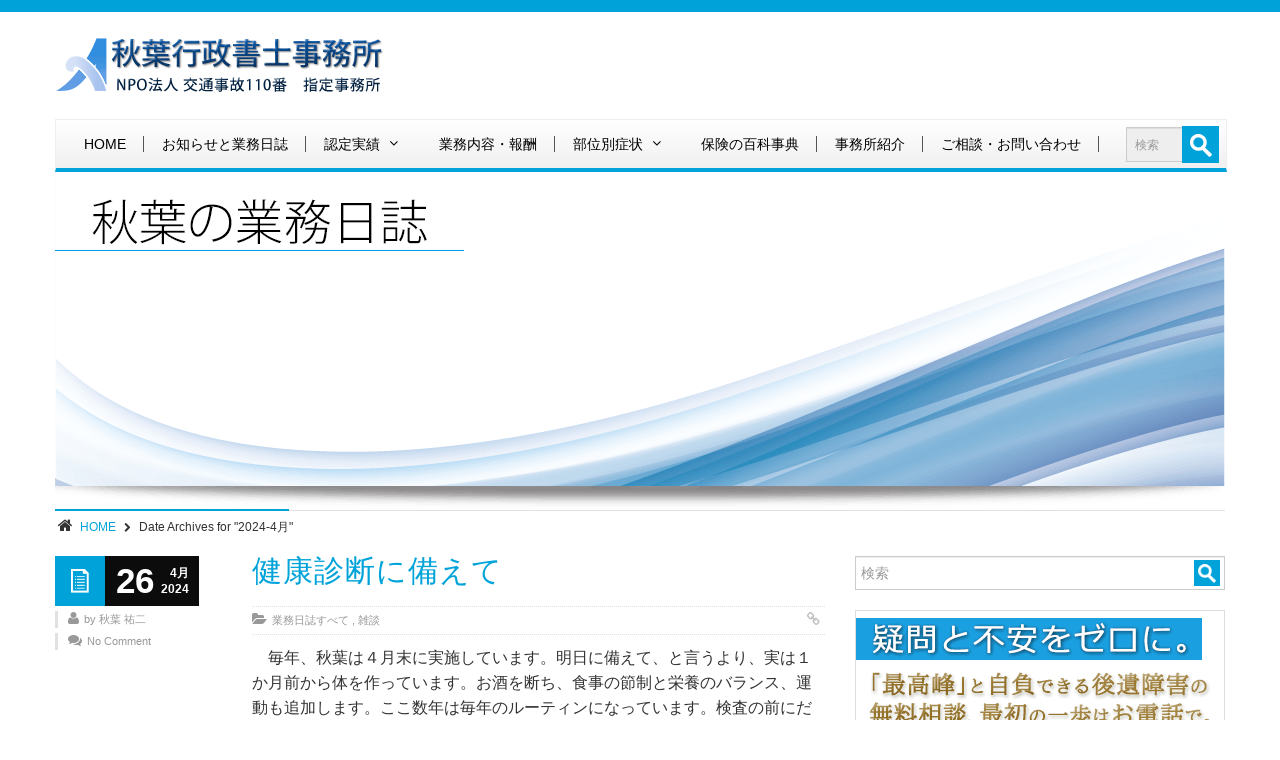

--- FILE ---
content_type: text/html; charset=UTF-8
request_url: https://www.jiko110-akb.com/2024/04/
body_size: 42451
content:
<!DOCTYPE html>
<!--[if IE 6]>
<html id="ie6" dir="ltr" lang="ja">
<![endif]-->
<!--[if IE 7]>
<html id="ie7" dir="ltr" lang="ja">
<![endif]-->
<!--[if IE 8]>
<html id="ie8" dir="ltr" lang="ja">
<![endif]-->
<!--[if !(IE 6) | !(IE 7) | !(IE 8)  ]><!-->
<html xmlns="http://www.w3.org/1999/xhtml" dir="ltr" lang="ja" xmlns:og="http://ogp.me/ns#" xmlns:fb="http://www.facebook.com/2008/fbml">
<!--<![endif]-->
<meta charset="UTF-8" />
	
<!-- Mobile viewport optimized: j.mp/bplateviewport -->
<meta name="viewport" content="width=device-width, initial-scale=1.0" />
<link rel="shortcut icon" href="https://www.jiko110-akb.com/wp-content/themes/akb110/img/favicon.png" />
<link rel="profile" href="http://gmpg.org/xfn/11" />
<link rel="pingback" href="https://www.jiko110-akb.com/xmlrpc.php" />
<!--[if IE 7]>
<link rel="stylesheet" href="https://www.jiko110-akb.com/wp-content/themes/akb110/fontawesome/css/font-awesome-ie7.min.css">
<![endif]-->
<!--[if lt IE 9]>
    <script src="http://html5shim.googlecode.com/svn/trunk/html5.js"></script>
<![endif]-->
	<style>img:is([sizes="auto" i], [sizes^="auto," i]) { contain-intrinsic-size: 3000px 1500px }</style>
	
		<!-- All in One SEO 4.8.6 - aioseo.com -->
		<title>4月, 2024 | 後遺障害無料相談『秋葉行政書士事務所』</title>
	<meta name="robots" content="noindex, max-image-preview:large" />
	<link rel="canonical" href="https://www.jiko110-akb.com/2024/04/" />
	<link rel="next" href="https://www.jiko110-akb.com/2024/04/page/2/" />
	<meta name="generator" content="All in One SEO (AIOSEO) 4.8.6" />
		<script type="application/ld+json" class="aioseo-schema">
			{"@context":"https:\/\/schema.org","@graph":[{"@type":"BreadcrumbList","@id":"https:\/\/www.jiko110-akb.com\/2024\/04\/#breadcrumblist","itemListElement":[{"@type":"ListItem","@id":"https:\/\/www.jiko110-akb.com#listItem","position":1,"name":"Home","item":"https:\/\/www.jiko110-akb.com","nextItem":{"@type":"ListItem","@id":"https:\/\/www.jiko110-akb.com\/2024\/#listItem","name":2024}},{"@type":"ListItem","@id":"https:\/\/www.jiko110-akb.com\/2024\/#listItem","position":2,"name":2024,"item":"https:\/\/www.jiko110-akb.com\/2024\/","nextItem":{"@type":"ListItem","@id":"https:\/\/www.jiko110-akb.com\/2024\/04\/#listItem","name":"04"},"previousItem":{"@type":"ListItem","@id":"https:\/\/www.jiko110-akb.com#listItem","name":"Home"}},{"@type":"ListItem","@id":"https:\/\/www.jiko110-akb.com\/2024\/04\/#listItem","position":3,"name":"04","previousItem":{"@type":"ListItem","@id":"https:\/\/www.jiko110-akb.com\/2024\/#listItem","name":2024}}]},{"@type":"CollectionPage","@id":"https:\/\/www.jiko110-akb.com\/2024\/04\/#collectionpage","url":"https:\/\/www.jiko110-akb.com\/2024\/04\/","name":"4\u6708, 2024 | \u5f8c\u907a\u969c\u5bb3\u7121\u6599\u76f8\u8ac7\u300e\u79cb\u8449\u884c\u653f\u66f8\u58eb\u4e8b\u52d9\u6240\u300f","inLanguage":"ja","isPartOf":{"@id":"https:\/\/www.jiko110-akb.com\/#website"},"breadcrumb":{"@id":"https:\/\/www.jiko110-akb.com\/2024\/04\/#breadcrumblist"}},{"@type":"Organization","@id":"https:\/\/www.jiko110-akb.com\/#organization","name":"\u6771\u4eac\u30fb\u57fc\u7389\u30fb\u5343\u8449\u30fb\u795e\u5948\u5ddd\u3067\u4ea4\u901a\u4e8b\u6545\u306e\u5f8c\u907a\u75c7\u30fb\u5f8c\u907a\u969c\u5bb3\u306e\u7121\u6599\u76f8\u8ac7 | \u79cb\u8449\u884c\u653f\u66f8\u58eb\u4e8b\u52d9\u6240","description":"Just another WordPress site","url":"https:\/\/www.jiko110-akb.com\/","telephone":"+81362641951","logo":{"@type":"ImageObject","url":"https:\/\/www.jiko110-akb.com\/wp-content\/uploads\/2025\/01\/logo.png","@id":"https:\/\/www.jiko110-akb.com\/2024\/04\/#organizationLogo","width":52,"height":56},"image":{"@id":"https:\/\/www.jiko110-akb.com\/2024\/04\/#organizationLogo"},"sameAs":["https:\/\/www.facebook.com\/jiko110akb"]},{"@type":"WebSite","@id":"https:\/\/www.jiko110-akb.com\/#website","url":"https:\/\/www.jiko110-akb.com\/","name":"\u6771\u4eac\u30fb\u57fc\u7389\u30fb\u5343\u8449\u30fb\u795e\u5948\u5ddd\u3067\u4ea4\u901a\u4e8b\u6545\u306e\u5f8c\u907a\u75c7\u30fb\u5f8c\u907a\u969c\u5bb3\u306e\u7121\u6599\u76f8\u8ac7 | \u79cb\u8449\u884c\u653f\u66f8\u58eb\u4e8b\u52d9\u6240","description":"Just another WordPress site","inLanguage":"ja","publisher":{"@id":"https:\/\/www.jiko110-akb.com\/#organization"}}]}
		</script>
		<!-- All in One SEO -->

<link rel='dns-prefetch' href='//cdn.jsdelivr.net' />
<link rel='dns-prefetch' href='//stats.wp.com' />
		<!-- This site uses the Google Analytics by MonsterInsights plugin v9.11.1 - Using Analytics tracking - https://www.monsterinsights.com/ -->
							<script src="//www.googletagmanager.com/gtag/js?id=G-GEH5BPJQ4D"  data-cfasync="false" data-wpfc-render="false" type="text/javascript" async></script>
			<script data-cfasync="false" data-wpfc-render="false" type="text/javascript">
				var mi_version = '9.11.1';
				var mi_track_user = true;
				var mi_no_track_reason = '';
								var MonsterInsightsDefaultLocations = {"page_location":"https:\/\/www.jiko110-akb.com\/2024\/04\/"};
								if ( typeof MonsterInsightsPrivacyGuardFilter === 'function' ) {
					var MonsterInsightsLocations = (typeof MonsterInsightsExcludeQuery === 'object') ? MonsterInsightsPrivacyGuardFilter( MonsterInsightsExcludeQuery ) : MonsterInsightsPrivacyGuardFilter( MonsterInsightsDefaultLocations );
				} else {
					var MonsterInsightsLocations = (typeof MonsterInsightsExcludeQuery === 'object') ? MonsterInsightsExcludeQuery : MonsterInsightsDefaultLocations;
				}

								var disableStrs = [
										'ga-disable-G-GEH5BPJQ4D',
									];

				/* Function to detect opted out users */
				function __gtagTrackerIsOptedOut() {
					for (var index = 0; index < disableStrs.length; index++) {
						if (document.cookie.indexOf(disableStrs[index] + '=true') > -1) {
							return true;
						}
					}

					return false;
				}

				/* Disable tracking if the opt-out cookie exists. */
				if (__gtagTrackerIsOptedOut()) {
					for (var index = 0; index < disableStrs.length; index++) {
						window[disableStrs[index]] = true;
					}
				}

				/* Opt-out function */
				function __gtagTrackerOptout() {
					for (var index = 0; index < disableStrs.length; index++) {
						document.cookie = disableStrs[index] + '=true; expires=Thu, 31 Dec 2099 23:59:59 UTC; path=/';
						window[disableStrs[index]] = true;
					}
				}

				if ('undefined' === typeof gaOptout) {
					function gaOptout() {
						__gtagTrackerOptout();
					}
				}
								window.dataLayer = window.dataLayer || [];

				window.MonsterInsightsDualTracker = {
					helpers: {},
					trackers: {},
				};
				if (mi_track_user) {
					function __gtagDataLayer() {
						dataLayer.push(arguments);
					}

					function __gtagTracker(type, name, parameters) {
						if (!parameters) {
							parameters = {};
						}

						if (parameters.send_to) {
							__gtagDataLayer.apply(null, arguments);
							return;
						}

						if (type === 'event') {
														parameters.send_to = monsterinsights_frontend.v4_id;
							var hookName = name;
							if (typeof parameters['event_category'] !== 'undefined') {
								hookName = parameters['event_category'] + ':' + name;
							}

							if (typeof MonsterInsightsDualTracker.trackers[hookName] !== 'undefined') {
								MonsterInsightsDualTracker.trackers[hookName](parameters);
							} else {
								__gtagDataLayer('event', name, parameters);
							}
							
						} else {
							__gtagDataLayer.apply(null, arguments);
						}
					}

					__gtagTracker('js', new Date());
					__gtagTracker('set', {
						'developer_id.dZGIzZG': true,
											});
					if ( MonsterInsightsLocations.page_location ) {
						__gtagTracker('set', MonsterInsightsLocations);
					}
										__gtagTracker('config', 'G-GEH5BPJQ4D', {"forceSSL":"true","link_attribution":"true"} );
										window.gtag = __gtagTracker;										(function () {
						/* https://developers.google.com/analytics/devguides/collection/analyticsjs/ */
						/* ga and __gaTracker compatibility shim. */
						var noopfn = function () {
							return null;
						};
						var newtracker = function () {
							return new Tracker();
						};
						var Tracker = function () {
							return null;
						};
						var p = Tracker.prototype;
						p.get = noopfn;
						p.set = noopfn;
						p.send = function () {
							var args = Array.prototype.slice.call(arguments);
							args.unshift('send');
							__gaTracker.apply(null, args);
						};
						var __gaTracker = function () {
							var len = arguments.length;
							if (len === 0) {
								return;
							}
							var f = arguments[len - 1];
							if (typeof f !== 'object' || f === null || typeof f.hitCallback !== 'function') {
								if ('send' === arguments[0]) {
									var hitConverted, hitObject = false, action;
									if ('event' === arguments[1]) {
										if ('undefined' !== typeof arguments[3]) {
											hitObject = {
												'eventAction': arguments[3],
												'eventCategory': arguments[2],
												'eventLabel': arguments[4],
												'value': arguments[5] ? arguments[5] : 1,
											}
										}
									}
									if ('pageview' === arguments[1]) {
										if ('undefined' !== typeof arguments[2]) {
											hitObject = {
												'eventAction': 'page_view',
												'page_path': arguments[2],
											}
										}
									}
									if (typeof arguments[2] === 'object') {
										hitObject = arguments[2];
									}
									if (typeof arguments[5] === 'object') {
										Object.assign(hitObject, arguments[5]);
									}
									if ('undefined' !== typeof arguments[1].hitType) {
										hitObject = arguments[1];
										if ('pageview' === hitObject.hitType) {
											hitObject.eventAction = 'page_view';
										}
									}
									if (hitObject) {
										action = 'timing' === arguments[1].hitType ? 'timing_complete' : hitObject.eventAction;
										hitConverted = mapArgs(hitObject);
										__gtagTracker('event', action, hitConverted);
									}
								}
								return;
							}

							function mapArgs(args) {
								var arg, hit = {};
								var gaMap = {
									'eventCategory': 'event_category',
									'eventAction': 'event_action',
									'eventLabel': 'event_label',
									'eventValue': 'event_value',
									'nonInteraction': 'non_interaction',
									'timingCategory': 'event_category',
									'timingVar': 'name',
									'timingValue': 'value',
									'timingLabel': 'event_label',
									'page': 'page_path',
									'location': 'page_location',
									'title': 'page_title',
									'referrer' : 'page_referrer',
								};
								for (arg in args) {
																		if (!(!args.hasOwnProperty(arg) || !gaMap.hasOwnProperty(arg))) {
										hit[gaMap[arg]] = args[arg];
									} else {
										hit[arg] = args[arg];
									}
								}
								return hit;
							}

							try {
								f.hitCallback();
							} catch (ex) {
							}
						};
						__gaTracker.create = newtracker;
						__gaTracker.getByName = newtracker;
						__gaTracker.getAll = function () {
							return [];
						};
						__gaTracker.remove = noopfn;
						__gaTracker.loaded = true;
						window['__gaTracker'] = __gaTracker;
					})();
									} else {
										console.log("");
					(function () {
						function __gtagTracker() {
							return null;
						}

						window['__gtagTracker'] = __gtagTracker;
						window['gtag'] = __gtagTracker;
					})();
									}
			</script>
							<!-- / Google Analytics by MonsterInsights -->
		<script type="text/javascript">
/* <![CDATA[ */
window._wpemojiSettings = {"baseUrl":"https:\/\/s.w.org\/images\/core\/emoji\/16.0.1\/72x72\/","ext":".png","svgUrl":"https:\/\/s.w.org\/images\/core\/emoji\/16.0.1\/svg\/","svgExt":".svg","source":{"concatemoji":"https:\/\/www.jiko110-akb.com\/wp-includes\/js\/wp-emoji-release.min.js?ver=6.8.3"}};
/*! This file is auto-generated */
!function(s,n){var o,i,e;function c(e){try{var t={supportTests:e,timestamp:(new Date).valueOf()};sessionStorage.setItem(o,JSON.stringify(t))}catch(e){}}function p(e,t,n){e.clearRect(0,0,e.canvas.width,e.canvas.height),e.fillText(t,0,0);var t=new Uint32Array(e.getImageData(0,0,e.canvas.width,e.canvas.height).data),a=(e.clearRect(0,0,e.canvas.width,e.canvas.height),e.fillText(n,0,0),new Uint32Array(e.getImageData(0,0,e.canvas.width,e.canvas.height).data));return t.every(function(e,t){return e===a[t]})}function u(e,t){e.clearRect(0,0,e.canvas.width,e.canvas.height),e.fillText(t,0,0);for(var n=e.getImageData(16,16,1,1),a=0;a<n.data.length;a++)if(0!==n.data[a])return!1;return!0}function f(e,t,n,a){switch(t){case"flag":return n(e,"\ud83c\udff3\ufe0f\u200d\u26a7\ufe0f","\ud83c\udff3\ufe0f\u200b\u26a7\ufe0f")?!1:!n(e,"\ud83c\udde8\ud83c\uddf6","\ud83c\udde8\u200b\ud83c\uddf6")&&!n(e,"\ud83c\udff4\udb40\udc67\udb40\udc62\udb40\udc65\udb40\udc6e\udb40\udc67\udb40\udc7f","\ud83c\udff4\u200b\udb40\udc67\u200b\udb40\udc62\u200b\udb40\udc65\u200b\udb40\udc6e\u200b\udb40\udc67\u200b\udb40\udc7f");case"emoji":return!a(e,"\ud83e\udedf")}return!1}function g(e,t,n,a){var r="undefined"!=typeof WorkerGlobalScope&&self instanceof WorkerGlobalScope?new OffscreenCanvas(300,150):s.createElement("canvas"),o=r.getContext("2d",{willReadFrequently:!0}),i=(o.textBaseline="top",o.font="600 32px Arial",{});return e.forEach(function(e){i[e]=t(o,e,n,a)}),i}function t(e){var t=s.createElement("script");t.src=e,t.defer=!0,s.head.appendChild(t)}"undefined"!=typeof Promise&&(o="wpEmojiSettingsSupports",i=["flag","emoji"],n.supports={everything:!0,everythingExceptFlag:!0},e=new Promise(function(e){s.addEventListener("DOMContentLoaded",e,{once:!0})}),new Promise(function(t){var n=function(){try{var e=JSON.parse(sessionStorage.getItem(o));if("object"==typeof e&&"number"==typeof e.timestamp&&(new Date).valueOf()<e.timestamp+604800&&"object"==typeof e.supportTests)return e.supportTests}catch(e){}return null}();if(!n){if("undefined"!=typeof Worker&&"undefined"!=typeof OffscreenCanvas&&"undefined"!=typeof URL&&URL.createObjectURL&&"undefined"!=typeof Blob)try{var e="postMessage("+g.toString()+"("+[JSON.stringify(i),f.toString(),p.toString(),u.toString()].join(",")+"));",a=new Blob([e],{type:"text/javascript"}),r=new Worker(URL.createObjectURL(a),{name:"wpTestEmojiSupports"});return void(r.onmessage=function(e){c(n=e.data),r.terminate(),t(n)})}catch(e){}c(n=g(i,f,p,u))}t(n)}).then(function(e){for(var t in e)n.supports[t]=e[t],n.supports.everything=n.supports.everything&&n.supports[t],"flag"!==t&&(n.supports.everythingExceptFlag=n.supports.everythingExceptFlag&&n.supports[t]);n.supports.everythingExceptFlag=n.supports.everythingExceptFlag&&!n.supports.flag,n.DOMReady=!1,n.readyCallback=function(){n.DOMReady=!0}}).then(function(){return e}).then(function(){var e;n.supports.everything||(n.readyCallback(),(e=n.source||{}).concatemoji?t(e.concatemoji):e.wpemoji&&e.twemoji&&(t(e.twemoji),t(e.wpemoji)))}))}((window,document),window._wpemojiSettings);
/* ]]> */
</script>
<style id='wp-emoji-styles-inline-css' type='text/css'>

	img.wp-smiley, img.emoji {
		display: inline !important;
		border: none !important;
		box-shadow: none !important;
		height: 1em !important;
		width: 1em !important;
		margin: 0 0.07em !important;
		vertical-align: -0.1em !important;
		background: none !important;
		padding: 0 !important;
	}
</style>
<link rel='stylesheet' id='wp-block-library-css' href='https://www.jiko110-akb.com/wp-includes/css/dist/block-library/style.min.css?ver=6.8.3' type='text/css' media='all' />
<style id='classic-theme-styles-inline-css' type='text/css'>
/*! This file is auto-generated */
.wp-block-button__link{color:#fff;background-color:#32373c;border-radius:9999px;box-shadow:none;text-decoration:none;padding:calc(.667em + 2px) calc(1.333em + 2px);font-size:1.125em}.wp-block-file__button{background:#32373c;color:#fff;text-decoration:none}
</style>
<link rel='stylesheet' id='mediaelement-css' href='https://www.jiko110-akb.com/wp-includes/js/mediaelement/mediaelementplayer-legacy.min.css?ver=4.2.17' type='text/css' media='all' />
<link rel='stylesheet' id='wp-mediaelement-css' href='https://www.jiko110-akb.com/wp-includes/js/mediaelement/wp-mediaelement.min.css?ver=6.8.3' type='text/css' media='all' />
<style id='jetpack-sharing-buttons-style-inline-css' type='text/css'>
.jetpack-sharing-buttons__services-list{display:flex;flex-direction:row;flex-wrap:wrap;gap:0;list-style-type:none;margin:5px;padding:0}.jetpack-sharing-buttons__services-list.has-small-icon-size{font-size:12px}.jetpack-sharing-buttons__services-list.has-normal-icon-size{font-size:16px}.jetpack-sharing-buttons__services-list.has-large-icon-size{font-size:24px}.jetpack-sharing-buttons__services-list.has-huge-icon-size{font-size:36px}@media print{.jetpack-sharing-buttons__services-list{display:none!important}}.editor-styles-wrapper .wp-block-jetpack-sharing-buttons{gap:0;padding-inline-start:0}ul.jetpack-sharing-buttons__services-list.has-background{padding:1.25em 2.375em}
</style>
<style id='global-styles-inline-css' type='text/css'>
:root{--wp--preset--aspect-ratio--square: 1;--wp--preset--aspect-ratio--4-3: 4/3;--wp--preset--aspect-ratio--3-4: 3/4;--wp--preset--aspect-ratio--3-2: 3/2;--wp--preset--aspect-ratio--2-3: 2/3;--wp--preset--aspect-ratio--16-9: 16/9;--wp--preset--aspect-ratio--9-16: 9/16;--wp--preset--color--black: #000000;--wp--preset--color--cyan-bluish-gray: #abb8c3;--wp--preset--color--white: #ffffff;--wp--preset--color--pale-pink: #f78da7;--wp--preset--color--vivid-red: #cf2e2e;--wp--preset--color--luminous-vivid-orange: #ff6900;--wp--preset--color--luminous-vivid-amber: #fcb900;--wp--preset--color--light-green-cyan: #7bdcb5;--wp--preset--color--vivid-green-cyan: #00d084;--wp--preset--color--pale-cyan-blue: #8ed1fc;--wp--preset--color--vivid-cyan-blue: #0693e3;--wp--preset--color--vivid-purple: #9b51e0;--wp--preset--gradient--vivid-cyan-blue-to-vivid-purple: linear-gradient(135deg,rgba(6,147,227,1) 0%,rgb(155,81,224) 100%);--wp--preset--gradient--light-green-cyan-to-vivid-green-cyan: linear-gradient(135deg,rgb(122,220,180) 0%,rgb(0,208,130) 100%);--wp--preset--gradient--luminous-vivid-amber-to-luminous-vivid-orange: linear-gradient(135deg,rgba(252,185,0,1) 0%,rgba(255,105,0,1) 100%);--wp--preset--gradient--luminous-vivid-orange-to-vivid-red: linear-gradient(135deg,rgba(255,105,0,1) 0%,rgb(207,46,46) 100%);--wp--preset--gradient--very-light-gray-to-cyan-bluish-gray: linear-gradient(135deg,rgb(238,238,238) 0%,rgb(169,184,195) 100%);--wp--preset--gradient--cool-to-warm-spectrum: linear-gradient(135deg,rgb(74,234,220) 0%,rgb(151,120,209) 20%,rgb(207,42,186) 40%,rgb(238,44,130) 60%,rgb(251,105,98) 80%,rgb(254,248,76) 100%);--wp--preset--gradient--blush-light-purple: linear-gradient(135deg,rgb(255,206,236) 0%,rgb(152,150,240) 100%);--wp--preset--gradient--blush-bordeaux: linear-gradient(135deg,rgb(254,205,165) 0%,rgb(254,45,45) 50%,rgb(107,0,62) 100%);--wp--preset--gradient--luminous-dusk: linear-gradient(135deg,rgb(255,203,112) 0%,rgb(199,81,192) 50%,rgb(65,88,208) 100%);--wp--preset--gradient--pale-ocean: linear-gradient(135deg,rgb(255,245,203) 0%,rgb(182,227,212) 50%,rgb(51,167,181) 100%);--wp--preset--gradient--electric-grass: linear-gradient(135deg,rgb(202,248,128) 0%,rgb(113,206,126) 100%);--wp--preset--gradient--midnight: linear-gradient(135deg,rgb(2,3,129) 0%,rgb(40,116,252) 100%);--wp--preset--font-size--small: 13px;--wp--preset--font-size--medium: 20px;--wp--preset--font-size--large: 36px;--wp--preset--font-size--x-large: 42px;--wp--preset--spacing--20: 0.44rem;--wp--preset--spacing--30: 0.67rem;--wp--preset--spacing--40: 1rem;--wp--preset--spacing--50: 1.5rem;--wp--preset--spacing--60: 2.25rem;--wp--preset--spacing--70: 3.38rem;--wp--preset--spacing--80: 5.06rem;--wp--preset--shadow--natural: 6px 6px 9px rgba(0, 0, 0, 0.2);--wp--preset--shadow--deep: 12px 12px 50px rgba(0, 0, 0, 0.4);--wp--preset--shadow--sharp: 6px 6px 0px rgba(0, 0, 0, 0.2);--wp--preset--shadow--outlined: 6px 6px 0px -3px rgba(255, 255, 255, 1), 6px 6px rgba(0, 0, 0, 1);--wp--preset--shadow--crisp: 6px 6px 0px rgba(0, 0, 0, 1);}:where(.is-layout-flex){gap: 0.5em;}:where(.is-layout-grid){gap: 0.5em;}body .is-layout-flex{display: flex;}.is-layout-flex{flex-wrap: wrap;align-items: center;}.is-layout-flex > :is(*, div){margin: 0;}body .is-layout-grid{display: grid;}.is-layout-grid > :is(*, div){margin: 0;}:where(.wp-block-columns.is-layout-flex){gap: 2em;}:where(.wp-block-columns.is-layout-grid){gap: 2em;}:where(.wp-block-post-template.is-layout-flex){gap: 1.25em;}:where(.wp-block-post-template.is-layout-grid){gap: 1.25em;}.has-black-color{color: var(--wp--preset--color--black) !important;}.has-cyan-bluish-gray-color{color: var(--wp--preset--color--cyan-bluish-gray) !important;}.has-white-color{color: var(--wp--preset--color--white) !important;}.has-pale-pink-color{color: var(--wp--preset--color--pale-pink) !important;}.has-vivid-red-color{color: var(--wp--preset--color--vivid-red) !important;}.has-luminous-vivid-orange-color{color: var(--wp--preset--color--luminous-vivid-orange) !important;}.has-luminous-vivid-amber-color{color: var(--wp--preset--color--luminous-vivid-amber) !important;}.has-light-green-cyan-color{color: var(--wp--preset--color--light-green-cyan) !important;}.has-vivid-green-cyan-color{color: var(--wp--preset--color--vivid-green-cyan) !important;}.has-pale-cyan-blue-color{color: var(--wp--preset--color--pale-cyan-blue) !important;}.has-vivid-cyan-blue-color{color: var(--wp--preset--color--vivid-cyan-blue) !important;}.has-vivid-purple-color{color: var(--wp--preset--color--vivid-purple) !important;}.has-black-background-color{background-color: var(--wp--preset--color--black) !important;}.has-cyan-bluish-gray-background-color{background-color: var(--wp--preset--color--cyan-bluish-gray) !important;}.has-white-background-color{background-color: var(--wp--preset--color--white) !important;}.has-pale-pink-background-color{background-color: var(--wp--preset--color--pale-pink) !important;}.has-vivid-red-background-color{background-color: var(--wp--preset--color--vivid-red) !important;}.has-luminous-vivid-orange-background-color{background-color: var(--wp--preset--color--luminous-vivid-orange) !important;}.has-luminous-vivid-amber-background-color{background-color: var(--wp--preset--color--luminous-vivid-amber) !important;}.has-light-green-cyan-background-color{background-color: var(--wp--preset--color--light-green-cyan) !important;}.has-vivid-green-cyan-background-color{background-color: var(--wp--preset--color--vivid-green-cyan) !important;}.has-pale-cyan-blue-background-color{background-color: var(--wp--preset--color--pale-cyan-blue) !important;}.has-vivid-cyan-blue-background-color{background-color: var(--wp--preset--color--vivid-cyan-blue) !important;}.has-vivid-purple-background-color{background-color: var(--wp--preset--color--vivid-purple) !important;}.has-black-border-color{border-color: var(--wp--preset--color--black) !important;}.has-cyan-bluish-gray-border-color{border-color: var(--wp--preset--color--cyan-bluish-gray) !important;}.has-white-border-color{border-color: var(--wp--preset--color--white) !important;}.has-pale-pink-border-color{border-color: var(--wp--preset--color--pale-pink) !important;}.has-vivid-red-border-color{border-color: var(--wp--preset--color--vivid-red) !important;}.has-luminous-vivid-orange-border-color{border-color: var(--wp--preset--color--luminous-vivid-orange) !important;}.has-luminous-vivid-amber-border-color{border-color: var(--wp--preset--color--luminous-vivid-amber) !important;}.has-light-green-cyan-border-color{border-color: var(--wp--preset--color--light-green-cyan) !important;}.has-vivid-green-cyan-border-color{border-color: var(--wp--preset--color--vivid-green-cyan) !important;}.has-pale-cyan-blue-border-color{border-color: var(--wp--preset--color--pale-cyan-blue) !important;}.has-vivid-cyan-blue-border-color{border-color: var(--wp--preset--color--vivid-cyan-blue) !important;}.has-vivid-purple-border-color{border-color: var(--wp--preset--color--vivid-purple) !important;}.has-vivid-cyan-blue-to-vivid-purple-gradient-background{background: var(--wp--preset--gradient--vivid-cyan-blue-to-vivid-purple) !important;}.has-light-green-cyan-to-vivid-green-cyan-gradient-background{background: var(--wp--preset--gradient--light-green-cyan-to-vivid-green-cyan) !important;}.has-luminous-vivid-amber-to-luminous-vivid-orange-gradient-background{background: var(--wp--preset--gradient--luminous-vivid-amber-to-luminous-vivid-orange) !important;}.has-luminous-vivid-orange-to-vivid-red-gradient-background{background: var(--wp--preset--gradient--luminous-vivid-orange-to-vivid-red) !important;}.has-very-light-gray-to-cyan-bluish-gray-gradient-background{background: var(--wp--preset--gradient--very-light-gray-to-cyan-bluish-gray) !important;}.has-cool-to-warm-spectrum-gradient-background{background: var(--wp--preset--gradient--cool-to-warm-spectrum) !important;}.has-blush-light-purple-gradient-background{background: var(--wp--preset--gradient--blush-light-purple) !important;}.has-blush-bordeaux-gradient-background{background: var(--wp--preset--gradient--blush-bordeaux) !important;}.has-luminous-dusk-gradient-background{background: var(--wp--preset--gradient--luminous-dusk) !important;}.has-pale-ocean-gradient-background{background: var(--wp--preset--gradient--pale-ocean) !important;}.has-electric-grass-gradient-background{background: var(--wp--preset--gradient--electric-grass) !important;}.has-midnight-gradient-background{background: var(--wp--preset--gradient--midnight) !important;}.has-small-font-size{font-size: var(--wp--preset--font-size--small) !important;}.has-medium-font-size{font-size: var(--wp--preset--font-size--medium) !important;}.has-large-font-size{font-size: var(--wp--preset--font-size--large) !important;}.has-x-large-font-size{font-size: var(--wp--preset--font-size--x-large) !important;}
:where(.wp-block-post-template.is-layout-flex){gap: 1.25em;}:where(.wp-block-post-template.is-layout-grid){gap: 1.25em;}
:where(.wp-block-columns.is-layout-flex){gap: 2em;}:where(.wp-block-columns.is-layout-grid){gap: 2em;}
:root :where(.wp-block-pullquote){font-size: 1.5em;line-height: 1.6;}
</style>
<link rel='stylesheet' id='contact-form-7-css' href='https://www.jiko110-akb.com/wp-content/plugins/contact-form-7/includes/css/styles.css?ver=6.1.1' type='text/css' media='all' />
<link rel='stylesheet' id='bootstrap-css' href='https://www.jiko110-akb.com/wp-content/themes/akb110/bootstrap/css/bootstrap.min.css?ver=1.3' type='text/css' media='all' />
<link rel='stylesheet' id='fontawesome-css' href='https://www.jiko110-akb.com/wp-content/themes/akb110/fontawesome/css/font-awesome.min.css?ver=1.3' type='text/css' media='all' />
<link rel='stylesheet' id='flexslider_style-css' href='https://www.jiko110-akb.com/wp-content/themes/akb110/js/flexslider/flexslider.css?ver=1.3' type='text/css' media='all' />
<link rel='stylesheet' id='prettyPhoto_style-css' href='https://www.jiko110-akb.com/wp-content/themes/akb110/js/prettyPhoto/prettyPhoto.css?ver=1.3' type='text/css' media='all' />
<link rel='stylesheet' id='alterna_style-css' href='https://www.jiko110-akb.com/wp-content/themes/akb110/style.css?ver=1.3' type='text/css' media='all' />
<link rel='stylesheet' id='bootstrap_responsive-css' href='https://www.jiko110-akb.com/wp-content/themes/akb110/bootstrap/css/bootstrap-responsive.min.css?ver=1.3' type='text/css' media='all' />
<link rel='stylesheet' id='alterna_responsive-css' href='https://www.jiko110-akb.com/wp-content/themes/akb110/css/responsive.css?ver=1.3' type='text/css' media='all' />
<script type="text/javascript" src="https://www.jiko110-akb.com/wp-content/plugins/google-analytics-for-wordpress/assets/js/frontend-gtag.min.js?ver=9.11.1" id="monsterinsights-frontend-script-js" async="async" data-wp-strategy="async"></script>
<script data-cfasync="false" data-wpfc-render="false" type="text/javascript" id='monsterinsights-frontend-script-js-extra'>/* <![CDATA[ */
var monsterinsights_frontend = {"js_events_tracking":"true","download_extensions":"doc,pdf,ppt,zip,xls,docx,pptx,xlsx","inbound_paths":"[{\"path\":\"\\\/go\\\/\",\"label\":\"affiliate\"},{\"path\":\"\\\/recommend\\\/\",\"label\":\"affiliate\"}]","home_url":"https:\/\/www.jiko110-akb.com","hash_tracking":"false","v4_id":"G-GEH5BPJQ4D"};/* ]]> */
</script>
<script type="text/javascript" src="https://www.jiko110-akb.com/wp-includes/js/jquery/jquery.min.js?ver=3.7.1" id="jquery-core-js"></script>
<script type="text/javascript" src="https://www.jiko110-akb.com/wp-includes/js/jquery/jquery-migrate.min.js?ver=3.4.1" id="jquery-migrate-js"></script>
<link rel="https://api.w.org/" href="https://www.jiko110-akb.com/wp-json/" /><script type="text/javascript">
(function(url){
	if(/(?:Chrome\/26\.0\.1410\.63 Safari\/537\.31|WordfenceTestMonBot)/.test(navigator.userAgent)){ return; }
	var addEvent = function(evt, handler) {
		if (window.addEventListener) {
			document.addEventListener(evt, handler, false);
		} else if (window.attachEvent) {
			document.attachEvent('on' + evt, handler);
		}
	};
	var removeEvent = function(evt, handler) {
		if (window.removeEventListener) {
			document.removeEventListener(evt, handler, false);
		} else if (window.detachEvent) {
			document.detachEvent('on' + evt, handler);
		}
	};
	var evts = 'contextmenu dblclick drag dragend dragenter dragleave dragover dragstart drop keydown keypress keyup mousedown mousemove mouseout mouseover mouseup mousewheel scroll'.split(' ');
	var logHuman = function() {
		if (window.wfLogHumanRan) { return; }
		window.wfLogHumanRan = true;
		var wfscr = document.createElement('script');
		wfscr.type = 'text/javascript';
		wfscr.async = true;
		wfscr.src = url + '&r=' + Math.random();
		(document.getElementsByTagName('head')[0]||document.getElementsByTagName('body')[0]).appendChild(wfscr);
		for (var i = 0; i < evts.length; i++) {
			removeEvent(evts[i], logHuman);
		}
	};
	for (var i = 0; i < evts.length; i++) {
		addEvent(evts[i], logHuman);
	}
})('//www.jiko110-akb.com/?wordfence_lh=1&hid=47653A3C16BE015C4FBE61F52A6E63A1');
</script>	<style>img#wpstats{display:none}</style>
		<meta name="generator" content="Powered by Slider Revolution 6.5.12 - responsive, Mobile-Friendly Slider Plugin for WordPress with comfortable drag and drop interface." />
<script>function setREVStartSize(e){
			//window.requestAnimationFrame(function() {
				window.RSIW = window.RSIW===undefined ? window.innerWidth : window.RSIW;
				window.RSIH = window.RSIH===undefined ? window.innerHeight : window.RSIH;
				try {
					var pw = document.getElementById(e.c).parentNode.offsetWidth,
						newh;
					pw = pw===0 || isNaN(pw) ? window.RSIW : pw;
					e.tabw = e.tabw===undefined ? 0 : parseInt(e.tabw);
					e.thumbw = e.thumbw===undefined ? 0 : parseInt(e.thumbw);
					e.tabh = e.tabh===undefined ? 0 : parseInt(e.tabh);
					e.thumbh = e.thumbh===undefined ? 0 : parseInt(e.thumbh);
					e.tabhide = e.tabhide===undefined ? 0 : parseInt(e.tabhide);
					e.thumbhide = e.thumbhide===undefined ? 0 : parseInt(e.thumbhide);
					e.mh = e.mh===undefined || e.mh=="" || e.mh==="auto" ? 0 : parseInt(e.mh,0);
					if(e.layout==="fullscreen" || e.l==="fullscreen")
						newh = Math.max(e.mh,window.RSIH);
					else{
						e.gw = Array.isArray(e.gw) ? e.gw : [e.gw];
						for (var i in e.rl) if (e.gw[i]===undefined || e.gw[i]===0) e.gw[i] = e.gw[i-1];
						e.gh = e.el===undefined || e.el==="" || (Array.isArray(e.el) && e.el.length==0)? e.gh : e.el;
						e.gh = Array.isArray(e.gh) ? e.gh : [e.gh];
						for (var i in e.rl) if (e.gh[i]===undefined || e.gh[i]===0) e.gh[i] = e.gh[i-1];
											
						var nl = new Array(e.rl.length),
							ix = 0,
							sl;
						e.tabw = e.tabhide>=pw ? 0 : e.tabw;
						e.thumbw = e.thumbhide>=pw ? 0 : e.thumbw;
						e.tabh = e.tabhide>=pw ? 0 : e.tabh;
						e.thumbh = e.thumbhide>=pw ? 0 : e.thumbh;
						for (var i in e.rl) nl[i] = e.rl[i]<window.RSIW ? 0 : e.rl[i];
						sl = nl[0];
						for (var i in nl) if (sl>nl[i] && nl[i]>0) { sl = nl[i]; ix=i;}
						var m = pw>(e.gw[ix]+e.tabw+e.thumbw) ? 1 : (pw-(e.tabw+e.thumbw)) / (e.gw[ix]);
						newh =  (e.gh[ix] * m) + (e.tabh + e.thumbh);
					}
					var el = document.getElementById(e.c);
					if (el!==null && el) el.style.height = newh+"px";
					el = document.getElementById(e.c+"_wrapper");
					if (el!==null && el) {
						el.style.height = newh+"px";
						el.style.display = "block";
					}
				} catch(e){
					console.log("Failure at Presize of Slider:" + e)
				}
			//});
		  };</script>
</head>
<body class="archive date wp-theme-akb110 full-width-layout ">
	<div class="header-wrap ">
    	<!-- header alert message -->
        <div class="header-top-content" >
        	<div class="container">
                <div class="header-information">
                                                         </div>
            </div>
        </div>
        
        <header class="container">
        	<!-- logo & social -->
            <div id="alterna-header" class="row-fluid">
                <div class="logo">
                    <a href="https://www.jiko110-akb.com" title="東京・埼玉・千葉で交通事故の後遺症・後遺障害の無料相談 | 秋葉行政書士事務所"><img src="https://www.jiko110-akb.com/wp-content/themes/akb110/img/logo.png" alt="東京・埼玉で交通事故・後遺障害の無料相談のことならお任せください！" ></a>
                </div>
                                <div class="header-social-container">
                    <ul class="inline alterna-social header-social">
                                            </ul>
                 </div>
                             </div>
            
            <!-- mobile show drop select menu -->
            <div id="alterna-drop-nav" class="row-fluid navbar">
            	<div id="alterna-nav-menu-select" class="navbar-inverse">
                	<button type="button" class="btn btn-navbar collapsed" data-toggle="collapse" data-target=".nav-collapse">
                        <span class="navi-title">メニュー</span>
                     </button>
                     <div class="nav-collapse collapse"><ul class="nav"></ul></div>
                </div>
            </div>
            
            <!-- menu & search form -->
            <nav id="alterna-nav" class="row-fluid">
            	<div class="container">
                                <div class="fixed-logo">
                    <a href="https://www.jiko110-akb.com" title="東京・埼玉・千葉で交通事故の後遺症・後遺障害の無料相談 | 秋葉行政書士事務所"><img src="https://www.jiko110-akb.com/wp-content/themes/akb110/img/fixed-logo.png" alt="東京・埼玉で交通事故の無料相談は『秋葉行政書士事務所』におまかせください。"></a>
                </div>
                				<div class="alterna-nav-menu-container"><ul id="menu-global" class="alterna-nav-menu"><li id="menu-item-14705" class="menu-item menu-item-type-post_type menu-item-object-page menu-item-home menu-item-14705"><a href="https://www.jiko110-akb.com/">HOME</a></li>
<li id="menu-item-14712" class="menu-item menu-item-type-post_type menu-item-object-page menu-item-14712"><a href="https://www.jiko110-akb.com/%e4%ba%a4%e9%80%9a%e4%ba%8b%e6%95%85%e3%83%bb%e5%be%8c%e9%81%ba%e9%9a%9c%e5%ae%b3%e3%81%af%e3%81%8a%e4%bb%bb%e3%81%9b%e3%81%8f%e3%81%a0%e3%81%95%e3%81%84%ef%bc%81-2/">お知らせと業務日誌</a></li>
<li id="menu-item-29397" class="menu-item menu-item-type-custom menu-item-object-custom menu-item-has-children menu-item-29397"><a href="#">認定実績</a>
<ul class="sub-menu">
	<li id="menu-item-29398" class="menu-item menu-item-type-post_type menu-item-object-page menu-item-29398"><a href="https://www.jiko110-akb.com/%e5%be%8c%e9%81%ba%e9%9a%9c%e5%ae%b3%e7%ad%89%e7%b4%9a%e8%aa%8d%e5%ae%9a%e5%ae%9f%e7%b8%be%ef%bc%88%e5%88%9d%e5%9b%9e%e7%94%b3%e8%ab%8b%ef%bc%89/">後遺障害等級認定実績（初回申請）</a></li>
	<li id="menu-item-29509" class="menu-item menu-item-type-post_type menu-item-object-page menu-item-29509"><a href="https://www.jiko110-akb.com/%e5%be%8c%e9%81%ba%e9%9a%9c%e5%ae%b3%e7%ad%89%e7%b4%9a%e8%aa%8d%e5%ae%9a%e5%ae%9f%e7%b8%be%ef%bc%88%e7%95%b0%e8%ad%b0%e7%94%b3%e7%ab%8b%ef%bc%89/">後遺障害等級認定実績（異議申立）</a></li>
</ul>
</li>
<li id="menu-item-14708" class="menu-item menu-item-type-post_type menu-item-object-page menu-item-14708"><a href="https://www.jiko110-akb.com/service/">業務内容・報酬</a></li>
<li id="menu-item-14706" class="menu-item menu-item-type-post_type menu-item-object-page menu-item-has-children menu-item-14706"><a href="https://www.jiko110-akb.com/?page_id=890">部位別症状</a>
<ul class="sub-menu">
	<li id="menu-item-66894" class="menu-item menu-item-type-post_type menu-item-object-page menu-item-66894"><a href="https://www.jiko110-akb.com/%e9%83%a8%e4%bd%8d%e5%88%a5%e8%a7%a3%e8%aa%ac/">部位別解説 ～ 交通事故外傷の教科書</a></li>
	<li id="menu-item-47987" class="menu-item menu-item-type-post_type menu-item-object-page menu-item-47987"><a href="https://www.jiko110-akb.com/%e9%83%a8%e4%bd%8d%e5%88%a5%e8%a7%a3%e8%aa%ac/%e9%ab%98%e6%ac%a1%e8%84%b3%e6%a9%9f%e8%83%bd%e9%9a%9c%e5%ae%b3%e3%81%ae%e7%9a%86%e6%a7%98%e3%81%b8/">高次脳機能障害の皆様へ</a></li>
</ul>
</li>
<li id="menu-item-74441" class="menu-item menu-item-type-post_type menu-item-object-page menu-item-74441"><a href="https://www.jiko110-akb.com/%e4%bf%9d%e9%99%ba%e3%81%ae%e7%99%be%e7%a7%91%e4%ba%8b%e5%85%b8/">保険の百科事典</a></li>
<li id="menu-item-14707" class="menu-item menu-item-type-post_type menu-item-object-page menu-item-14707"><a href="https://www.jiko110-akb.com/office/">事務所紹介</a></li>
<li id="menu-item-17586" class="menu-item menu-item-type-post_type menu-item-object-page menu-item-17586"><a href="https://www.jiko110-akb.com/contactus/">ご相談・お問い合わせ</a></li>
</ul></div>                <div class="alterna-nav-form-container">
                    <div class="alterna-nav-form">
                        <form role="search" class="searchform" method="get" action="https://www.jiko110-akb.com/">
                           <div>
                               <input id="sf-s" name="s" type="text" placeholder="検索" />
                               <input id="sf-searchsubmit" type="submit" value="" />
                           </div>
                        </form>
                    </div>
                </div>
                </div>
            </nav>
        </header>
    
    </div><!-- end header-wrap -->    <div class="content-wrap ">
    
        
    
    		<div id="page-header" class="container">
			<div id="eye-catch">
			<img src="https://www.jiko110-akb.com/wp-content/uploads/2014/01/blog-eye.png" alt="交通事故後遺障害業務日誌" />
			</div>
            <div class="line"></div>
            <div class="desc row-fluid">
            	<ul>
                <li><i class="icon-home"></i><a href="https://www.jiko110-akb.com" title="Home">HOME</a></li><li><i class="icon-chevron-right"></i><span>Date Archives for "2024-4月"</span></li>                                </ul>
            </div>
        </div>
           
	<div id="main" class="container">
    	<div class="row-fluid">
                        
        	<div class="left-side span8">
									
																	<article id="post-70112" class="entry-post post-70112 post type-post status-publish format-standard hentry category-diary category-topic" >
        <!-- post date -->
        <div class="entry-left-side span3">
            <div class="post-date-type row-fluid">
                <div class="post-type"><i class="big-icon-file"></i></div>
                <div class="date">
                    <div class="day">26</div>
                    <div class="month">4月</div>
                    <div class="year">2024</div>
                </div>
            </div>
            <div class="post-meta post-author row-fluid"><i class="icon-user"></i>by 秋葉 祐二</div>
            <div class="post-meta post-comments row-fluid"><i class="icon-comments"></i><a href="https://www.jiko110-akb.com/diary/%e6%98%8e%e6%97%a5%e3%81%ae%e5%81%a5%e5%ba%b7%e8%a8%ba%e6%96%ad%e3%81%ab%e5%82%99%e3%81%88%e3%81%a6/#comments">No Comment</a></div>
        </div>

        <!-- post content -->
        <div class="entry-right-side span9">
            <div class="title"><h3><a href="https://www.jiko110-akb.com/diary/%e6%98%8e%e6%97%a5%e3%81%ae%e5%81%a5%e5%ba%b7%e8%a8%ba%e6%96%ad%e3%81%ab%e5%82%99%e3%81%88%e3%81%a6/">健康診断に備えて</a></h3></div>
            <div class="clear"></div>
                        <div class="post-meta post-category"><i class="icon-folder-open"></i><span><a href="https://www.jiko110-akb.com/diary/" title="View all posts in 業務日誌すべて">業務日誌すべて</a> , <a href="https://www.jiko110-akb.com/diary/topic/" title="View all posts in 雑談">雑談</a></span>
            	<div class="post-link"><a href="https://www.jiko110-akb.com/diary/%e6%98%8e%e6%97%a5%e3%81%ae%e5%81%a5%e5%ba%b7%e8%a8%ba%e6%96%ad%e3%81%ab%e5%82%99%e3%81%88%e3%81%a6/"><i class="icon-link"></i></a></div>
            </div>
            
            <div class="post-content">
                <p>　毎年、秋葉は４月末に実施しています。明日に備えて、と言うより、実は１か月前から体を作っています。お酒を断ち、食事の節制と栄養のバランス、運動も追加します。ここ数年は毎年のルーティンになっています。検査の前にだけ、健康を心掛けても・・との声は真っ当な意見です。しかし、健康診断を健康管理を見直すイベントと見立て、ダイエットの動機付けとしますから、年に１回の節制と言えど大変に有効に思います。</p>
<p>　今年も順当に体重を落として臨みます。ここ数年の目標はLDLコレステロール値の低下です。これさえクリアすれば、オールAなのです。しかし、残念ながら、若い頃からBMIは26～27です。これは肥満の数値ですが、診察では医師から問題なしとされてます。筋骨隆々の場合は、通常体形より体重が重いからです。マッチョ度については医師のお墨付きを得ています。</p>
<p>　交通事故被害者の皆様も、治療中の節制は望まれます。骨折などで仕事を休み、治療中はどうしても運動不足に陥ります。事故のストレスから、食生活も荒れがちです。それが３カ月も続けば、血圧、血糖値、中性脂肪、LDLコレステロール、尿酸値がうなぎ上り・・成人病一直線となります。整形外科から内科通いになってしまうのです。健康を損なえば、ケガの回復にも影響します。ケガで休職中の方には、ケガに触らない範囲で、食事と運動にも気を配るよう、呼びかけています。</p>
<p><img decoding="async" class="aligncenter  wp-image-70113" src="https://www.jiko110-akb.com/wp-content/uploads/2024/05/sinndan-300x278.png" alt="" width="127" height="118" srcset="https://www.jiko110-akb.com/wp-content/uploads/2024/05/sinndan-300x278.png 300w, https://www.jiko110-akb.com/wp-content/uploads/2024/05/sinndan.png 720w" sizes="(max-width: 127px) 100vw, 127px" />
　</p>                <p><a class="more-link" href="https://www.jiko110-akb.com/diary/%e6%98%8e%e6%97%a5%e3%81%ae%e5%81%a5%e5%ba%b7%e8%a8%ba%e6%96%ad%e3%81%ab%e5%82%99%e3%81%88%e3%81%a6/">続きを読む »</a></p>            </div>
        </div>
    </article>
            
												<article id="post-70119" class="entry-post post-70119 post type-post status-publish format-standard hentry category-dialy category-diary" >
        <!-- post date -->
        <div class="entry-left-side span3">
            <div class="post-date-type row-fluid">
                <div class="post-type"><i class="big-icon-file"></i></div>
                <div class="date">
                    <div class="day">25</div>
                    <div class="month">4月</div>
                    <div class="year">2024</div>
                </div>
            </div>
            <div class="post-meta post-author row-fluid"><i class="icon-user"></i>by 秋葉 祐二</div>
            <div class="post-meta post-comments row-fluid"><i class="icon-comments"></i><a href="https://www.jiko110-akb.com/diary/%e6%9d%b1%e4%ba%ac%e9%a7%85%e5%85%ab%e9%87%8d%e6%b4%b2%e5%8f%a3%e3%81%ae%e5%86%8d%e9%96%8b%e7%99%ba%e3%80%81%e9%ab%98%e5%b1%a4%e3%83%93%e3%83%ab%e3%81%8c%e3%81%ab%e3%82%87%e3%81%8d%e3%81%ab%e3%82%87/#comments">No Comment</a></div>
        </div>

        <!-- post content -->
        <div class="entry-right-side span9">
            <div class="title"><h3><a href="https://www.jiko110-akb.com/diary/%e6%9d%b1%e4%ba%ac%e9%a7%85%e5%85%ab%e9%87%8d%e6%b4%b2%e5%8f%a3%e3%81%ae%e5%86%8d%e9%96%8b%e7%99%ba%e3%80%81%e9%ab%98%e5%b1%a4%e3%83%93%e3%83%ab%e3%81%8c%e3%81%ab%e3%82%87%e3%81%8d%e3%81%ab%e3%82%87/">東京駅八重洲口の再開発、高層ビルがにょきにょき建設中</a></h3></div>
            <div class="clear"></div>
                        <div class="post-meta post-category"><i class="icon-folder-open"></i><span><a href="https://www.jiko110-akb.com/diary/dialy/" title="View all posts in 出来事">出来事</a> , <a href="https://www.jiko110-akb.com/diary/" title="View all posts in 業務日誌すべて">業務日誌すべて</a></span>
            	<div class="post-link"><a href="https://www.jiko110-akb.com/diary/%e6%9d%b1%e4%ba%ac%e9%a7%85%e5%85%ab%e9%87%8d%e6%b4%b2%e5%8f%a3%e3%81%ae%e5%86%8d%e9%96%8b%e7%99%ba%e3%80%81%e9%ab%98%e5%b1%a4%e3%83%93%e3%83%ab%e3%81%8c%e3%81%ab%e3%82%87%e3%81%8d%e3%81%ab%e3%82%87/"><i class="icon-link"></i></a></div>
            </div>
            
            <div class="post-content">
                <p>　休日でも工事の音がカンカン鳴り響きます。昨日まで見えていたビルが、新しいビルに隠れてしまいます。東京駅八重洲口から、事務所のある八丁堀まで、高層ビルの建設ラッシュが押し寄せています。</p>
<p>　直接の影響ですが、路線価の上昇は確実で、事務所の家賃に直結します。来月、更新となりますが、次々回の更新は賃料UPの覚悟が必要でしょうか。</p>
<p><img fetchpriority="high" decoding="async" src="https://www.jiko110-akb.com/wp-content/uploads/2024/05/e39ae09e21961df04c475e8a79d67e3d-300x169.jpg" alt="" width="300" height="169" class="aligncenter size-medium wp-image-70120" srcset="https://www.jiko110-akb.com/wp-content/uploads/2024/05/e39ae09e21961df04c475e8a79d67e3d-300x169.jpg 300w, https://www.jiko110-akb.com/wp-content/uploads/2024/05/e39ae09e21961df04c475e8a79d67e3d-1024x577.jpg 1024w, https://www.jiko110-akb.com/wp-content/uploads/2024/05/e39ae09e21961df04c475e8a79d67e3d-768x433.jpg 768w, https://www.jiko110-akb.com/wp-content/uploads/2024/05/e39ae09e21961df04c475e8a79d67e3d-1536x866.jpg 1536w, https://www.jiko110-akb.com/wp-content/uploads/2024/05/e39ae09e21961df04c475e8a79d67e3d-2048x1155.jpg 2048w" sizes="(max-width: 300px) 100vw, 300px" />
　</p>                <p><a class="more-link" href="https://www.jiko110-akb.com/diary/%e6%9d%b1%e4%ba%ac%e9%a7%85%e5%85%ab%e9%87%8d%e6%b4%b2%e5%8f%a3%e3%81%ae%e5%86%8d%e9%96%8b%e7%99%ba%e3%80%81%e9%ab%98%e5%b1%a4%e3%83%93%e3%83%ab%e3%81%8c%e3%81%ab%e3%82%87%e3%81%8d%e3%81%ab%e3%82%87/">続きを読む »</a></p>            </div>
        </div>
    </article>
            
												<article id="post-70101" class="entry-post post-70101 post type-post status-publish format-standard hentry category-hoken category-diary" >
        <!-- post date -->
        <div class="entry-left-side span3">
            <div class="post-date-type row-fluid">
                <div class="post-type"><i class="big-icon-file"></i></div>
                <div class="date">
                    <div class="day">24</div>
                    <div class="month">4月</div>
                    <div class="year">2024</div>
                </div>
            </div>
            <div class="post-meta post-author row-fluid"><i class="icon-user"></i>by 秋葉 祐二</div>
            <div class="post-meta post-comments row-fluid"><i class="icon-comments"></i><a href="https://www.jiko110-akb.com/diary/%e3%83%a9%e3%82%a4%e3%83%89%e3%82%b7%e3%82%a7%e3%82%a2%e3%81%ab%e3%81%a4%e3%81%84%e3%81%a6/#comments">No Comment</a></div>
        </div>

        <!-- post content -->
        <div class="entry-right-side span9">
            <div class="title"><h3><a href="https://www.jiko110-akb.com/diary/%e3%83%a9%e3%82%a4%e3%83%89%e3%82%b7%e3%82%a7%e3%82%a2%e3%81%ab%e3%81%a4%e3%81%84%e3%81%a6/">ライドシェアについて</a></h3></div>
            <div class="clear"></div>
                        <div class="post-meta post-category"><i class="icon-folder-open"></i><span><a href="https://www.jiko110-akb.com/diary/hoken/" title="View all posts in 保険">保険</a> , <a href="https://www.jiko110-akb.com/diary/" title="View all posts in 業務日誌すべて">業務日誌すべて</a></span>
            	<div class="post-link"><a href="https://www.jiko110-akb.com/diary/%e3%83%a9%e3%82%a4%e3%83%89%e3%82%b7%e3%82%a7%e3%82%a2%e3%81%ab%e3%81%a4%e3%81%84%e3%81%a6/"><i class="icon-link"></i></a></div>
            </div>
            
            <div class="post-content">
                <p><img decoding="async" src="https://www.jiko110-akb.com/wp-content/uploads/2024/01/4d37d107855ff81d9437f544e8b0034a.jpg" alt="" width="138" height="164" class="alignnone size-full wp-image-69082" />
　令和6年4月から始まった日本型ライドシェアについて調べてみました。
　　
　日本型ライドシェアとは、タクシー事業者が運営主体となり、一般ドライバーが自家用車を使って有料で人を運ぶサービスのことを指します。タクシー不足が懸念されている状況を打破するために始まったサービスといえると思います。しかし、様々な条件がありますので、みていきましょう。
　
＜地域＞
　東京（23区と武蔵野市、三鷹市）、神奈川県内の一部地域（横浜市、川崎市、横須賀市、三浦市）、愛知県（名古屋市、瀬戸市、日進市など17の市町村）、京都府（京都市、宇治市など）、長野県（軽井沢町など）、北海道（札幌市、江別市など）です。
　
＜時間帯＞
東京都　　月～金：午前7時台～10時台、金土：午後4時台～7時台
　　　　　土：午前0時台～4時台、日：午前10時台～午後1時台
　
神奈川県　金土日：午前0時台～5時台・午後4時台～7時台
　
※ 三浦市は令和6年4月17日～12月16日において、全日：午後7時～午前1時まで運行する実証実験を行っているようです。
　
愛知県　　金：午後4時台～7時台、土：午前0時台～3時台
　
京都府　　月水木：午後4時台～7時台、火～金：午前0時台～4時台
　　　　　金土日：午後4時台～午前5時台
　
長野県　　金：午前8時～午後1時・午後4時～午前0時
　
　尚、5月からは北海道（札幌市など）、宮城県（仙台市）、埼玉県（さいたま市など）、千葉県（千葉市など）、大阪府（大阪市など）、兵庫県（神戸市など）、広島県（広島市など）、福岡県（福岡市など）でも順次開始予定となっております。
　
＜条件＞
　ドライバーは、運転免許取得後1年以上経過していればOKです。また、車両については、フロントガラス部分に「ライドシェア」の表示灯をつけることになっています。
　
＜料金＞
　配車アプリを通じてのマッチングとなるため、運賃はタクシーと同じで原則キャッシュレスでの支払いのようです。
　
＜保険＞
　運営主体となるタクシー事業者が保険をかけており、損保ジャパンや三井住友海上、あいおいニッセイ同和では、「移動支援サービス事業用自動車保険特約」が開発されたため、安心です。（元々、助け合い輸送や交通空白地における自家用有償旅客事業用の自動車保険として販売されていましたが、ライドシェア事業にも拡大した商品のようです。）
　
　始まったばかりのサービスであるため、今後様々な課題が出てくると思います。人手不足を解消するには非常に良いサービスだとは思いますが、プロと素人の技量の差によって事故が起きてしまう可能性も捨てきれません。なかなかタクシーを利用することはありませんが、事故が頻発しないことを祈っております。</p>
<p><img loading="lazy" decoding="async" src="https://www.jiko110-akb.com/wp-content/uploads/2024/05/f_c_027.gif" alt="" width="301" height="147" class="alignnone size-full wp-image-70102" />
　</p>                <p><a class="more-link" href="https://www.jiko110-akb.com/diary/%e3%83%a9%e3%82%a4%e3%83%89%e3%82%b7%e3%82%a7%e3%82%a2%e3%81%ab%e3%81%a4%e3%81%84%e3%81%a6/">続きを読む »</a></p>            </div>
        </div>
    </article>
            
												<article id="post-70098" class="entry-post post-70098 post type-post status-publish format-standard hentry category-diary category-topic" >
        <!-- post date -->
        <div class="entry-left-side span3">
            <div class="post-date-type row-fluid">
                <div class="post-type"><i class="big-icon-file"></i></div>
                <div class="date">
                    <div class="day">23</div>
                    <div class="month">4月</div>
                    <div class="year">2024</div>
                </div>
            </div>
            <div class="post-meta post-author row-fluid"><i class="icon-user"></i>by 秋葉 祐二</div>
            <div class="post-meta post-comments row-fluid"><i class="icon-comments"></i><a href="https://www.jiko110-akb.com/diary/%e3%82%82%e3%81%86%e3%81%99%e3%81%90gw%e3%80%81%e6%95%b0%e5%b9%b4%e8%b6%8a%e3%81%97%e3%81%ae%e7%9b%b8%e8%ab%87/#comments">No Comment</a></div>
        </div>

        <!-- post content -->
        <div class="entry-right-side span9">
            <div class="title"><h3><a href="https://www.jiko110-akb.com/diary/%e3%82%82%e3%81%86%e3%81%99%e3%81%90gw%e3%80%81%e6%95%b0%e5%b9%b4%e8%b6%8a%e3%81%97%e3%81%ae%e7%9b%b8%e8%ab%87/">もうすぐGW、数年越しの相談</a></h3></div>
            <div class="clear"></div>
                        <div class="post-meta post-category"><i class="icon-folder-open"></i><span><a href="https://www.jiko110-akb.com/diary/" title="View all posts in 業務日誌すべて">業務日誌すべて</a> , <a href="https://www.jiko110-akb.com/diary/topic/" title="View all posts in 雑談">雑談</a></span>
            	<div class="post-link"><a href="https://www.jiko110-akb.com/diary/%e3%82%82%e3%81%86%e3%81%99%e3%81%90gw%e3%80%81%e6%95%b0%e5%b9%b4%e8%b6%8a%e3%81%97%e3%81%ae%e7%9b%b8%e8%ab%87/"><i class="icon-link"></i></a></div>
            </div>
            
            <div class="post-content">
                <p>　近況報告。　年初から多忙を極めております。ただし、事務所の収入はおよそ業務の半年後に入りますので、コロナ前の業務量に戻りつつも、収益面での改善までにもう少し時間を要します。
　
　今年に入って、相談メールや電話は増加傾向です。中には数年前の相談者の方から、数年越しのお電話も入ります。事故は５年以上前です。コロナ期間を挟み、まったく進んでいないようです。その間、何もしていないことは無いのでしょうが、解決まで進めるエネルギーに乏しく、ほとんど冬眠状態だったのでしょうか。最低、時効の延長はしているようです。中でも驚かされる相談は、すでに相手保険会社から債務不存在訴訟を打たれ、法的には決着がついていながら、相変わらず、後遺障害認定を模索して病院巡りをしている方です。ネバーギブアップの精神は驚嘆に値しますが、その方の交通事故はもう終わっているのです。</p>
<p>　言葉は悪いのですが、誰かがキッパリ引導を渡してあげる必要があります。しかしながら、それは私達の仕事ではないと思います。やんわり「等級認定は無理です」と回答しますが、相談者さんの一部は中々引き下がりません。結果として、独力で頑張ることになります。それが、数年前に相談したことを忘れて、ふたたび電話がかかってくるのです。なんとかして差し上げたいのは山々ですが・・言葉選びが難しいのです。
　
　解決のお手伝いはできますが、解決を決定することは被害者さん自身のふんぎり、気持ち次第と思います。
　</p>                <p><a class="more-link" href="https://www.jiko110-akb.com/diary/%e3%82%82%e3%81%86%e3%81%99%e3%81%90gw%e3%80%81%e6%95%b0%e5%b9%b4%e8%b6%8a%e3%81%97%e3%81%ae%e7%9b%b8%e8%ab%87/">続きを読む »</a></p>            </div>
        </div>
    </article>
            
												<article id="post-70053" class="entry-post post-70053 post type-post status-publish format-standard hentry category-dialy category-diary" >
        <!-- post date -->
        <div class="entry-left-side span3">
            <div class="post-date-type row-fluid">
                <div class="post-type"><i class="big-icon-file"></i></div>
                <div class="date">
                    <div class="day">22</div>
                    <div class="month">4月</div>
                    <div class="year">2024</div>
                </div>
            </div>
            <div class="post-meta post-author row-fluid"><i class="icon-user"></i>by 秋葉 祐二</div>
            <div class="post-meta post-comments row-fluid"><i class="icon-comments"></i><a href="https://www.jiko110-akb.com/diary/%e7%8f%be%e5%9c%a8%e3%81%aejr%e3%80%8140%e5%b9%b4%e5%89%8d%e3%81%ae%e5%9b%bd%e9%89%84/#comments">No Comment</a></div>
        </div>

        <!-- post content -->
        <div class="entry-right-side span9">
            <div class="title"><h3><a href="https://www.jiko110-akb.com/diary/%e7%8f%be%e5%9c%a8%e3%81%aejr%e3%80%8140%e5%b9%b4%e5%89%8d%e3%81%ae%e5%9b%bd%e9%89%84/">現在のJR、40年前の国鉄</a></h3></div>
            <div class="clear"></div>
                        <div class="post-meta post-category"><i class="icon-folder-open"></i><span><a href="https://www.jiko110-akb.com/diary/dialy/" title="View all posts in 出来事">出来事</a> , <a href="https://www.jiko110-akb.com/diary/" title="View all posts in 業務日誌すべて">業務日誌すべて</a></span>
            	<div class="post-link"><a href="https://www.jiko110-akb.com/diary/%e7%8f%be%e5%9c%a8%e3%81%aejr%e3%80%8140%e5%b9%b4%e5%89%8d%e3%81%ae%e5%9b%bd%e9%89%84/"><i class="icon-link"></i></a></div>
            </div>
            
            <div class="post-content">
                <p>　カスタマーハラスメントは昔からあったと思います。お店側は、常日頃から横柄なお客様への対応を強いられてきたと思います。横柄も度を越せば犯罪です。その境界線として、度を越すか否か、区切る言葉がハラスメントではないでしょうか。ハラスメントと呼ばれる事象は最近の言葉です。昭和の時代には無かった概念とまでは言いませんが、端的な言葉はなかったと思います。５０年以上も生きていますと、概念の移り変わりを実感します。</p>
<p>　例えば、最近は煙草を吸う場所がなく、喫煙難民が発生しています。今や、飲食店は禁煙がデフォ、吸える希少店には「たばこ吸えます」との、のぼりが立っていますす。街中でも、条例で歩きたばこが規制され、喫煙者は駅前の片隅へ、アクリル板で囲った喫煙場所に押し込められています。昭和のオフィスでは、デスクごとに灰皿がありました。喫煙室など、その概念すらありません。煙草を吸わない人が煙を避けて、避難する立場だったのです。まさに、立場の逆転となりました。
　
　本題に戻ります。JRがカスハラに対して、来週に方針を発表するそうです。長年、乗客の理不尽な要求や不当な請求、時には罵詈雑言を浴びせられ、ついにJRもキレたのだと思います。問題のある乗客に対して、毅然とした態度をとること、ハラスメント事例を示すこと、ここまで来た感があります。次いで、行政側も基準を明確化の上、処罰を積極的に適用すべきと思います。しかし、ここにも逆転現象を感じるのです。</p>
<p>　民営化前、国鉄と呼ばれていた時代、私は中学生でした。ある日、風の強い日のホームにて、帽子を風に飛ばされ、線路に落としてしまいました。惜しい帽子でもなかったのですが、そのままにはできず、駅員室を訪ねて、落下物の報告をしたのです。ところが、明らかに面倒そうにお茶をすすりながら、「大事な帽子なの？」と。しばし、唖然としたことを覚えています。その駅員は仕方ないとの体で、奥から先端がカギ状の棒をもってきて、「これで取って」と渡されました。えっ、自分で取るの？と・・またしも唖然としましたが、中学生の私は悪い事をした責任を取らなければならないとの思いでホームに戻り、１人ホームの縁にしゃがんで、その棒をつかって帽子を拾おうと作業を始めました。</p>
<p>　反対ホームの人達の注目に、顔から火が出る思いでした。さすがに危険を感じたのか、周囲の大人も心配して声を掛けてきた時、先ほどと違う駅員さんが、歩み寄ってきました。無事に帽子を拾い上げると、棒をその駅員さんに渡して、「すみませんでした」と言ってその場を去りました。
　
　これが、昭和の国鉄でした。この駅は南越谷駅です。
　
　当時、何かと強面で有名な駅でした（今は優しい駅員さんばかりです）。
　
　さすがにその駅員の対応は、昭和であっても安全運行義務に反しており、明らかな問題職員だと思います。正しいルールですが、線路への落下物の報告は駅側からの要請事項であり、その回収も駅員のみ可能です。仮に、当時にそのような規則が無かったとしても、この駅員さんの人間性すら疑うひどい話です。</p>
<p>　それでも認識としては、私鉄と比べて国鉄の駅員は偉い人なのです。”乗せてもらっている”立場の乗客は、駅員様に迷惑をかけてはいけません。卑屈にそう思っている乗客が普通だったと思います。・・それから４０年余年、カスハラに悩まされる駅員など、当時では想像もつきませんでした。時代は変わったものです。
　
<span style="color: #003366; font-size: 14pt;">カスハラ「対応いたしません」　厳格な方針発表　JR東グループ</span></p>
<p><span style="color: #003366;">　JR東日本グループは26日、客が従業員らに過度な要求や迷惑行為などを行う「カスタマーハラスメント（カスハラ）」への対処方針を発表した。カスハラが行われた場合、「お客さまへの対応をいたしません」としている。</span></p>
<p><span style="color: #003366;">　JR東グループは、対応を中止するカスハラとして、身体的・精神的な攻撃や土下座の要求、社員の個人情報のSNS投稿などを例示した。悪質な場合は警察や弁護士などに相談するという。客の意見や要望には「今後も真摯（しんし）に対応する」とした上で、「カスハラには毅然（きぜん）と対応し、社員一人ひとりを守ることも、継続的に安全で質の高いサービスを提供していくために不可欠と考えた」と説明している。JR各社でカスハラへの対応方針を発表したのは初めてとみられる。鉄道事業者では東京メトロが3月に対応ポリシーを制定している。　</span>
　</p>                <p><a class="more-link" href="https://www.jiko110-akb.com/diary/%e7%8f%be%e5%9c%a8%e3%81%aejr%e3%80%8140%e5%b9%b4%e5%89%8d%e3%81%ae%e5%9b%bd%e9%89%84/">続きを読む »</a></p>            </div>
        </div>
    </article>
            
												<article id="post-70044" class="entry-post post-70044 post type-post status-publish format-standard hentry category-hoken-2 category-diary category-low category-houritsu category-jitensya" >
        <!-- post date -->
        <div class="entry-left-side span3">
            <div class="post-date-type row-fluid">
                <div class="post-type"><i class="big-icon-file"></i></div>
                <div class="date">
                    <div class="day">19</div>
                    <div class="month">4月</div>
                    <div class="year">2024</div>
                </div>
            </div>
            <div class="post-meta post-author row-fluid"><i class="icon-user"></i>by 秋葉 祐二</div>
            <div class="post-meta post-comments row-fluid"><i class="icon-comments"></i><a href="https://www.jiko110-akb.com/diary/%e8%87%aa%e8%bb%a2%e8%bb%8a%e3%81%ae%e5%8f%8d%e5%89%87%e9%87%91%e5%b0%8e%e5%85%a5%e3%81%ab%e3%81%a4%e3%81%84%e3%81%a6/#comments">No Comment</a></div>
        </div>

        <!-- post content -->
        <div class="entry-right-side span9">
            <div class="title"><h3><a href="https://www.jiko110-akb.com/diary/%e8%87%aa%e8%bb%a2%e8%bb%8a%e3%81%ae%e5%8f%8d%e5%89%87%e9%87%91%e5%b0%8e%e5%85%a5%e3%81%ab%e3%81%a4%e3%81%84%e3%81%a6/">自転車の反則金導入について</a></h3></div>
            <div class="clear"></div>
                        <div class="post-meta post-category"><i class="icon-folder-open"></i><span><a href="https://www.jiko110-akb.com/hoken-2/" title="View all posts in 保険の百科事典">保険の百科事典</a> , <a href="https://www.jiko110-akb.com/diary/" title="View all posts in 業務日誌すべて">業務日誌すべて</a> , <a href="https://www.jiko110-akb.com/diary/low/" title="View all posts in 法律">法律</a> , <a href="https://www.jiko110-akb.com/hoken-2/houritsu/" title="View all posts in 法律問題">法律問題</a> , <a href="https://www.jiko110-akb.com/hoken-2/jitensya/" title="View all posts in 自転車事故">自転車事故</a></span>
            	<div class="post-link"><a href="https://www.jiko110-akb.com/diary/%e8%87%aa%e8%bb%a2%e8%bb%8a%e3%81%ae%e5%8f%8d%e5%89%87%e9%87%91%e5%b0%8e%e5%85%a5%e3%81%ab%e3%81%a4%e3%81%84%e3%81%a6/"><i class="icon-link"></i></a></div>
            </div>
            
            <div class="post-content">
                <p><img loading="lazy" decoding="async" class="alignnone size-full wp-image-69082" src="https://www.jiko110-akb.com/wp-content/uploads/2024/01/4d37d107855ff81d9437f544e8b0034a.jpg" alt="" width="138" height="164" />道路交通法改正！
　
　自転車による交通違反への反則金制度（青切符）の導入を柱とする道路交通法改正案が3月5日に閣議決定されました。成立すれば、青切符の反則金制度は公布から2年以内に施行され、今までくすぶっていた自転車の交通違反取締りが大きく変わると思います。</p>
<p>　今回提出された改正案では、青切符による自転車の取締りは16歳以上に適用され、112の違反行為が対象ですが、このうち重大な事故につながるおそれのある違反を重点的に取り締まることになるようです。尚、反則金の額は今後、政令で決まりますが、原付バイクと同等にする方針のようです。
　
　具体的には、
　
<span style="font-size: 14pt; color: #003366;">・信号無視（6,000円）</span>
　
<span style="font-size: 14pt; color: #003366;">・一時不停止（5,000円）</span>
　
<span style="font-size: 14pt; color: #003366;">・右側通行などの通行区分違反（6,000円）</span>
　
<span style="font-size: 14pt; color: #003366;">・自転車の通行が禁止されている場所を通ること（6,000円）</span>
　
<span style="font-size: 14pt; color: ...                <p><a class="more-link" href="https://www.jiko110-akb.com/diary/%e8%87%aa%e8%bb%a2%e8%bb%8a%e3%81%ae%e5%8f%8d%e5%89%87%e9%87%91%e5%b0%8e%e5%85%a5%e3%81%ab%e3%81%a4%e3%81%84%e3%81%a6/">続きを読む »</a></p>            </div>
        </div>
    </article>
            
												<article id="post-70006" class="entry-post post-70006 post type-post status-publish format-standard hentry category-hoken-2 category-diary category-low category-houritsu" >
        <!-- post date -->
        <div class="entry-left-side span3">
            <div class="post-date-type row-fluid">
                <div class="post-type"><i class="big-icon-file"></i></div>
                <div class="date">
                    <div class="day">18</div>
                    <div class="month">4月</div>
                    <div class="year">2024</div>
                </div>
            </div>
            <div class="post-meta post-author row-fluid"><i class="icon-user"></i>by 秋葉 祐二</div>
            <div class="post-meta post-comments row-fluid"><i class="icon-comments"></i><a href="https://www.jiko110-akb.com/diary/%e5%8b%9d%e6%89%8b%e3%81%ab%e5%a9%9a%e5%a7%bb%e5%b1%8a%e3%81%91%e3%81%8c%e6%8f%90%e5%87%ba%e3%81%95%e3%82%8c%e3%81%a6%e3%81%84%e3%81%9f%ef%bc%9f-%ef%bd%9e-%e9%a9%9a%e3%81%8d%e3%81%ae%e4%ba%8b%e4%bb%b6/#comments">No Comment</a></div>
        </div>

        <!-- post content -->
        <div class="entry-right-side span9">
            <div class="title"><h3><a href="https://www.jiko110-akb.com/diary/%e5%8b%9d%e6%89%8b%e3%81%ab%e5%a9%9a%e5%a7%bb%e5%b1%8a%e3%81%91%e3%81%8c%e6%8f%90%e5%87%ba%e3%81%95%e3%82%8c%e3%81%a6%e3%81%84%e3%81%9f%ef%bc%9f-%ef%bd%9e-%e9%a9%9a%e3%81%8d%e3%81%ae%e4%ba%8b%e4%bb%b6/">勝手に婚姻届けが提出されていた？ ～ 驚きの事件</a></h3></div>
            <div class="clear"></div>
                        <div class="post-meta post-category"><i class="icon-folder-open"></i><span><a href="https://www.jiko110-akb.com/hoken-2/" title="View all posts in 保険の百科事典">保険の百科事典</a> , <a href="https://www.jiko110-akb.com/diary/" title="View all posts in 業務日誌すべて">業務日誌すべて</a> , <a href="https://www.jiko110-akb.com/diary/low/" title="View all posts in 法律">法律</a> , <a href="https://www.jiko110-akb.com/hoken-2/houritsu/" title="View all posts in 法律問題">法律問題</a></span>
            	<div class="post-link"><a href="https://www.jiko110-akb.com/diary/%e5%8b%9d%e6%89%8b%e3%81%ab%e5%a9%9a%e5%a7%bb%e5%b1%8a%e3%81%91%e3%81%8c%e6%8f%90%e5%87%ba%e3%81%95%e3%82%8c%e3%81%a6%e3%81%84%e3%81%9f%ef%bc%9f-%ef%bd%9e-%e9%a9%9a%e3%81%8d%e3%81%ae%e4%ba%8b%e4%bb%b6/"><i class="icon-link"></i></a></div>
            </div>
            
            <div class="post-content">
                <p>　ご存知と思いますが、ニュースで勝手に婚姻届けを出された男性の事件が流れました。なんとも珍妙な事件ですが、詳しい弁護士先生に聞くと、そこそこ起きる事件のようです。</p>
<p>　何故このようなことが起こるのか・・・役所が「届出主義」と言って、法律の要件を満たす文章を提出された場合、必ず受理をしなければならない決まりとなっているからです。役所にしてみれば、不法に作成された婚姻届けを見抜くのは難しく、一々、窓口審査などしていられない事情もあります。そもそも、法は、故意に不実の婚姻届けをする悪意者など、想定できていないと思います。
　
（<span style="color: #003366;">テレビ朝日Newsさまより）</span></p>
<p><span style="color: #003366;">被害者男性：「（婚姻の事実を）全く知らなくて。Xで（夫婦の記載が）見える戸籍情報を公開していて。本当にそうならヤバいと思って」、それで市役所に戸籍を取りに行くと、婚姻関係にされたことが事実だと判明。実際に提出された婚姻届を見せてもらいました。</span>
　
<span style="color: #003366;">被害者：「完璧に書かれた婚姻届ではなかったので、対策できなかったのかって、役所に怒りをぶつけてしまった」</span>
　
<span style="color: #003366;">　当然、取り消してもらえるだろうと考えた男性。しかし、男性は思わぬ事態につきあたります。</span>
　
<span style="color: #003366;">被害者：「婚姻届で、僕が被害者じゃない扱いになる」</span>
　
<span style="color: #003366;">　警察に相談すると、届け出が偽造されたとしても、被害者は市役所で、男性が被害届を出すことはできないというのです。</span>
　
<span style="color: #003366;">　市役所に取り消しを申し入れると、家庭裁判所で夫婦関係にない証明をする必要があると言われてしまいました。</span>
　
<span style="color: #003366;">被害者：「家庭裁判で婚姻無効になるまで半年はかかる。だいたい1年は覚悟してと、弁護士に言われた・・・」</span></p>
<p>&nbsp;</p>
<p><span style="color: #000000;">　結婚するには、戸籍法で定める婚姻届を役所に提出しなければなりません（民法739条1項）。民法は「届出なければ結婚なし」という届出婚主義を採用しています。</span></p>
<p><span style="color: #000000;">　法律では、「結婚」のことを「婚姻」といいます。届出がなければ、いくら事実上の夫婦生活が続いていても、法的な婚姻にはなりません。法律の根拠がない＝「事実婚」と区別します。</span></p>
<p><span style="color: #000000;">　また、届出は、当事者双方および成年の証人2人以上から、口頭または署名した書面でしなければなりません（民法739条2項）。　条文は以下の通りです。</span>
　
<span style="color: #003366; font-size: 10pt;">　民法739条（婚姻の届出）</span></p>
<p><span style="color: #003366; font-size: ...                <p><a class="more-link" href="https://www.jiko110-akb.com/diary/%e5%8b%9d%e6%89%8b%e3%81%ab%e5%a9%9a%e5%a7%bb%e5%b1%8a%e3%81%91%e3%81%8c%e6%8f%90%e5%87%ba%e3%81%95%e3%82%8c%e3%81%a6%e3%81%84%e3%81%9f%ef%bc%9f-%ef%bd%9e-%e9%a9%9a%e3%81%8d%e3%81%ae%e4%ba%8b%e4%bb%b6/">続きを読む »</a></p>            </div>
        </div>
    </article>
            
												<article id="post-69995" class="entry-post post-69995 post type-post status-publish format-standard hentry category-ninni category-hoken category-hoken-2 category-diary" >
        <!-- post date -->
        <div class="entry-left-side span3">
            <div class="post-date-type row-fluid">
                <div class="post-type"><i class="big-icon-file"></i></div>
                <div class="date">
                    <div class="day">17</div>
                    <div class="month">4月</div>
                    <div class="year">2024</div>
                </div>
            </div>
            <div class="post-meta post-author row-fluid"><i class="icon-user"></i>by 秋葉 祐二</div>
            <div class="post-meta post-comments row-fluid"><i class="icon-comments"></i><a href="https://www.jiko110-akb.com/diary/%e5%88%a5%e5%b1%85%e3%81%ae%e6%9c%aa%e5%a9%9a%e3%81%ae%e5%ad%90%e3%81%a3%e3%81%a6%e3%81%aa%e3%82%93%e3%81%a0%ef%bc%9f/#comments">No Comment</a></div>
        </div>

        <!-- post content -->
        <div class="entry-right-side span9">
            <div class="title"><h3><a href="https://www.jiko110-akb.com/diary/%e5%88%a5%e5%b1%85%e3%81%ae%e6%9c%aa%e5%a9%9a%e3%81%ae%e5%ad%90%e3%81%a3%e3%81%a6%e3%81%aa%e3%82%93%e3%81%a0%ef%bc%9f/">別居の未婚の子ってなんだ？</a></h3></div>
            <div class="clear"></div>
                        <div class="post-meta post-category"><i class="icon-folder-open"></i><span><a href="https://www.jiko110-akb.com/hoken-2/ninni/" title="View all posts in 任意保険">任意保険</a> , <a href="https://www.jiko110-akb.com/diary/hoken/" title="View all posts in 保険">保険</a> , <a href="https://www.jiko110-akb.com/hoken-2/" title="View all posts in 保険の百科事典">保険の百科事典</a> , <a href="https://www.jiko110-akb.com/diary/" title="View all posts in 業務日誌すべて">業務日誌すべて</a></span>
            	<div class="post-link"><a href="https://www.jiko110-akb.com/diary/%e5%88%a5%e5%b1%85%e3%81%ae%e6%9c%aa%e5%a9%9a%e3%81%ae%e5%ad%90%e3%81%a3%e3%81%a6%e3%81%aa%e3%82%93%e3%81%a0%ef%bc%9f/"><i class="icon-link"></i></a></div>
            </div>
            
            <div class="post-content">
                <p>　保険用語の一つです。損保関係者には常識です。</p>
<p>　今更ですが、損保ジャパンさまのHPから、以下の様に解説されています。
　
<span style="color: #003366;">Q.　</span></p>                <p><a class="more-link" href="https://www.jiko110-akb.com/diary/%e5%88%a5%e5%b1%85%e3%81%ae%e6%9c%aa%e5%a9%9a%e3%81%ae%e5%ad%90%e3%81%a3%e3%81%a6%e3%81%aa%e3%82%93%e3%81%a0%ef%bc%9f/">続きを読む »</a></p>            </div>
        </div>
    </article>
            
												<article id="post-69067" class="entry-post post-69067 post type-post status-publish format-standard hentry category-kashi category-bui-kashi2 category-diary category-bui" >
        <!-- post date -->
        <div class="entry-left-side span3">
            <div class="post-date-type row-fluid">
                <div class="post-type"><i class="big-icon-file"></i></div>
                <div class="date">
                    <div class="day">16</div>
                    <div class="month">4月</div>
                    <div class="year">2024</div>
                </div>
            </div>
            <div class="post-meta post-author row-fluid"><i class="icon-user"></i>by 秋葉 祐二</div>
            <div class="post-meta post-comments row-fluid"><i class="icon-comments"></i><a href="https://www.jiko110-akb.com/diary/%e4%b8%8b%e8%82%a2%e3%81%ae%e5%be%8c%e9%81%ba%e9%9a%9c%e5%ae%b3-71-%e8%b6%b3%e8%b6%be%ef%bc%88%e8%b6%b3%e6%8c%87%ef%bc%89%e3%81%ae%e6%a9%9f%e8%83%bd%e9%9a%9c%e5%ae%b3/#comments">No Comment</a></div>
        </div>

        <!-- post content -->
        <div class="entry-right-side span9">
            <div class="title"><h3><a href="https://www.jiko110-akb.com/diary/%e4%b8%8b%e8%82%a2%e3%81%ae%e5%be%8c%e9%81%ba%e9%9a%9c%e5%ae%b3-71-%e8%b6%b3%e8%b6%be%ef%bc%88%e8%b6%b3%e6%8c%87%ef%bc%89%e3%81%ae%e6%a9%9f%e8%83%bd%e9%9a%9c%e5%ae%b3/">下肢の後遺障害 71 足趾（足指）の後遺障害</a></h3></div>
            <div class="clear"></div>
                        <div class="post-meta post-category"><i class="icon-folder-open"></i><span><a href="https://www.jiko110-akb.com/diary/kashi/" title="View all posts in 下肢">下肢</a> , <a href="https://www.jiko110-akb.com/bui/bui-kashi2/" title="View all posts in 下肢（すね・足・足指）">下肢（すね・足・足指）</a> , <a href="https://www.jiko110-akb.com/diary/" title="View all posts in 業務日誌すべて">業務日誌すべて</a> , <a href="https://www.jiko110-akb.com/bui/" title="View all posts in 部位別解説">部位別解説</a></span>
            	<div class="post-link"><a href="https://www.jiko110-akb.com/diary/%e4%b8%8b%e8%82%a2%e3%81%ae%e5%be%8c%e9%81%ba%e9%9a%9c%e5%ae%b3-71-%e8%b6%b3%e8%b6%be%ef%bc%88%e8%b6%b3%e6%8c%87%ef%bc%89%e3%81%ae%e6%a9%9f%e8%83%bd%e9%9a%9c%e5%ae%b3/"><i class="icon-link"></i></a></div>
            </div>
            
            <div class="post-content">
                <p><img loading="lazy" decoding="async" class="aligncenter" src="https://www.jiko110-akb.com/wp-content/uploads/2016/07/2016073010060000-300x190.jpg" alt="2016073010060000" width="256" height="162" />
　
　下肢シリーズ、最後に足指を解説します。骨折や脱臼、指の腱の断裂から物理的に指が曲がらなくなることもあれば、脛の神経（腓骨神経、脛骨神経）の断裂や麻痺から、自らの意思で動かなくなります。まれに、骨盤部の坐骨神経や、腰椎の神経根症状から、麻痺が足趾に及ぶこともあります。その可動域制限は以下の表にまとめてあります。</p>
<p>　機能障害以外の後遺障害は「欠損」でしょうか。最後には、しびれや痛み等の神経症状、お馴染みの12級13号か14級9号で評価されます。今回は後遺障害だけ解説すれば十分でしょう。何より、実例を参考にして下さい。
　
<span style="font-size: 14pt;">（１）計測</span></p>
<p><img loading="lazy" decoding="async" class="aligncenter  wp-image-69069" src="https://www.jiko110-akb.com/wp-content/uploads/2024/02/bb8b5f06a9c6d6b1eb6aa73b7bdd00ea.jpg" alt="" width="492" height="355" srcset="https://www.jiko110-akb.com/wp-content/uploads/2024/02/bb8b5f06a9c6d6b1eb6aa73b7bdd00ea.jpg 590w, https://www.jiko110-akb.com/wp-content/uploads/2024/02/bb8b5f06a9c6d6b1eb6aa73b7bdd00ea-300x217.jpg 300w" sizes="auto, (max-width: 492px) 100vw, 492px" /></p>
<p><img ...                <p><a class="more-link" href="https://www.jiko110-akb.com/diary/%e4%b8%8b%e8%82%a2%e3%81%ae%e5%be%8c%e9%81%ba%e9%9a%9c%e5%ae%b3-71-%e8%b6%b3%e8%b6%be%ef%bc%88%e8%b6%b3%e6%8c%87%ef%bc%89%e3%81%ae%e6%a9%9f%e8%83%bd%e9%9a%9c%e5%ae%b3/">続きを読む »</a></p>            </div>
        </div>
    </article>
            
												<article id="post-69946" class="entry-post post-69946 post type-post status-publish format-standard hentry category-diary" >
        <!-- post date -->
        <div class="entry-left-side span3">
            <div class="post-date-type row-fluid">
                <div class="post-type"><i class="big-icon-file"></i></div>
                <div class="date">
                    <div class="day">15</div>
                    <div class="month">4月</div>
                    <div class="year">2024</div>
                </div>
            </div>
            <div class="post-meta post-author row-fluid"><i class="icon-user"></i>by 秋葉 祐二</div>
            <div class="post-meta post-comments row-fluid"><i class="icon-comments"></i><a href="https://www.jiko110-akb.com/diary/gw%e3%81%ae%e5%96%b6%e6%a5%ad-2/#comments">No Comment</a></div>
        </div>

        <!-- post content -->
        <div class="entry-right-side span9">
            <div class="title"><h3><a href="https://www.jiko110-akb.com/diary/gw%e3%81%ae%e5%96%b6%e6%a5%ad-2/">GWの営業</a></h3></div>
            <div class="clear"></div>
                        <div class="post-meta post-category"><i class="icon-folder-open"></i><span><a href="https://www.jiko110-akb.com/diary/" title="View all posts in 業務日誌すべて">業務日誌すべて</a></span>
            	<div class="post-link"><a href="https://www.jiko110-akb.com/diary/gw%e3%81%ae%e5%96%b6%e6%a5%ad-2/"><i class="icon-link"></i></a></div>
            </div>
            
            <div class="post-content">
                <span style="color: #ff0000; font-size: 18pt;">お休み　４月２７日（土）～　５月６日（月）</span>
<p>&nbsp;</p>
<p style="text-align: center;">　お休みの期間はメール相談のみ対応させていただきます。</p>
<p style="text-align: center;">お返事に３日ほどのご猶予を頂ければ幸いです。</p>
<p>&nbsp;
<img loading="lazy" decoding="async" src="https://www.jiko110-akb.com/wp-content/uploads/2024/04/koi2.gif" alt="" width="354" height="107" class="aligncenter size-full wp-image-69947" />
&nbsp;　</p>                <p><a class="more-link" href="https://www.jiko110-akb.com/diary/gw%e3%81%ae%e5%96%b6%e6%a5%ad-2/">続きを読む »</a></p>            </div>
        </div>
    </article>
            
												<article id="post-69951" class="entry-post post-69951 post type-post status-publish format-standard hentry category-diary category-topic" >
        <!-- post date -->
        <div class="entry-left-side span3">
            <div class="post-date-type row-fluid">
                <div class="post-type"><i class="big-icon-file"></i></div>
                <div class="date">
                    <div class="day">15</div>
                    <div class="month">4月</div>
                    <div class="year">2024</div>
                </div>
            </div>
            <div class="post-meta post-author row-fluid"><i class="icon-user"></i>by 秋葉 祐二</div>
            <div class="post-meta post-comments row-fluid"><i class="icon-comments"></i><a href="https://www.jiko110-akb.com/diary/%e8%83%8c%e3%82%82%e3%81%9f%e3%82%8c%e5%95%8f%e9%a1%8c/#comments">No Comment</a></div>
        </div>

        <!-- post content -->
        <div class="entry-right-side span9">
            <div class="title"><h3><a href="https://www.jiko110-akb.com/diary/%e8%83%8c%e3%82%82%e3%81%9f%e3%82%8c%e5%95%8f%e9%a1%8c/">背もたれ問題</a></h3></div>
            <div class="clear"></div>
                        <div class="post-meta post-category"><i class="icon-folder-open"></i><span><a href="https://www.jiko110-akb.com/diary/" title="View all posts in 業務日誌すべて">業務日誌すべて</a> , <a href="https://www.jiko110-akb.com/diary/topic/" title="View all posts in 雑談">雑談</a></span>
            	<div class="post-link"><a href="https://www.jiko110-akb.com/diary/%e8%83%8c%e3%82%82%e3%81%9f%e3%82%8c%e5%95%8f%e9%a1%8c/"><i class="icon-link"></i></a></div>
            </div>
            
            <div class="post-content">
                <p>　皆さんは、新幹線などで座席の背もたれを倒す際、後ろの方に声を掛けますか？
　
　これって、結構、常識のばらつきを感じます。つまらない話題と言わず、少しお付き合い下さい。普段から気になっていますので。</p>
<p>　まず、大きく5つの流派に分かれると思います。
　
<span style="font-size: 14pt;">1.</span></p>                <p><a class="more-link" href="https://www.jiko110-akb.com/diary/%e8%83%8c%e3%82%82%e3%81%9f%e3%82%8c%e5%95%8f%e9%a1%8c/">続きを読む »</a></p>            </div>
        </div>
    </article>
            
												<article id="post-69896" class="entry-post post-69896 post type-post status-publish format-standard hentry category-bui-muchiuchi category-tcs category-diary category-bui" >
        <!-- post date -->
        <div class="entry-left-side span3">
            <div class="post-date-type row-fluid">
                <div class="post-type"><i class="big-icon-file"></i></div>
                <div class="date">
                    <div class="day">12</div>
                    <div class="month">4月</div>
                    <div class="year">2024</div>
                </div>
            </div>
            <div class="post-meta post-author row-fluid"><i class="icon-user"></i>by 秋葉 祐二</div>
            <div class="post-meta post-comments row-fluid"><i class="icon-comments"></i><a href="https://www.jiko110-akb.com/diary/%e5%ae%9f%e7%b8%be%e6%8a%95%e7%a8%bf%ef%bc%9a%e3%82%80%e3%81%a1%e6%89%93%e3%81%a1%ef%bc%91%ef%bc%94%e7%b4%9a%e3%81%ae%e8%aa%8d%e5%ae%9a%e3%81%8c%e5%8e%b3%e3%81%97%e3%81%8f%e3%81%aa%e3%81%a3%e3%81%9f/#comments">No Comment</a></div>
        </div>

        <!-- post content -->
        <div class="entry-right-side span9">
            <div class="title"><h3><a href="https://www.jiko110-akb.com/diary/%e5%ae%9f%e7%b8%be%e6%8a%95%e7%a8%bf%ef%bc%9a%e3%82%80%e3%81%a1%e6%89%93%e3%81%a1%ef%bc%91%ef%bc%94%e7%b4%9a%e3%81%ae%e8%aa%8d%e5%ae%9a%e3%81%8c%e5%8e%b3%e3%81%97%e3%81%8f%e3%81%aa%e3%81%a3%e3%81%9f/">実績投稿：むち打ち１４級の認定が厳しくなったとは思わないが・・</a></h3></div>
            <div class="clear"></div>
                        <div class="post-meta post-category"><i class="icon-folder-open"></i><span><a href="https://www.jiko110-akb.com/bui/bui-muchiuchi/" title="View all posts in むち打ち・外傷性頚部症候群">むち打ち・外傷性頚部症候群</a> , <a href="https://www.jiko110-akb.com/diary/tcs/" title="View all posts in むち打ち・腰痛">むち打ち・腰痛</a> , <a href="https://www.jiko110-akb.com/diary/" title="View all posts in 業務日誌すべて">業務日誌すべて</a> , <a href="https://www.jiko110-akb.com/bui/" title="View all posts in 部位別解説">部位別解説</a></span>
            	<div class="post-link"><a href="https://www.jiko110-akb.com/diary/%e5%ae%9f%e7%b8%be%e6%8a%95%e7%a8%bf%ef%bc%9a%e3%82%80%e3%81%a1%e6%89%93%e3%81%a1%ef%bc%91%ef%bc%94%e7%b4%9a%e3%81%ae%e8%aa%8d%e5%ae%9a%e3%81%8c%e5%8e%b3%e3%81%97%e3%81%8f%e3%81%aa%e3%81%a3%e3%81%9f/"><i class="icon-link"></i></a></div>
            </div>
            
            <div class="post-content">
                <p>　ここ１０年の自賠責保険の認定数の推移をみると、確かに認定率は低下の傾向です。理由は分母、そもそも申請数が増加しているからです。交通事故全体では、人身事故数は低下していますが、反比例に後遺障害申請が増えているのです。とりわけ、むち打ちの１４級９号審査は右肩上がりに増えたと思います。</p>
<p>　個々の認定実績をみていると、認定基準自体に大きな変化はないようです。ただし、人が審査するものですから、審査担当者の判断で、”調査の範囲”が違うようです。本件でも、執拗に医療照会がかけられました。初診からすべての医療機関に「頚椎捻挫・腰椎捻挫の症状の推移について」等を依頼するケースです。一方、主たる治療先だけの同書から再審査・判定するケースもあります。このような調査範囲の違いは昔からの事ですが、前者が原則になったのか？、多くなったように感じます。</p>
<p>　症状の一貫性が命の「むち打ち１４級９号」、治療先が多いと、それぞれ医師の判断にばらつきが起きやすく、一貫性の維持が難しくなるのです。</p>
<p><img loading="lazy" decoding="async" src="https://www.jiko110-akb.com/wp-content/uploads/2024/01/4d37d107855ff81d9437f544e8b0034a.jpg" alt="" width="138" height="164" class="alignnone size-full wp-image-69082" />今回もハラハラ、薄氷を踏むような認定でした
　</p>
<h3><span style="color: #003366;">非該当⇒１４級９号：頚椎捻挫（５０代女性・東京都）</span></h3>
<p><span style="color: #003366;">【事案】</span></p>
<p><span style="color: #003366;">バイクで走行中、減速したところ、後続の自動車に追突され負傷した。直後から頚部痛等、強烈な神経症状に悩まされる。</span></p>
<p><span style="color: #003366;">【問題点】</span></p>
<p><span style="color: #003366;">事前認定で非該当、次いで既に相手方から賠償額の提示が出ている状況からのご相談であった。症状固定日後、3ヶ月は通院していたが、相談時は既に通院を止めており、再申請を急ぐことに。</span></p>
<p><span style="color: #003366;">【立証ポイント】</span></p>
<p><span style="color: #003366;">資料を精査すると、整形外科と鍼灸を併行受診していたが、「整形外科と鍼灸が連携している」ことが判明したため、異議申立手続きで認定の可能性を感じた。急ぎ、面談の2日後に病院同行した。後遺障害申請に理解ある主治医だったため、記載内容について踏み込んだ打合せをすることができ、勝負できる医証が仕上がった。</span></p>
<p><span style="color: #003366;">面談から40日あまりで提出、結果を待つばかりだったが、調査事務所から「救急搬送先（最初にたった1回しか通院していない）治療先」に医療照会をかけたいとの連絡があったた。先回りして、主治医の記載した資料をそれぞれの病院に提出し、やれるだけのことをして結果を待った。</span></p>
<p><span style="color: #003366;">受理日から3ヶ月の審査期間を経て、無事に14級9号が認定された。1回だけ通院の病院に対して、経緯書を確認したところで、新たな発見や経過について分かるはずないと思うが、最近は全ての病院に医療照会がかかる傾向にある気がする。14級9号の認定には、通院先をなるべく少なくすることも留意すべきか・・。</span>
　</p>                <p><a class="more-link" href="https://www.jiko110-akb.com/diary/%e5%ae%9f%e7%b8%be%e6%8a%95%e7%a8%bf%ef%bc%9a%e3%82%80%e3%81%a1%e6%89%93%e3%81%a1%ef%bc%91%ef%bc%94%e7%b4%9a%e3%81%ae%e8%aa%8d%e5%ae%9a%e3%81%8c%e5%8e%b3%e3%81%97%e3%81%8f%e3%81%aa%e3%81%a3%e3%81%9f/">続きを読む »</a></p>            </div>
        </div>
    </article>
            
												<article id="post-69894" class="entry-post post-69894 post type-post status-publish format-standard hentry category-part15 category-results tag-igi" >
        <!-- post date -->
        <div class="entry-left-side span3">
            <div class="post-date-type row-fluid">
                <div class="post-type"><i class="big-icon-file"></i></div>
                <div class="date">
                    <div class="day">12</div>
                    <div class="month">4月</div>
                    <div class="year">2024</div>
                </div>
            </div>
            <div class="post-meta post-author row-fluid"><i class="icon-user"></i>by 秋葉 祐二</div>
            <div class="post-meta post-comments row-fluid"><i class="icon-comments"></i><a href="https://www.jiko110-akb.com/results/%e9%9d%9e%e8%a9%b2%e5%bd%93%e2%87%92%ef%bc%91%ef%bc%94%e7%b4%9a%ef%bc%99%e5%8f%b7%ef%bc%9a%e9%a0%9a%e6%a4%8e%e6%8d%bb%e6%8c%ab%ef%bc%88%ef%bc%95%ef%bc%90%e4%bb%a3%e5%a5%b3%e6%80%a7%e3%83%bb%e6%9d%b1/#comments">No Comment</a></div>
        </div>

        <!-- post content -->
        <div class="entry-right-side span9">
            <div class="title"><h3><a href="https://www.jiko110-akb.com/results/%e9%9d%9e%e8%a9%b2%e5%bd%93%e2%87%92%ef%bc%91%ef%bc%94%e7%b4%9a%ef%bc%99%e5%8f%b7%ef%bc%9a%e9%a0%9a%e6%a4%8e%e6%8d%bb%e6%8c%ab%ef%bc%88%ef%bc%95%ef%bc%90%e4%bb%a3%e5%a5%b3%e6%80%a7%e3%83%bb%e6%9d%b1/">非該当⇒１４級９号：頚椎捻挫（５０代女性・東京都）</a></h3></div>
            <div class="clear"></div>
                        <div class="post-meta post-category"><i class="icon-folder-open"></i><span><a href="https://www.jiko110-akb.com/results/part15/" title="View all posts in むち打ち　異議申立　（非該当⇒14級）">むち打ち　異議申立　（非該当⇒14級）</a> , <a href="https://www.jiko110-akb.com/results/" title="View all posts in 実績紹介">実績紹介</a></span>
            	<div class="post-link"><a href="https://www.jiko110-akb.com/results/%e9%9d%9e%e8%a9%b2%e5%bd%93%e2%87%92%ef%bc%91%ef%bc%94%e7%b4%9a%ef%bc%99%e5%8f%b7%ef%bc%9a%e9%a0%9a%e6%a4%8e%e6%8d%bb%e6%8c%ab%ef%bc%88%ef%bc%95%ef%bc%90%e4%bb%a3%e5%a5%b3%e6%80%a7%e3%83%bb%e6%9d%b1/"><i class="icon-link"></i></a></div>
            </div>
            
            <div class="post-content">
                <p>【事案】</p>
<p>バイクで走行中、減速したところ、後続の自動車に追突され負傷した。直後から頚部痛等、強烈な神経症状に悩まされる。
　
【問題点】</p>
<p>事前認定で非該当、次いで既に相手方から賠償額の提示が出ている状況からのご相談であった。症状固定日後、3ヶ月は通院していたが、相談時は既に通院を止めており、再申請を急ぐことに。
　
【立証ポイント】</p>
<p>資料を精査すると、整形外科と鍼灸を併行受診していたが、「整形外科と鍼灸が連携している」ことが判明したため、異議申立手続きで認定の可能性を感じた。急ぎ、面談の2日後に病院同行した。後遺障害申請に理解ある主治医だったため、記載内容について踏み込んだ打合せをすることができ、勝負できる医証が仕上がった。</p>
<p>面談から40日あまりで提出、結果を待つばかりだったが、調査事務所から「救急搬送先（最初にたった1回しか通院していない）治療先」に医療照会をかけたいとの連絡があったた。先回りして、主治医の記載した資料をそれぞれの病院に提出し、やれるだけのことをして結果を待った。</p>
<p>受理日から3ヶ月の審査期間を経て、無事に14級9号が認定された。1回だけ通院の病院に対して、経緯書を確認したところで、新たな発見や経過について分かるはずないと思うが、最近は全ての病院に医療照会がかかる傾向にある気がする。14級9号の認定には、通院先をなるべく少なくすることも留意すべきか・・。
　
（令和６年３月）
　</p>                <p><a class="more-link" href="https://www.jiko110-akb.com/results/%e9%9d%9e%e8%a9%b2%e5%bd%93%e2%87%92%ef%bc%91%ef%bc%94%e7%b4%9a%ef%bc%99%e5%8f%b7%ef%bc%9a%e9%a0%9a%e6%a4%8e%e6%8d%bb%e6%8c%ab%ef%bc%88%ef%bc%95%ef%bc%90%e4%bb%a3%e5%a5%b3%e6%80%a7%e3%83%bb%e6%9d%b1/">続きを読む »</a></p>            </div>
        </div>
    </article>
            
												<article id="post-69905" class="entry-post post-69905 post type-post status-publish format-standard hentry category-dialy category-diary" >
        <!-- post date -->
        <div class="entry-left-side span3">
            <div class="post-date-type row-fluid">
                <div class="post-type"><i class="big-icon-file"></i></div>
                <div class="date">
                    <div class="day">11</div>
                    <div class="month">4月</div>
                    <div class="year">2024</div>
                </div>
            </div>
            <div class="post-meta post-author row-fluid"><i class="icon-user"></i>by 秋葉 祐二</div>
            <div class="post-meta post-comments row-fluid"><i class="icon-comments"></i><a href="https://www.jiko110-akb.com/diary/%e3%81%86%e3%81%be%e3%81%99%e3%81%8e%e3%81%a6%e3%81%be%e3%81%9a%e3%81%84/#comments">No Comment</a></div>
        </div>

        <!-- post content -->
        <div class="entry-right-side span9">
            <div class="title"><h3><a href="https://www.jiko110-akb.com/diary/%e3%81%86%e3%81%be%e3%81%99%e3%81%8e%e3%81%a6%e3%81%be%e3%81%9a%e3%81%84/">うますぎてまずい　</a></h3></div>
            <div class="clear"></div>
                        <div class="post-meta post-category"><i class="icon-folder-open"></i><span><a href="https://www.jiko110-akb.com/diary/dialy/" title="View all posts in 出来事">出来事</a> , <a href="https://www.jiko110-akb.com/diary/" title="View all posts in 業務日誌すべて">業務日誌すべて</a></span>
            	<div class="post-link"><a href="https://www.jiko110-akb.com/diary/%e3%81%86%e3%81%be%e3%81%99%e3%81%8e%e3%81%a6%e3%81%be%e3%81%9a%e3%81%84/"><i class="icon-link"></i></a></div>
            </div>
            
            <div class="post-content">
                <p>　新幹線で移動すれば、半日で２都市のセミナー実施が可能です。リニアモーターカーが開通すれば、のぞみが減便しますが、反面ひかりやこだまが増便します。静岡県民にとって、これは朗報ではないでしょうか。
　
　と言うわけで、午後に浜松、夕方に静岡と、１日で連続開催しました。参加者はお馴染みの顔ぶれでしたが、地元の弁護士先生の協力も得て、有意義な情報交換の場になったと思います。
　
　夜は懇親会へ。いつもは急ぎ往復する静岡ですが、お魚と地酒に舌鼓です。
　
<img loading="lazy" decoding="async" class="aligncenter size-medium wp-image-69906" src="https://www.jiko110-akb.com/wp-content/uploads/2024/04/IMG_20240411_191121-300x169.jpg" alt="" width="300" height="169" srcset="https://www.jiko110-akb.com/wp-content/uploads/2024/04/IMG_20240411_191121-300x169.jpg 300w, https://www.jiko110-akb.com/wp-content/uploads/2024/04/IMG_20240411_191121-1024x577.jpg 1024w, https://www.jiko110-akb.com/wp-content/uploads/2024/04/IMG_20240411_191121-768x433.jpg 768w, https://www.jiko110-akb.com/wp-content/uploads/2024/04/IMG_20240411_191121-1536x866.jpg 1536w, https://www.jiko110-akb.com/wp-content/uploads/2024/04/IMG_20240411_191121-2048x1155.jpg 2048w" sizes="auto, (max-width: 300px) 100vw, 300px" />
　
　県内のある法人代理店社長さまは、地酒、それもマイナー銘柄のファンです。地元民でしか飲まれなお酒を選びます。かつて、社長お勧めの地酒を口にしましたが、理科室の棚に長く放置されたメチルアルコールの香に、胃腸薬のような苦み、１分間無言になってしまいました。</p>
<p>　幸いあいにく、駅ビル内の居酒屋さんには「開運」や「磯自慢」など全国出荷もの以外、地元のお酒を置いてなく・・・安心のメジャーどころ、その「開運」と、「獺祭」や「出羽桜」を頼みました。
　
　社長は飲むたび、　<span style="font-size: 14pt;">「うますぎて、まずい！」</span>と・・。
　
　優等生より、個性的な子がかわいいのでしょうか、二律背反ながら、実に深い言葉です。
　　
　一周回って、「旨けりゃいいじゃないか！」と思い直します。個性や独自性、不完全さを愛でる感覚・・到底、私ごときでは到達できません。
　
　</p>                <p><a class="more-link" href="https://www.jiko110-akb.com/diary/%e3%81%86%e3%81%be%e3%81%99%e3%81%8e%e3%81%a6%e3%81%be%e3%81%9a%e3%81%84/">続きを読む »</a></p>            </div>
        </div>
    </article>
            
												<article id="post-70108" class="entry-post post-70108 post type-post status-publish format-standard hentry category-diary category-52" >
        <!-- post date -->
        <div class="entry-left-side span3">
            <div class="post-date-type row-fluid">
                <div class="post-type"><i class="big-icon-file"></i></div>
                <div class="date">
                    <div class="day">10</div>
                    <div class="month">4月</div>
                    <div class="year">2024</div>
                </div>
            </div>
            <div class="post-meta post-author row-fluid"><i class="icon-user"></i>by 秋葉 祐二</div>
            <div class="post-meta post-comments row-fluid"><i class="icon-comments"></i><a href="https://www.jiko110-akb.com/diary/%e6%b8%a9%e6%b3%89%e3%83%ac%e3%83%9d/#comments">No Comment</a></div>
        </div>

        <!-- post content -->
        <div class="entry-right-side span9">
            <div class="title"><h3><a href="https://www.jiko110-akb.com/diary/%e6%b8%a9%e6%b3%89%e3%83%ac%e3%83%9d/">温泉レポ　～　山形県 肘折温泉</a></h3></div>
            <div class="clear"></div>
                        <div class="post-meta post-category"><i class="icon-folder-open"></i><span><a href="https://www.jiko110-akb.com/diary/" title="View all posts in 業務日誌すべて">業務日誌すべて</a> , <a href="https://www.jiko110-akb.com/diary/%e6%b8%a9%e6%b3%89/" title="View all posts in 温泉">温泉</a></span>
            	<div class="post-link"><a href="https://www.jiko110-akb.com/diary/%e6%b8%a9%e6%b3%89%e3%83%ac%e3%83%9d/"><i class="icon-link"></i></a></div>
            </div>
            
            <div class="post-content">
                <p>　困った時の記事出しです。</p>
<p>　今回のレポは、数年前に訪湯、肘折温泉です。写真はその象徴となる共同湯、観光客だけではなく地元民も日常浸かっている社交場でもあります。立派な旅館の湯舟も良いですが、このような地元に溶け込んだ湯こそ、頬ずりしたくなるのです。</p>
<p><img loading="lazy" decoding="async" src="https://www.jiko110-akb.com/wp-content/uploads/2024/05/IMG_20220429_130450-1024x768.jpg" alt="" width="940" height="705" class="aligncenter size-large wp-image-70109" srcset="https://www.jiko110-akb.com/wp-content/uploads/2024/05/IMG_20220429_130450-1024x768.jpg 1024w, https://www.jiko110-akb.com/wp-content/uploads/2024/05/IMG_20220429_130450-300x225.jpg 300w, https://www.jiko110-akb.com/wp-content/uploads/2024/05/IMG_20220429_130450-768x576.jpg 768w, https://www.jiko110-akb.com/wp-content/uploads/2024/05/IMG_20220429_130450-1536x1152.jpg 1536w, https://www.jiko110-akb.com/wp-content/uploads/2024/05/IMG_20220429_130450.jpg 2048w" sizes="auto, (max-width: 940px) 100vw, 940px" /></p>
<p>　朝湯にでかけると、昨夜、夜食をとった食堂のオヤジさんもおりました。まさに、地元民と一体になれる場所なのです。
　</p>                <p><a class="more-link" href="https://www.jiko110-akb.com/diary/%e6%b8%a9%e6%b3%89%e3%83%ac%e3%83%9d/">続きを読む »</a></p>            </div>
        </div>
    </article>
            
												<article id="post-69881" class="entry-post post-69881 post type-post status-publish format-standard hentry category-part7 category-results" >
        <!-- post date -->
        <div class="entry-left-side span3">
            <div class="post-date-type row-fluid">
                <div class="post-type"><i class="big-icon-file"></i></div>
                <div class="date">
                    <div class="day">10</div>
                    <div class="month">4月</div>
                    <div class="year">2024</div>
                </div>
            </div>
            <div class="post-meta post-author row-fluid"><i class="icon-user"></i>by 秋葉 祐二</div>
            <div class="post-meta post-comments row-fluid"><i class="icon-comments"></i><a href="https://www.jiko110-akb.com/results/%ef%bc%91%ef%bc%92%e7%b4%9a%ef%bc%95%e5%8f%b7%ef%bc%9a%e8%82%a9%e9%8e%96%e9%96%a2%e7%af%80%e8%84%b1%e8%87%bc%ef%bc%88%ef%bc%95%ef%bc%90%e4%bb%a3%e5%a5%b3%e6%80%a7%e3%83%bb%e6%9d%b1%e4%ba%ac%e9%83%bd/#comments">No Comment</a></div>
        </div>

        <!-- post content -->
        <div class="entry-right-side span9">
            <div class="title"><h3><a href="https://www.jiko110-akb.com/results/%ef%bc%91%ef%bc%92%e7%b4%9a%ef%bc%95%e5%8f%b7%ef%bc%9a%e8%82%a9%e9%8e%96%e9%96%a2%e7%af%80%e8%84%b1%e8%87%bc%ef%bc%88%ef%bc%95%ef%bc%90%e4%bb%a3%e5%a5%b3%e6%80%a7%e3%83%bb%e6%9d%b1%e4%ba%ac%e9%83%bd/">１２級５号：肩鎖関節脱臼（５０代女性・東京都）</a></h3></div>
            <div class="clear"></div>
                        <div class="post-meta post-category"><i class="icon-folder-open"></i><span><a href="https://www.jiko110-akb.com/results/part7/" title="View all posts in 上肢（鎖骨、肩）">上肢（鎖骨、肩）</a> , <a href="https://www.jiko110-akb.com/results/" title="View all posts in 実績紹介">実績紹介</a></span>
            	<div class="post-link"><a href="https://www.jiko110-akb.com/results/%ef%bc%91%ef%bc%92%e7%b4%9a%ef%bc%95%e5%8f%b7%ef%bc%9a%e8%82%a9%e9%8e%96%e9%96%a2%e7%af%80%e8%84%b1%e8%87%bc%ef%bc%88%ef%bc%95%ef%bc%90%e4%bb%a3%e5%a5%b3%e6%80%a7%e3%83%bb%e6%9d%b1%e4%ba%ac%e9%83%bd/"><i class="icon-link"></i></a></div>
            </div>
            
            <div class="post-content">
                <p>【事案】</p>
<p>自転車で交差点を横断中、後方から右折してきた自動車に衝突され負傷。直後から全身の痛みに悩まされる。受傷初期にご相談を頂いた際、「事故から10日後に病院に通院しました。肩の痛みがあります。」との事だった。頚肩腕症候群かな？後遺障害は難しいかな？と思い、対応を急がなかった。
　
【問題点】</p>
<p>その後、委任を受けた弁護士から、診断書・診療報酬明細書の精査の為、同書類一式が届いた。確認したところ、救急搬送されていることと、なんと「肩鎖関節脱臼」の診断名を目にした。もしや・・肩鎖関節脱臼を見逃していた？　</p>
<p>急ぎ、ご本人との面談を設定した。肩の可動域制限は回復していたものの、鎖骨遠位をみると軽度のピアノキーサインがみられた。ここで、肩鎖関節脱臼の立証に切り替えた。ただし、治療終了までの4ヵ所の病院で、「肩鎖関節脱臼」と診断している医師は1人しかおらず、その病院への通院はわずか2回、確定診断を得られるかが勝負とみた。</p>
<p><img loading="lazy" decoding="async" src="https://www.jiko110-akb.com/wp-content/uploads/2024/04/c_g_j_5.gif" alt="" width="239" height="186" class="aligncenter size-full wp-image-69883" />
　
【立証ポイント】</p>
<p>全ての画像を取得し、その画像とピアノキーサインが分かる写真打出しを持参して、最終通院先の医師に後遺障害診断書を依頼した。物腰の柔らかい先生で、今回の経緯を説明したところ、快くご協力頂けた。この先生も同意見で、「肩鎖関節脱臼（TypeⅡ）」の診断名を加えて下さった。</p>
<p>その後の申請手続きは順調に進み、3週間の審査期間で12級5号が認定された。後遺障害の申請はせずに示談交渉に進む予定であったものが、最後に12級5号認定となり、賠償金は４倍に跳ねがった。</p>
<p>被害者さんにとっては、初めての事故で余裕がないため、症状を詳しく説明しきれないことがあります。慎重に症状を聞き取らなければならないと、改めて反省する件となった。</p>
<p>（令和６年３月）
　</p>                <p><a class="more-link" href="https://www.jiko110-akb.com/results/%ef%bc%91%ef%bc%92%e7%b4%9a%ef%bc%95%e5%8f%b7%ef%bc%9a%e8%82%a9%e9%8e%96%e9%96%a2%e7%af%80%e8%84%b1%e8%87%bc%ef%bc%88%ef%bc%95%ef%bc%90%e4%bb%a3%e5%a5%b3%e6%80%a7%e3%83%bb%e6%9d%b1%e4%ba%ac%e9%83%bd/">続きを読む »</a></p>            </div>
        </div>
    </article>
            
												<article id="post-69887" class="entry-post post-69887 post type-post status-publish format-standard hentry category-joushi category-diary" >
        <!-- post date -->
        <div class="entry-left-side span3">
            <div class="post-date-type row-fluid">
                <div class="post-type"><i class="big-icon-file"></i></div>
                <div class="date">
                    <div class="day">09</div>
                    <div class="month">4月</div>
                    <div class="year">2024</div>
                </div>
            </div>
            <div class="post-meta post-author row-fluid"><i class="icon-user"></i>by 秋葉 祐二</div>
            <div class="post-meta post-comments row-fluid"><i class="icon-comments"></i><a href="https://www.jiko110-akb.com/diary/%e5%ae%9f%e7%b8%be%e6%8a%95%e7%a8%bf%ef%bc%9a%e6%af%8e%e5%b9%b4%e3%81%ae%e3%81%94%e3%81%a8%e3%81%8f%e8%a6%8b%e9%80%83%e3%81%95%e3%82%8c%e3%82%8b%e8%82%a9%e9%8e%96%e9%96%a2%e7%af%80%e8%84%b1%e8%87%bc/#comments">No Comment</a></div>
        </div>

        <!-- post content -->
        <div class="entry-right-side span9">
            <div class="title"><h3><a href="https://www.jiko110-akb.com/diary/%e5%ae%9f%e7%b8%be%e6%8a%95%e7%a8%bf%ef%bc%9a%e6%af%8e%e5%b9%b4%e3%81%ae%e3%81%94%e3%81%a8%e3%81%8f%e8%a6%8b%e9%80%83%e3%81%95%e3%82%8c%e3%82%8b%e8%82%a9%e9%8e%96%e9%96%a2%e7%af%80%e8%84%b1%e8%87%bc/">実績投稿：毎年のごとく見逃される肩鎖関節脱臼</a></h3></div>
            <div class="clear"></div>
                        <div class="post-meta post-category"><i class="icon-folder-open"></i><span><a href="https://www.jiko110-akb.com/diary/joushi/" title="View all posts in 上肢">上肢</a> , <a href="https://www.jiko110-akb.com/diary/" title="View all posts in 業務日誌すべて">業務日誌すべて</a></span>
            	<div class="post-link"><a href="https://www.jiko110-akb.com/diary/%e5%ae%9f%e7%b8%be%e6%8a%95%e7%a8%bf%ef%bc%9a%e6%af%8e%e5%b9%b4%e3%81%ae%e3%81%94%e3%81%a8%e3%81%8f%e8%a6%8b%e9%80%83%e3%81%95%e3%82%8c%e3%82%8b%e8%82%a9%e9%8e%96%e9%96%a2%e7%af%80%e8%84%b1%e8%87%bc/"><i class="icon-link"></i></a></div>
            </div>
            
            <div class="post-content">
                <p>　過去に２度、同傷病名の見逃しを経験しています。ひどいと、医師が見逃すどころか誤診によって、取り返しのつかないことになります。実際、秋葉事務所がそれらを挽回するケースが多いのです。もしかすると、それは氷山の一角かもしれません。
　
　昨年の誤診を挽回のケース　👉　<a href="https://www.jiko110-akb.com/diary/%e5%ae%9f%e7%b8%be%e6%8a%95%e7%a8%bf%ef%bc%9a%e8%aa%a4%e8%a8%ba%e3%82%92%e6%ad%a3%e3%81%99-%ef%bd%9e-%e8%85%b1%e6%9d%bf%e6%90%8d%e5%82%b7%e3%81%a7%e3%81%af%e3%81%82%e3%82%8a%e3%81%be%e3%81%9b%e3%82%93/" rel="noopener" target="_blank">実績投稿：誤診を正す ～ 腱板損傷ではありません、肩鎖関節脱臼です。</a>
　
<img loading="lazy" decoding="async" src="https://www.jiko110-akb.com/wp-content/uploads/2024/01/4d37d107855ff81d9437f544e8b0034a.jpg" alt="" width="138" height="164" class="alignnone size-full wp-image-69082" />患者さんをよく見ること、よく聞く事、基本は医師と一緒です。
　</p>
<h3><span style="color: #003366;">１２級５号：肩鎖関節脱臼（５０代女性・東京都）</span></h3>
<p><span style="color: #003366;">【事案】</span></p>
<p><span style="color: #003366;">自転車で交差点を横断中、後方から右折してきた自動車に衝突され負傷。直後から全身の痛みに悩まされる。受傷初期にご相談を頂いた際、「事故から10日後に病院に通院しました。肩の痛みがあります。」との事だった。頚肩腕症候群かな？後遺障害は難しいかな？と思い、対応を急がなかった。</span>
　
<span style="color: #003366;">【問題点】</span></p>
<p><span style="color: #003366;">その後、委任を受けた弁護士から、診断書・診療報酬明細書の精査の為、同書類一式が届いた。確認したところ、救急搬送されていることと、なんと「肩鎖関節脱臼」の診断名を目にした。もしや・・肩鎖関節脱臼を見逃していた？　</span></p>
<p><span style="color: #003366;">急ぎ、ご本人との面談を設定した。肩の可動域制限は回復していたものの、鎖骨遠位をみると軽度のピアノキーサインがみられた。ここで、肩鎖関節脱臼の立証に切り替えた。ただし、治療終了までの4ヵ所の病院で、「肩鎖関節脱臼」と診断している医師は1人しかおらず、その病院への通院はわずか2回、確定診断を得られるかが勝負とみた。</span></p>
<p><span style="color: #003366;"><img ...                <p><a class="more-link" href="https://www.jiko110-akb.com/diary/%e5%ae%9f%e7%b8%be%e6%8a%95%e7%a8%bf%ef%bc%9a%e6%af%8e%e5%b9%b4%e3%81%ae%e3%81%94%e3%81%a8%e3%81%8f%e8%a6%8b%e9%80%83%e3%81%95%e3%82%8c%e3%82%8b%e8%82%a9%e9%8e%96%e9%96%a2%e7%af%80%e8%84%b1%e8%87%bc/">続きを読む »</a></p>            </div>
        </div>
    </article>
            
												<article id="post-69838" class="entry-post post-69838 post type-post status-publish format-standard hentry category-part4 category-results" >
        <!-- post date -->
        <div class="entry-left-side span3">
            <div class="post-date-type row-fluid">
                <div class="post-type"><i class="big-icon-file"></i></div>
                <div class="date">
                    <div class="day">09</div>
                    <div class="month">4月</div>
                    <div class="year">2024</div>
                </div>
            </div>
            <div class="post-meta post-author row-fluid"><i class="icon-user"></i>by 秋葉 祐二</div>
            <div class="post-meta post-comments row-fluid"><i class="icon-comments"></i><a href="https://www.jiko110-akb.com/results/%ef%bc%91%ef%bc%94%e7%b4%9a%ef%bc%99%e5%8f%b7%ef%bc%9a%e9%a0%9a%e6%a4%8e%e6%8d%bb%e6%8c%ab%ef%bc%88%ef%bc%95%ef%bc%90%e4%bb%a3%e5%a5%b3%e6%80%a7%e3%83%bb%e6%9d%b1%e4%ba%ac%e9%83%bd%ef%bc%89-2/#comments">No Comment</a></div>
        </div>

        <!-- post content -->
        <div class="entry-right-side span9">
            <div class="title"><h3><a href="https://www.jiko110-akb.com/results/%ef%bc%91%ef%bc%94%e7%b4%9a%ef%bc%99%e5%8f%b7%ef%bc%9a%e9%a0%9a%e6%a4%8e%e6%8d%bb%e6%8c%ab%ef%bc%88%ef%bc%95%ef%bc%90%e4%bb%a3%e5%a5%b3%e6%80%a7%e3%83%bb%e6%9d%b1%e4%ba%ac%e9%83%bd%ef%bc%89-2/">個人賠償　１４級９号：頚椎捻挫（５０代女性・東京都）</a></h3></div>
            <div class="clear"></div>
                        <div class="post-meta post-category"><i class="icon-folder-open"></i><span><a href="https://www.jiko110-akb.com/results/part4/" title="View all posts in むち打ち、外傷性頚部症候群（14級）">むち打ち、外傷性頚部症候群（14級）</a> , <a href="https://www.jiko110-akb.com/results/" title="View all posts in 実績紹介">実績紹介</a></span>
            	<div class="post-link"><a href="https://www.jiko110-akb.com/results/%ef%bc%91%ef%bc%94%e7%b4%9a%ef%bc%99%e5%8f%b7%ef%bc%9a%e9%a0%9a%e6%a4%8e%e6%8d%bb%e6%8c%ab%ef%bc%88%ef%bc%95%ef%bc%90%e4%bb%a3%e5%a5%b3%e6%80%a7%e3%83%bb%e6%9d%b1%e4%ba%ac%e9%83%bd%ef%bc%89-2/"><i class="icon-link"></i></a></div>
            </div>
            
            <div class="post-content">
                <p>【事案】</p>
<p>自転車で歩道を走行中、車道から急に歩道へ乗り上げてきた自転車に衝突される。直後から頚部痛、右上肢の痺れ等、強烈な神経症状に悩まされる。</p>
<p><img loading="lazy" decoding="async" class="aligncenter  wp-image-69840" src="https://www.jiko110-akb.com/wp-content/uploads/2024/04/jitesha.jpg" alt="" width="197" height="140" srcset="https://www.jiko110-akb.com/wp-content/uploads/2024/04/jitesha.jpg 330w, https://www.jiko110-akb.com/wp-content/uploads/2024/04/jitesha-300x214.jpg 300w" sizes="auto, (max-width: 197px) 100vw, 197px" />
　
【問題点】</p>
<p>本件は、加害者が加入している個人賠責保険への請求となった。
　
【立証ポイント】</p>
<p>やることは変わらないが、他にも請求できる保険がないか精査すると、ご自身加入の共済が見つかったため、まずは共済に後遺障害申請をかけ、その結果をもとに個人賠社へ申請する方針とした。</p>
<p>受傷機転や通院実績、症状等を鑑みると、自賠責でも14級が認定されると想定、資料を整えて共済へ申請すると、わずか2週間で14級準用（自賠責でいう14級）が認定された。その通知を参考資料として添付し、申請をかけたところ、個人賠償でも14級を認めてきた（自賠責保険調査事務所に諮問したよう）。</p>
<p>（令和６年３月）
　</p>                <p><a class="more-link" href="https://www.jiko110-akb.com/results/%ef%bc%91%ef%bc%94%e7%b4%9a%ef%bc%99%e5%8f%b7%ef%bc%9a%e9%a0%9a%e6%a4%8e%e6%8d%bb%e6%8c%ab%ef%bc%88%ef%bc%95%ef%bc%90%e4%bb%a3%e5%a5%b3%e6%80%a7%e3%83%bb%e6%9d%b1%e4%ba%ac%e9%83%bd%ef%bc%89-2/">続きを読む »</a></p>            </div>
        </div>
    </article>
            
												<article id="post-69972" class="entry-post post-69972 post type-post status-publish format-standard hentry category-dialy category-diary" >
        <!-- post date -->
        <div class="entry-left-side span3">
            <div class="post-date-type row-fluid">
                <div class="post-type"><i class="big-icon-file"></i></div>
                <div class="date">
                    <div class="day">08</div>
                    <div class="month">4月</div>
                    <div class="year">2024</div>
                </div>
            </div>
            <div class="post-meta post-author row-fluid"><i class="icon-user"></i>by 秋葉 祐二</div>
            <div class="post-meta post-comments row-fluid"><i class="icon-comments"></i><a href="https://www.jiko110-akb.com/diary/%e6%9c%ac%e6%97%a5%e3%81%ae%e7%97%85%e9%99%a2%e5%90%8c%e8%a1%8c%e3%81%af%e5%a4%a7%e4%bb%81/#comments">No Comment</a></div>
        </div>

        <!-- post content -->
        <div class="entry-right-side span9">
            <div class="title"><h3><a href="https://www.jiko110-akb.com/diary/%e6%9c%ac%e6%97%a5%e3%81%ae%e7%97%85%e9%99%a2%e5%90%8c%e8%a1%8c%e3%81%af%e5%a4%a7%e4%bb%81/">本日の病院同行は大仁</a></h3></div>
            <div class="clear"></div>
                        <div class="post-meta post-category"><i class="icon-folder-open"></i><span><a href="https://www.jiko110-akb.com/diary/dialy/" title="View all posts in 出来事">出来事</a> , <a href="https://www.jiko110-akb.com/diary/" title="View all posts in 業務日誌すべて">業務日誌すべて</a></span>
            	<div class="post-link"><a href="https://www.jiko110-akb.com/diary/%e6%9c%ac%e6%97%a5%e3%81%ae%e7%97%85%e9%99%a2%e5%90%8c%e8%a1%8c%e3%81%af%e5%a4%a7%e4%bb%81/"><i class="icon-link"></i></a></div>
            </div>
            
            <div class="post-content">
                <p>　伊豆・箱根鉄道は好きな路線です。伊豆半島の入り口にあたる地勢は、三島から終点の修善寺までおよそ40分間、町場から長閑な田園風景へ、低い山がどんどん折り重なって、実に変化に富んだ風景が流れます。</p>
<p>　降車駅の読み方も難しい駅名が並びます。大場（だいば）、伊豆仁田（いずにった）、原木（ばらき）、韮山（にらやま）、田京（たきょう）、大仁（おおひと）など、地元民でなければ、不正解続出と思います。</p>
<p>　ところが、地元民ならではでしょうか、日常風景となる低い山などは関心がないようです。 ↓ この山はなんて名前ですか？と聞くも、「知らない」そうです。</p>
<p><img loading="lazy" decoding="async" src="https://www.jiko110-akb.com/wp-content/uploads/2024/04/IMG_20240408_154849-300x169.jpg" alt="" width="300" height="169" class="aligncenter size-medium wp-image-69973" srcset="https://www.jiko110-akb.com/wp-content/uploads/2024/04/IMG_20240408_154849-300x169.jpg 300w, https://www.jiko110-akb.com/wp-content/uploads/2024/04/IMG_20240408_154849-1024x577.jpg 1024w, https://www.jiko110-akb.com/wp-content/uploads/2024/04/IMG_20240408_154849-768x433.jpg 768w, https://www.jiko110-akb.com/wp-content/uploads/2024/04/IMG_20240408_154849-1536x866.jpg 1536w, https://www.jiko110-akb.com/wp-content/uploads/2024/04/IMG_20240408_154849-2048x1155.jpg 2048w" sizes="auto, (max-width: 300px) 100vw, 300px" />
　</p>                <p><a class="more-link" href="https://www.jiko110-akb.com/diary/%e6%9c%ac%e6%97%a5%e3%81%ae%e7%97%85%e9%99%a2%e5%90%8c%e8%a1%8c%e3%81%af%e5%a4%a7%e4%bb%81/">続きを読む »</a></p>            </div>
        </div>
    </article>
            
												<article id="post-69873" class="entry-post post-69873 post type-post status-publish format-standard hentry category-dialy category-diary" >
        <!-- post date -->
        <div class="entry-left-side span3">
            <div class="post-date-type row-fluid">
                <div class="post-type"><i class="big-icon-file"></i></div>
                <div class="date">
                    <div class="day">05</div>
                    <div class="month">4月</div>
                    <div class="year">2024</div>
                </div>
            </div>
            <div class="post-meta post-author row-fluid"><i class="icon-user"></i>by 秋葉 祐二</div>
            <div class="post-meta post-comments row-fluid"><i class="icon-comments"></i><a href="https://www.jiko110-akb.com/diary/%e4%bb%8a%e5%b9%b4%e3%82%82%e3%81%95%e3%81%8f%e3%82%89%e9%80%9a%e3%82%8a/#comments">No Comment</a></div>
        </div>

        <!-- post content -->
        <div class="entry-right-side span9">
            <div class="title"><h3><a href="https://www.jiko110-akb.com/diary/%e4%bb%8a%e5%b9%b4%e3%82%82%e3%81%95%e3%81%8f%e3%82%89%e9%80%9a%e3%82%8a/">今年もさくら通り</a></h3></div>
            <div class="clear"></div>
                        <div class="post-meta post-category"><i class="icon-folder-open"></i><span><a href="https://www.jiko110-akb.com/diary/dialy/" title="View all posts in 出来事">出来事</a> , <a href="https://www.jiko110-akb.com/diary/" title="View all posts in 業務日誌すべて">業務日誌すべて</a></span>
            	<div class="post-link"><a href="https://www.jiko110-akb.com/diary/%e4%bb%8a%e5%b9%b4%e3%82%82%e3%81%95%e3%81%8f%e3%82%89%e9%80%9a%e3%82%8a/"><i class="icon-link"></i></a></div>
            </div>
            
            <div class="post-content">
                <p>　さくら通りは、東京駅から昭和通りで一旦区切られてしまいます。そして、昭和通りから新川までの通りは、交通量が少なく、ワンちゃんのリードを引くご年配の方々もゆっくり進めます。毎年、お買い物帰りに桜のトンネルを自転車で走り抜けます。風がそよぐと花吹雪のシャワーを浴びました。</p>
<p><img loading="lazy" decoding="async" src="https://www.jiko110-akb.com/wp-content/uploads/2024/04/IMG_20240407_145848-1024x577.jpg" alt="" width="940" height="530" class="aligncenter size-large wp-image-69875" srcset="https://www.jiko110-akb.com/wp-content/uploads/2024/04/IMG_20240407_145848-1024x577.jpg 1024w, https://www.jiko110-akb.com/wp-content/uploads/2024/04/IMG_20240407_145848-300x169.jpg 300w, https://www.jiko110-akb.com/wp-content/uploads/2024/04/IMG_20240407_145848-768x433.jpg 768w, https://www.jiko110-akb.com/wp-content/uploads/2024/04/IMG_20240407_145848-1536x866.jpg 1536w, https://www.jiko110-akb.com/wp-content/uploads/2024/04/IMG_20240407_145848.jpg 1632w" sizes="auto, (max-width: 940px) 100vw, 940px" />
　
　</p>                <p><a class="more-link" href="https://www.jiko110-akb.com/diary/%e4%bb%8a%e5%b9%b4%e3%82%82%e3%81%95%e3%81%8f%e3%82%89%e9%80%9a%e3%82%8a/">続きを読む »</a></p>            </div>
        </div>
    </article>
            
					
					        <div id="nav-bottom" class="pagination pagination-centered">
            <ul>
            <li><span class="disabled">1</span></li><li><a href="https://www.jiko110-akb.com/2024/04/page/2/">2</a></li><li><a href="https://www.jiko110-akb.com/2024/04/page/2/">&raquo;</a></li>            </ul>
         </div>
                           
				
			</div><!-- #left-side -->
              
            	<div class="span4">

<!-- begin is_singular sidebar -->
<div id="search-2" class="widget widget_search">
<form role="search" class="sidebar-searchform" method="get" action="https://www.jiko110-akb.com/">
   <div>
       <input id="sidebar-s" name="s" type="text" placeholder="検索" />
       					<input id="sidebar-type" name="post_type" type="hidden" value="post" />
			               <input id="sidebar-searchsubmit" type="submit" value="" />
   </div>
</form></div><div id="text-7" class="widget widget_text">			<div class="textwidget"><a href="/contactus/"><img width="368" height="227" alt="お問い合せはお気軽に！" src="https://www.jiko110-akb.com/wp-content/uploads/2021/09/contact-new.png" class="sidebn wakuari"></a></div>
		</div><div id="text-2" class="widget widget_text"><h3 class="widget-title">事務所メンバー</h3><div class="line"></div><div class="clear"></div>			<div class="textwidget"><img class="img-thumbnail wakuari" style="margin-bottom:30px;"src="https://www.jiko110-akb.com/wp-content/uploads/2016/08/11.jpg">
<p class="mt10">「交通事故被害者救済」がスローガン！　病院同行に日夜奔走しています。解決まで二人三脚、一緒に頑張りましょう。</p>
<p><a class="btn pull-right btn-primary btn-lg" type="button" href="/office/">代表者略歴を見る！</a></p>
<div class="clear"></div>

 </div>
		</div><div id="text-10" class="widget widget_text">			<div class="textwidget"><a href="/部位別解説/"><img width="360" height="220" alt="部位別解説" src="https://www.jiko110-akb.com/wp-content/uploads/2023/09/buibetsu.png" class="sidebn kage aligncenter"></a>
<a href="/保険の百科事典/"><img width="360" height="220" alt="保険の百科事典" src="https://www.jiko110-akb.com/wp-content/uploads/2025/08/hoken-bn.png" class="sidebn kage aligncenter"></a>
<a href="/後遺障害等級認定実績（初回申請）/"><img width="360" height="220" alt="後遺障害等級認定実績（初回申請）" src="https://www.jiko110-akb.com/wp-content/uploads/2015/11/1stresultbn.png" class="sidebn kage aligncenter"></a>
<a href="/後遺障害等級認定実績（異議申立）/"><img width="360" height="220" alt="後遺障害等級認定実績（異議申立）" src="https://www.jiko110-akb.com/wp-content/uploads/2015/11/igisidebn.png" class="sidebn kage aligncenter"></a>

</div>
		</div><div id="text-9" class="widget widget_text"><h3 class="widget-title">最新の業務日誌</h3><div class="line"></div><div class="clear"></div>			<div class="textwidget"><ul class="arrow">
<li><a href="https://www.jiko110-akb.com/diary/%e5%81%a5%e4%bf%9d%e3%81%ae%e7%ac%ac3%e8%80%85%e8%a1%8c%e7%82%ba%e5%b1%8a%e3%81%8c%e8%a6%81%e3%82%89%e3%81%aa%e3%81%8f%e3%81%aa%e3%82%8b%e6%99%82/" title="健保の「第3者の行為による傷病届」が要らなくなる時">健保の「第3者の行為による傷病届」が要らなくなる時</a></li>
<li><a href="https://www.jiko110-akb.com/diary/%e6%90%8d%e4%bf%9d%e3%82%b8%e3%83%a3%e3%83%91%e3%83%b3%e3%80%81%e3%82%ac%e3%83%90%e3%83%8a%e3%83%b3%e3%82%b9%e4%b8%8d%e5%85%a8%e3%81%ae%e4%bb%a3%e7%90%86%e5%ba%97%e3%81%b8%e3%81%ae%e6%89%8b%e6%95%b0/" title="損保ジャパン、ガバナンス不全の代理店は手数料を下げます？">損保ジャパン、ガバナンス不全の代理店は手数料を下げます？</a></li>
<li><a href="https://www.jiko110-akb.com/diary/%e5%ba%97%e5%86%85%e7%a0%94%e4%bf%ae-%ef%bd%9e-%e5%bc%81%e8%ad%b7%e5%a3%ab%e3%82%92%e4%bd%bf%e3%81%84%e5%88%86%e3%81%91%e3%82%88%e3%81%86/" title="店内研修 ～ 弁護士を使い分けよう">店内研修 ～ 弁護士を使い分けよう</a></li>
<li><a href="https://www.jiko110-akb.com/diary/%e7%a5%9e%e5%a5%88%e5%b7%9d%e4%bb%a3%e5%8d%94-%e6%96%b0%e6%98%a5%e3%81%ae%e9%9b%86%e3%81%84%e3%80%80/" title="神奈川代協 新春の集い 2026">神奈川代協 新春の集い 2026</a></li>
<li><a href="https://www.jiko110-akb.com/diary/%e5%88%91%e4%ba%8b%e8%a8%98%e9%8c%b2%e3%81%ae%e9%96%8b%e7%a4%ba/" title="刑事記録の開示">刑事記録の開示</a></li>
</ul></div>
		</div><div id="text-6" class="widget widget_text"><h3 class="widget-title">最新の実績</h3><div class="line"></div><div class="clear"></div>			<div class="textwidget"><ul class="arrow">
<li><a href="https://www.jiko110-akb.com/results/%ef%bc%95%e7%b4%9a%ef%bc%92%e5%8f%b7%ef%bc%9a%e9%ab%98%e6%ac%a1%e8%84%b3%e6%a9%9f%e8%83%bd%e9%9a%9c%e5%ae%b3%ef%bc%88%ef%bc%97%ef%bc%90%e4%bb%a3%e7%94%b7%e6%80%a7%e3%83%bb%e7%a5%9e%e5%a5%88%e5%b7%9d/" title="５級２号：高次脳機能障害（７０代男性・神奈川県）">５級２号：高次脳機能障害（７０代男性・神奈川県）</a></li>
<li><a href="https://www.jiko110-akb.com/results/%ef%bc%91%ef%bc%91%e7%b4%9a%ef%bc%97%e5%8f%b7%ef%bc%9a%e9%a0%9a%e6%a4%8e%e6%a4%8e%e9%96%93%e6%9d%bf%e6%90%8d%e5%82%b7%ef%bc%88%ef%bc%97%ef%bc%90%e4%bb%a3%e7%94%b7%e6%80%a7%e3%83%bb%e7%a5%9e%e5%a5%88/" title="１１級７号：頚椎椎間板損傷（７０代男性・神奈川県）">１１級７号：頚椎椎間板損傷（７０代男性・神奈川県）</a></li>
<li><a href="https://www.jiko110-akb.com/results/%ef%bc%97%e7%b4%9a%e7%9b%b8%e5%bd%93%ef%bc%9a%e9%aa%a8%e7%9b%a4%e9%aa%a8%e6%8a%98%e3%83%bb%e4%bb%99%e8%85%b8%e9%96%a2%e7%af%80%e8%84%b1%e8%87%bc%e5%be%8c%e3%80%81%e4%b8%8b%e8%85%bf%e9%ba%bb%e7%97%ba/" title="７級相当：骨盤骨折・仙腸関節脱臼後、下腿麻痺（７０代男性・長野県）">７級相当：骨盤骨折・仙腸関節脱臼後、下腿麻痺（７０代男性・長野県）</a></li>
<li><a href="https://www.jiko110-akb.com/results/%ef%bc%91%ef%bc%92%e7%b4%9a%ef%bc%91%ef%bc%94%e5%8f%b7%ef%bc%9a%e9%a1%94%e9%9d%a2%e7%98%a2%e7%97%95%ef%bc%88%ef%bc%99%ef%bc%90%e4%bb%a3%e5%a5%b3%e6%80%a7%e3%83%bb%e6%a0%83%e6%9c%a8%e7%9c%8c%ef%bc%89-2/" title="１２級１４号：顔面瘢痕（７０代男性・長野県）">１２級１４号：顔面瘢痕（７０代男性・長野県）</a></li>
<li><a href="https://www.jiko110-akb.com/results/%ef%bc%91%ef%bc%94%e7%b4%9a%ef%bc%99%e5%8f%b7%ef%bc%9a%e8%84%9b%e9%aa%a8%e9%ab%98%e5%8e%9f%e9%aa%a8%e6%8a%98%ef%bc%88%ef%bc%96%ef%bc%90%e4%bb%a3%e7%94%b7%e6%80%a7%e3%83%bb%e5%9f%bc%e7%8e%89%e7%9c%8c/" title="１４級９号：脛骨高原骨折（６０代男性・埼玉県）">１４級９号：脛骨高原骨折（６０代男性・埼玉県）</a></li>
</ul></div>
		</div><div id="calendar_category-2" class="widget widget_calendar"><h3 class="widget-title">今月の業務日誌</h3><div class="line"></div><div class="clear"></div><div id="calendar_wrap"><table id="wp-calendar" summary="カレンダー">
	<caption>2024年4月</caption>
	<thead>
	<tr>
		<th scope="col" title="月曜日">月</th>
		<th scope="col" title="火曜日">火</th>
		<th scope="col" title="水曜日">水</th>
		<th scope="col" title="木曜日">木</th>
		<th scope="col" title="金曜日">金</th>
		<th scope="col" title="土曜日">土</th>
		<th scope="col" title="日曜日">日</th>
	</tr>
	</thead>

	<tfoot>
	<tr>
		<td colspan="3" id="prev"><a href="https://www.jiko110-akb.com/2024/03/" title="View posts for 3月 2024">&laquo; 3月</a></td>
		<td class="pad">&nbsp;</td>
		<td colspan="3" id="next"><a href="https://www.jiko110-akb.com/2024/05/" title="View posts for 5月 2024">5月 &raquo;</a></td>
	</tr>
	</tfoot>

	<tbody>
	<tr><td class="day-with-post"><a href="https://www.jiko110-akb.com/2024/04/01/?calcat=3" title="新年度、求めに応じて行こう">1</a></td><td class="day-with-post"><a href="https://www.jiko110-akb.com/2024/04/02/?calcat=3" title="実績投稿：医師の解釈から難航、それでも認定に">2</a></td><td class="day-with-post"><a href="https://www.jiko110-akb.com/2024/04/03/?calcat=3" title="上から目線の言動は、根底にその意識があるからと思います。">3</a></td><td class="day-with-post"><a href="https://www.jiko110-akb.com/2024/04/04/?calcat=3" title="実績投稿：自転車同士の事故でも、１４級解決は容易です">4</a></td><td class="day-with-post"><a href="https://www.jiko110-akb.com/2024/04/05/?calcat=3" title="今年もさくら通り">5</a></td><td>6</td><td>7</td>
	</tr>
	<tr>
		<td class="day-with-post"><a href="https://www.jiko110-akb.com/2024/04/08/?calcat=3" title="本日の病院同行は大仁">8</a></td><td class="day-with-post"><a href="https://www.jiko110-akb.com/2024/04/09/?calcat=3" title="実績投稿：毎年のごとく見逃される肩鎖関節脱臼">9</a></td><td class="day-with-post"><a href="https://www.jiko110-akb.com/2024/04/10/?calcat=3" title="温泉レポ　～　山形県 肘折温泉">10</a></td><td class="day-with-post"><a href="https://www.jiko110-akb.com/2024/04/11/?calcat=3" title="うますぎてまずい　">11</a></td><td class="day-with-post"><a href="https://www.jiko110-akb.com/2024/04/12/?calcat=3" title="実績投稿：むち打ち１４級の認定が厳しくなったとは思わないが・・">12</a></td><td>13</td><td>14</td>
	</tr>
	<tr>
		<td class="day-with-post"><a href="https://www.jiko110-akb.com/2024/04/15/?calcat=3" title="背もたれ問題
GWの営業">15</a></td><td class="day-with-post"><a href="https://www.jiko110-akb.com/2024/04/16/?calcat=3" title="下肢の後遺障害 71 足趾（足指）の後遺障害">16</a></td><td class="day-with-post"><a href="https://www.jiko110-akb.com/2024/04/17/?calcat=3" title="別居の未婚の子ってなんだ？">17</a></td><td class="day-with-post"><a href="https://www.jiko110-akb.com/2024/04/18/?calcat=3" title="勝手に婚姻届けが提出されていた？ ～ 驚きの事件">18</a></td><td class="day-with-post"><a href="https://www.jiko110-akb.com/2024/04/19/?calcat=3" title="自転車の反則金導入について">19</a></td><td>20</td><td>21</td>
	</tr>
	<tr>
		<td class="day-with-post"><a href="https://www.jiko110-akb.com/2024/04/22/?calcat=3" title="現在のJR、40年前の国鉄">22</a></td><td class="day-with-post"><a href="https://www.jiko110-akb.com/2024/04/23/?calcat=3" title="もうすぐGW、数年越しの相談">23</a></td><td class="day-with-post"><a href="https://www.jiko110-akb.com/2024/04/24/?calcat=3" title="ライドシェアについて">24</a></td><td class="day-with-post"><a href="https://www.jiko110-akb.com/2024/04/25/?calcat=3" title="東京駅八重洲口の再開発、高層ビルがにょきにょき建設中">25</a></td><td class="day-with-post"><a href="https://www.jiko110-akb.com/2024/04/26/?calcat=3" title="健康診断に備えて">26</a></td><td>27</td><td>28</td>
	</tr>
	<tr>
		<td>29</td><td>30</td>
		<td class="pad" colspan="5">&nbsp;</td>
	</tr>
	</tbody>
	</table></div></div><div id="archives-2" class="widget widget_archive"><h3 class="widget-title">月別アーカイブ</h3><div class="line"></div><div class="clear"></div>		<label class="screen-reader-text" for="archives-dropdown-2">月別アーカイブ</label>
		<select id="archives-dropdown-2" name="archive-dropdown">
			
			<option value="">月を選択</option>
				<option value='https://www.jiko110-akb.com/2026/01/'> 2026年1月 </option>
	<option value='https://www.jiko110-akb.com/2025/12/'> 2025年12月 </option>
	<option value='https://www.jiko110-akb.com/2025/11/'> 2025年11月 </option>
	<option value='https://www.jiko110-akb.com/2025/10/'> 2025年10月 </option>
	<option value='https://www.jiko110-akb.com/2025/09/'> 2025年9月 </option>
	<option value='https://www.jiko110-akb.com/2025/08/'> 2025年8月 </option>
	<option value='https://www.jiko110-akb.com/2025/07/'> 2025年7月 </option>
	<option value='https://www.jiko110-akb.com/2025/06/'> 2025年6月 </option>
	<option value='https://www.jiko110-akb.com/2025/05/'> 2025年5月 </option>
	<option value='https://www.jiko110-akb.com/2025/04/'> 2025年4月 </option>
	<option value='https://www.jiko110-akb.com/2025/03/'> 2025年3月 </option>
	<option value='https://www.jiko110-akb.com/2025/02/'> 2025年2月 </option>
	<option value='https://www.jiko110-akb.com/2025/01/'> 2025年1月 </option>
	<option value='https://www.jiko110-akb.com/2024/12/'> 2024年12月 </option>
	<option value='https://www.jiko110-akb.com/2024/11/'> 2024年11月 </option>
	<option value='https://www.jiko110-akb.com/2024/10/'> 2024年10月 </option>
	<option value='https://www.jiko110-akb.com/2024/09/'> 2024年9月 </option>
	<option value='https://www.jiko110-akb.com/2024/08/'> 2024年8月 </option>
	<option value='https://www.jiko110-akb.com/2024/07/'> 2024年7月 </option>
	<option value='https://www.jiko110-akb.com/2024/06/'> 2024年6月 </option>
	<option value='https://www.jiko110-akb.com/2024/05/'> 2024年5月 </option>
	<option value='https://www.jiko110-akb.com/2024/04/' selected='selected'> 2024年4月 </option>
	<option value='https://www.jiko110-akb.com/2024/03/'> 2024年3月 </option>
	<option value='https://www.jiko110-akb.com/2024/02/'> 2024年2月 </option>
	<option value='https://www.jiko110-akb.com/2024/01/'> 2024年1月 </option>
	<option value='https://www.jiko110-akb.com/2023/12/'> 2023年12月 </option>
	<option value='https://www.jiko110-akb.com/2023/11/'> 2023年11月 </option>
	<option value='https://www.jiko110-akb.com/2023/10/'> 2023年10月 </option>
	<option value='https://www.jiko110-akb.com/2023/09/'> 2023年9月 </option>
	<option value='https://www.jiko110-akb.com/2023/08/'> 2023年8月 </option>
	<option value='https://www.jiko110-akb.com/2023/07/'> 2023年7月 </option>
	<option value='https://www.jiko110-akb.com/2023/06/'> 2023年6月 </option>
	<option value='https://www.jiko110-akb.com/2023/05/'> 2023年5月 </option>
	<option value='https://www.jiko110-akb.com/2023/04/'> 2023年4月 </option>
	<option value='https://www.jiko110-akb.com/2023/03/'> 2023年3月 </option>
	<option value='https://www.jiko110-akb.com/2023/02/'> 2023年2月 </option>
	<option value='https://www.jiko110-akb.com/2023/01/'> 2023年1月 </option>
	<option value='https://www.jiko110-akb.com/2022/12/'> 2022年12月 </option>
	<option value='https://www.jiko110-akb.com/2022/11/'> 2022年11月 </option>
	<option value='https://www.jiko110-akb.com/2022/10/'> 2022年10月 </option>
	<option value='https://www.jiko110-akb.com/2022/09/'> 2022年9月 </option>
	<option value='https://www.jiko110-akb.com/2022/08/'> 2022年8月 </option>
	<option value='https://www.jiko110-akb.com/2022/07/'> 2022年7月 </option>
	<option value='https://www.jiko110-akb.com/2022/06/'> 2022年6月 </option>
	<option value='https://www.jiko110-akb.com/2022/05/'> 2022年5月 </option>
	<option value='https://www.jiko110-akb.com/2022/04/'> 2022年4月 </option>
	<option value='https://www.jiko110-akb.com/2022/03/'> 2022年3月 </option>
	<option value='https://www.jiko110-akb.com/2022/02/'> 2022年2月 </option>
	<option value='https://www.jiko110-akb.com/2022/01/'> 2022年1月 </option>
	<option value='https://www.jiko110-akb.com/2021/12/'> 2021年12月 </option>
	<option value='https://www.jiko110-akb.com/2021/11/'> 2021年11月 </option>
	<option value='https://www.jiko110-akb.com/2021/10/'> 2021年10月 </option>
	<option value='https://www.jiko110-akb.com/2021/09/'> 2021年9月 </option>
	<option value='https://www.jiko110-akb.com/2021/08/'> 2021年8月 </option>
	<option value='https://www.jiko110-akb.com/2021/07/'> 2021年7月 </option>
	<option value='https://www.jiko110-akb.com/2021/06/'> 2021年6月 </option>
	<option value='https://www.jiko110-akb.com/2021/05/'> 2021年5月 </option>
	<option value='https://www.jiko110-akb.com/2021/04/'> 2021年4月 </option>
	<option value='https://www.jiko110-akb.com/2021/03/'> 2021年3月 </option>
	<option value='https://www.jiko110-akb.com/2021/02/'> 2021年2月 </option>
	<option value='https://www.jiko110-akb.com/2021/01/'> 2021年1月 </option>
	<option value='https://www.jiko110-akb.com/2020/12/'> 2020年12月 </option>
	<option value='https://www.jiko110-akb.com/2020/11/'> 2020年11月 </option>
	<option value='https://www.jiko110-akb.com/2020/10/'> 2020年10月 </option>
	<option value='https://www.jiko110-akb.com/2020/09/'> 2020年9月 </option>
	<option value='https://www.jiko110-akb.com/2020/08/'> 2020年8月 </option>
	<option value='https://www.jiko110-akb.com/2020/07/'> 2020年7月 </option>
	<option value='https://www.jiko110-akb.com/2020/06/'> 2020年6月 </option>
	<option value='https://www.jiko110-akb.com/2020/05/'> 2020年5月 </option>
	<option value='https://www.jiko110-akb.com/2020/04/'> 2020年4月 </option>
	<option value='https://www.jiko110-akb.com/2020/03/'> 2020年3月 </option>
	<option value='https://www.jiko110-akb.com/2020/02/'> 2020年2月 </option>
	<option value='https://www.jiko110-akb.com/2020/01/'> 2020年1月 </option>
	<option value='https://www.jiko110-akb.com/2019/12/'> 2019年12月 </option>
	<option value='https://www.jiko110-akb.com/2019/11/'> 2019年11月 </option>
	<option value='https://www.jiko110-akb.com/2019/10/'> 2019年10月 </option>
	<option value='https://www.jiko110-akb.com/2019/09/'> 2019年9月 </option>
	<option value='https://www.jiko110-akb.com/2019/08/'> 2019年8月 </option>
	<option value='https://www.jiko110-akb.com/2019/07/'> 2019年7月 </option>
	<option value='https://www.jiko110-akb.com/2019/06/'> 2019年6月 </option>
	<option value='https://www.jiko110-akb.com/2019/05/'> 2019年5月 </option>
	<option value='https://www.jiko110-akb.com/2019/04/'> 2019年4月 </option>
	<option value='https://www.jiko110-akb.com/2019/03/'> 2019年3月 </option>
	<option value='https://www.jiko110-akb.com/2019/02/'> 2019年2月 </option>
	<option value='https://www.jiko110-akb.com/2019/01/'> 2019年1月 </option>
	<option value='https://www.jiko110-akb.com/2018/12/'> 2018年12月 </option>
	<option value='https://www.jiko110-akb.com/2018/11/'> 2018年11月 </option>
	<option value='https://www.jiko110-akb.com/2018/10/'> 2018年10月 </option>
	<option value='https://www.jiko110-akb.com/2018/09/'> 2018年9月 </option>
	<option value='https://www.jiko110-akb.com/2018/08/'> 2018年8月 </option>
	<option value='https://www.jiko110-akb.com/2018/07/'> 2018年7月 </option>
	<option value='https://www.jiko110-akb.com/2018/06/'> 2018年6月 </option>
	<option value='https://www.jiko110-akb.com/2018/05/'> 2018年5月 </option>
	<option value='https://www.jiko110-akb.com/2018/04/'> 2018年4月 </option>
	<option value='https://www.jiko110-akb.com/2018/03/'> 2018年3月 </option>
	<option value='https://www.jiko110-akb.com/2018/02/'> 2018年2月 </option>
	<option value='https://www.jiko110-akb.com/2018/01/'> 2018年1月 </option>
	<option value='https://www.jiko110-akb.com/2017/12/'> 2017年12月 </option>
	<option value='https://www.jiko110-akb.com/2017/11/'> 2017年11月 </option>
	<option value='https://www.jiko110-akb.com/2017/10/'> 2017年10月 </option>
	<option value='https://www.jiko110-akb.com/2017/09/'> 2017年9月 </option>
	<option value='https://www.jiko110-akb.com/2017/08/'> 2017年8月 </option>
	<option value='https://www.jiko110-akb.com/2017/07/'> 2017年7月 </option>
	<option value='https://www.jiko110-akb.com/2017/06/'> 2017年6月 </option>
	<option value='https://www.jiko110-akb.com/2017/05/'> 2017年5月 </option>
	<option value='https://www.jiko110-akb.com/2017/04/'> 2017年4月 </option>
	<option value='https://www.jiko110-akb.com/2017/03/'> 2017年3月 </option>
	<option value='https://www.jiko110-akb.com/2017/02/'> 2017年2月 </option>
	<option value='https://www.jiko110-akb.com/2017/01/'> 2017年1月 </option>
	<option value='https://www.jiko110-akb.com/2016/12/'> 2016年12月 </option>
	<option value='https://www.jiko110-akb.com/2016/11/'> 2016年11月 </option>
	<option value='https://www.jiko110-akb.com/2016/10/'> 2016年10月 </option>
	<option value='https://www.jiko110-akb.com/2016/09/'> 2016年9月 </option>
	<option value='https://www.jiko110-akb.com/2016/08/'> 2016年8月 </option>
	<option value='https://www.jiko110-akb.com/2016/07/'> 2016年7月 </option>
	<option value='https://www.jiko110-akb.com/2016/06/'> 2016年6月 </option>
	<option value='https://www.jiko110-akb.com/2016/05/'> 2016年5月 </option>
	<option value='https://www.jiko110-akb.com/2016/04/'> 2016年4月 </option>
	<option value='https://www.jiko110-akb.com/2016/03/'> 2016年3月 </option>
	<option value='https://www.jiko110-akb.com/2016/02/'> 2016年2月 </option>
	<option value='https://www.jiko110-akb.com/2016/01/'> 2016年1月 </option>
	<option value='https://www.jiko110-akb.com/2015/12/'> 2015年12月 </option>
	<option value='https://www.jiko110-akb.com/2015/11/'> 2015年11月 </option>
	<option value='https://www.jiko110-akb.com/2015/10/'> 2015年10月 </option>
	<option value='https://www.jiko110-akb.com/2015/09/'> 2015年9月 </option>
	<option value='https://www.jiko110-akb.com/2015/08/'> 2015年8月 </option>
	<option value='https://www.jiko110-akb.com/2015/07/'> 2015年7月 </option>
	<option value='https://www.jiko110-akb.com/2015/06/'> 2015年6月 </option>
	<option value='https://www.jiko110-akb.com/2015/05/'> 2015年5月 </option>
	<option value='https://www.jiko110-akb.com/2015/04/'> 2015年4月 </option>
	<option value='https://www.jiko110-akb.com/2015/03/'> 2015年3月 </option>
	<option value='https://www.jiko110-akb.com/2015/02/'> 2015年2月 </option>
	<option value='https://www.jiko110-akb.com/2015/01/'> 2015年1月 </option>
	<option value='https://www.jiko110-akb.com/2014/12/'> 2014年12月 </option>
	<option value='https://www.jiko110-akb.com/2014/11/'> 2014年11月 </option>
	<option value='https://www.jiko110-akb.com/2014/10/'> 2014年10月 </option>
	<option value='https://www.jiko110-akb.com/2014/09/'> 2014年9月 </option>
	<option value='https://www.jiko110-akb.com/2014/08/'> 2014年8月 </option>
	<option value='https://www.jiko110-akb.com/2014/07/'> 2014年7月 </option>
	<option value='https://www.jiko110-akb.com/2014/06/'> 2014年6月 </option>
	<option value='https://www.jiko110-akb.com/2014/05/'> 2014年5月 </option>
	<option value='https://www.jiko110-akb.com/2014/04/'> 2014年4月 </option>
	<option value='https://www.jiko110-akb.com/2014/03/'> 2014年3月 </option>
	<option value='https://www.jiko110-akb.com/2014/02/'> 2014年2月 </option>
	<option value='https://www.jiko110-akb.com/2014/01/'> 2014年1月 </option>
	<option value='https://www.jiko110-akb.com/2013/12/'> 2013年12月 </option>
	<option value='https://www.jiko110-akb.com/2013/11/'> 2013年11月 </option>
	<option value='https://www.jiko110-akb.com/2013/10/'> 2013年10月 </option>
	<option value='https://www.jiko110-akb.com/2013/09/'> 2013年9月 </option>
	<option value='https://www.jiko110-akb.com/2013/08/'> 2013年8月 </option>
	<option value='https://www.jiko110-akb.com/2013/07/'> 2013年7月 </option>
	<option value='https://www.jiko110-akb.com/2013/06/'> 2013年6月 </option>
	<option value='https://www.jiko110-akb.com/2013/05/'> 2013年5月 </option>
	<option value='https://www.jiko110-akb.com/2013/04/'> 2013年4月 </option>
	<option value='https://www.jiko110-akb.com/2013/03/'> 2013年3月 </option>
	<option value='https://www.jiko110-akb.com/2013/02/'> 2013年2月 </option>
	<option value='https://www.jiko110-akb.com/2013/01/'> 2013年1月 </option>
	<option value='https://www.jiko110-akb.com/2012/12/'> 2012年12月 </option>
	<option value='https://www.jiko110-akb.com/2012/11/'> 2012年11月 </option>
	<option value='https://www.jiko110-akb.com/2012/10/'> 2012年10月 </option>
	<option value='https://www.jiko110-akb.com/2012/09/'> 2012年9月 </option>
	<option value='https://www.jiko110-akb.com/2012/08/'> 2012年8月 </option>
	<option value='https://www.jiko110-akb.com/2012/07/'> 2012年7月 </option>
	<option value='https://www.jiko110-akb.com/2012/06/'> 2012年6月 </option>
	<option value='https://www.jiko110-akb.com/2012/05/'> 2012年5月 </option>
	<option value='https://www.jiko110-akb.com/2012/04/'> 2012年4月 </option>
	<option value='https://www.jiko110-akb.com/2012/03/'> 2012年3月 </option>
	<option value='https://www.jiko110-akb.com/2012/02/'> 2012年2月 </option>
	<option value='https://www.jiko110-akb.com/2012/01/'> 2012年1月 </option>
	<option value='https://www.jiko110-akb.com/2011/12/'> 2011年12月 </option>
	<option value='https://www.jiko110-akb.com/2011/11/'> 2011年11月 </option>
	<option value='https://www.jiko110-akb.com/2011/10/'> 2011年10月 </option>
	<option value='https://www.jiko110-akb.com/2011/09/'> 2011年9月 </option>
	<option value='https://www.jiko110-akb.com/2011/08/'> 2011年8月 </option>
	<option value='https://www.jiko110-akb.com/2011/07/'> 2011年7月 </option>
	<option value='https://www.jiko110-akb.com/2011/06/'> 2011年6月 </option>
	<option value='https://www.jiko110-akb.com/2011/05/'> 2011年5月 </option>
	<option value='https://www.jiko110-akb.com/2011/04/'> 2011年4月 </option>
	<option value='https://www.jiko110-akb.com/2011/03/'> 2011年3月 </option>
	<option value='https://www.jiko110-akb.com/2011/02/'> 2011年2月 </option>
	<option value='https://www.jiko110-akb.com/2011/01/'> 2011年1月 </option>
	<option value='https://www.jiko110-akb.com/2010/01/'> 2010年1月 </option>

		</select>

			<script type="text/javascript">
/* <![CDATA[ */

(function() {
	var dropdown = document.getElementById( "archives-dropdown-2" );
	function onSelectChange() {
		if ( dropdown.options[ dropdown.selectedIndex ].value !== '' ) {
			document.location.href = this.options[ this.selectedIndex ].value;
		}
	}
	dropdown.onchange = onSelectChange;
})();

/* ]]> */
</script>
</div><div id="nav_menu-2" class="widget widget_nav_menu"><h3 class="widget-title">業務日誌</h3><div class="line"></div><div class="clear"></div><div class="menu-side-menu-container"><ul id="menu-side-menu" class="menu"><li id="menu-item-15691" class="menu-item menu-item-type-taxonomy menu-item-object-category menu-item-has-children menu-item-15691"><a href="https://www.jiko110-akb.com/diary/">業務日誌すべて</a>
<ul class="sub-menu">
	<li id="menu-item-15693" class="menu-item menu-item-type-taxonomy menu-item-object-category menu-item-15693"><a href="https://www.jiko110-akb.com/diary/joushi/">上肢</a></li>
	<li id="menu-item-15694" class="menu-item menu-item-type-taxonomy menu-item-object-category menu-item-15694"><a href="https://www.jiko110-akb.com/diary/kashi/">下肢</a></li>
	<li id="menu-item-15692" class="menu-item menu-item-type-taxonomy menu-item-object-category menu-item-15692"><a href="https://www.jiko110-akb.com/diary/tcs/">むち打ち・腰痛</a></li>
	<li id="menu-item-15704" class="menu-item menu-item-type-taxonomy menu-item-object-category menu-item-15704"><a href="https://www.jiko110-akb.com/diary/koujinou/">高次脳機能障害</a></li>
	<li id="menu-item-15699" class="menu-item menu-item-type-taxonomy menu-item-object-category menu-item-15699"><a href="https://www.jiko110-akb.com/diary/etc/">外傷　e.t.c.</a></li>
	<li id="menu-item-15695" class="menu-item menu-item-type-taxonomy menu-item-object-category menu-item-15695"><a href="https://www.jiko110-akb.com/diary/jiko/">交通事故</a></li>
	<li id="menu-item-15696" class="menu-item menu-item-type-taxonomy menu-item-object-category menu-item-15696"><a href="https://www.jiko110-akb.com/diary/hoken/">保険</a></li>
	<li id="menu-item-15697" class="menu-item menu-item-type-taxonomy menu-item-object-category menu-item-15697"><a href="https://www.jiko110-akb.com/diary/dialy/">出来事</a></li>
	<li id="menu-item-15698" class="menu-item menu-item-type-taxonomy menu-item-object-category menu-item-15698"><a href="https://www.jiko110-akb.com/diary/sub2/">医療</a></li>
	<li id="menu-item-15700" class="menu-item menu-item-type-taxonomy menu-item-object-category menu-item-15700"><a href="https://www.jiko110-akb.com/diary/%e6%a5%ad%e7%95%8c/">業界</a></li>
	<li id="menu-item-15701" class="menu-item menu-item-type-taxonomy menu-item-object-category menu-item-15701"><a href="https://www.jiko110-akb.com/diary/low/">法律</a></li>
	<li id="menu-item-15702" class="menu-item menu-item-type-taxonomy menu-item-object-category menu-item-15702"><a href="https://www.jiko110-akb.com/diary/%e6%b8%a9%e6%b3%89/">温泉</a></li>
	<li id="menu-item-15703" class="menu-item menu-item-type-taxonomy menu-item-object-category menu-item-15703"><a href="https://www.jiko110-akb.com/diary/topic/">雑談</a></li>
</ul>
</li>
</ul></div></div></div>
            		</div><!-- #row-fluid -->
    </div><!-- #container -->
        
	</div><!-- end content-wrap -->

	<div class="footer-wrap ">
    	<footer id="footer-content" class="container">
        	<div class="footer-top-content row-fluid">
        						                <div class="span4">
                    <div id="text-8" class="widget widget_text"><h4 class="widget-title">受任可能地域</h4><div class="line"></div><div class="clear"></div>			<div class="textwidget"><div class="accordion alterna-accordion" id="accordion_1"><div class="accordion-group"><div class="accordion-heading"><a class="accordion-toggle collapsed" data-toggle="collapse" data-parent="#accordion_1" href="#accordion_item_1"><i class="icon-minus"></i><i class="icon-plus"></i>東京都</a></div><div id="accordion_item_1" class="accordion-body collapse "><div class="accordion-inner">千代田区・中央区・港区・新宿区・文京区・台東区・墨田区・江東区・品川区・目黒区・大田区・世田谷区・渋谷区・中野区・杉並区・豊島区・北区・荒川区・板橋区・練馬区・足立区・葛飾区・江戸川区・八王子市・立川市・武蔵野市・三鷹市・青梅市・府中市・昭島市・調布市・町田市・小金井市・小平市・日野市・東村山市・国分寺市・国立市・福生市・狛江市・東大和市・清瀬市・東久留米市・武蔵村山市・多摩市・稲城市・羽村市・あきる野市・西東京市他東京都全域</div></div></div><div class="accordion-group"><div class="accordion-heading"><a class="accordion-toggle collapsed" data-toggle="collapse" data-parent="#accordion_1" href="#accordion_item_2"><i class="icon-minus"></i><i class="icon-plus"></i>埼玉県</a></div><div id="accordion_item_2" class="accordion-body collapse "><div class="accordion-inner">さいたま市・川越市・熊谷市・川口市・行田市・秩父市・所沢市・飯能市・加須市・本庄市・東松山市・春日部市・狭山市・羽生市・鴻巣市・深谷市・上尾市・草加市・越谷市・蕨市・戸田市・入間市・朝霞市・志木市・和光市・新座市・桶川市・久喜市・北本市・八潮市・富士見市・三郷市・蓮田市・坂戸市・幸手市・鶴ヶ島市・日高市・吉川市・ふじみ野市・白岡市他埼玉県全域</div></div></div><div class="accordion-group"><div class="accordion-heading"><a class="accordion-toggle collapsed" data-toggle="collapse" data-parent="#accordion_1" href="#accordion_item_3"><i class="icon-minus"></i><i class="icon-plus"></i>千葉県</a></div><div id="accordion_item_3" class="accordion-body collapse "><div class="accordion-inner">千葉市・銚子市・市川市・船橋市・館山市・木更津市・松戸市・野田市・茂原市・成田市・佐倉市・東金市・旭市・習志野市・柏市・勝浦市・市原市・流山市・八千代市・我孫子市・鴨川市・鎌ケ谷市・君津市・富津市・浦安市・四街道市・袖ケ浦市・八街市・印西市・白井市・富里市・南房総市・匝瑳市・香取市・山武市・いすみ市・大網白里市他千葉県全域</div></div></div><div class="accordion-group"><div class="accordion-heading"><a class="accordion-toggle collapsed" data-toggle="collapse" data-parent="#accordion_1" href="#accordion_item_4"><i class="icon-minus"></i><i class="icon-plus"></i>その他の地域</a></div><div id="accordion_item_4" class="accordion-body collapse "><div class="accordion-inner">横浜市・川崎市・相模原市・小田原市・厚木市他神奈川県全域<br />甲府市・山梨市・南アルプス市他山梨県全域・長野県・静岡県等</div></div></div></div></div>
		</div>                </div>
                                               <div class="span4">
                    <div id="text-4" class="widget widget_text"><h4 class="widget-title">主な取扱業務</h4><div class="line"></div><div class="clear"></div>			<div class="textwidget"><ul class="pin">
<li>交通事故に関する無料相談</li>
<li>後遺障害に関する無料相談</li>
<li>後遺障害診断受診サポート</li>
<li>被害者請求サポート</li>
<li>異議申立サポート</li>
<li>転院・検査機関のご紹介</li>
<li>後遺障害無料相談会の開催</li>
</ul></div>
		</div>                </div>
                                                <div class="span4">
                    <div id="text-5" class="widget widget_text"><h4 class="widget-title">運営者情報</h4><div class="line"></div><div class="clear"></div>			<div class="textwidget"><dl class="footer-office">
<dt>事務所</dt>
<dd>秋葉行政書士事務所</dd>
<dt>代表者</dt>
<dd>秋葉　祐二</dd>
<dt>所在地</dt>
<dd>〒104-0032<br />
東京都中央区八丁堀２－２１－６ 八丁堀ＮＦビル９階</dd>
<dt>TEL</dt>
<dd>03-6264-1951</dd>
<dt>FAX</dt>
<dd>03-6264-1952</dd>
<dt>メール</dt>
<dd>info@jiko110-akb.com</dd>
</dl></div>
		</div>                </div>
                                			</div>
            
        	<div class="footer-bottom-content row-fluid">
            	<div class="footer-copyright">Copyright (C) 2014 秋葉行政書士事務所. All Rights Reserved.</div>
            	<div class="footer-link"><ul class="footmenu"><li><a href="/sitemap/">サイトマップ</li></ul></div>
        	</div>
    	</footer>
	</div><!-- end footer-wrap -->
	
		<script>
			window.RS_MODULES = window.RS_MODULES || {};
			window.RS_MODULES.modules = window.RS_MODULES.modules || {};
			window.RS_MODULES.waiting = window.RS_MODULES.waiting || [];
			window.RS_MODULES.defered = true;
			window.RS_MODULES.moduleWaiting = window.RS_MODULES.moduleWaiting || {};
			window.RS_MODULES.type = 'compiled';
		</script>
		<script type="speculationrules">
{"prefetch":[{"source":"document","where":{"and":[{"href_matches":"\/*"},{"not":{"href_matches":["\/wp-*.php","\/wp-admin\/*","\/wp-content\/uploads\/*","\/wp-content\/*","\/wp-content\/plugins\/*","\/wp-content\/themes\/akb110\/*","\/*\\?(.+)"]}},{"not":{"selector_matches":"a[rel~=\"nofollow\"]"}},{"not":{"selector_matches":".no-prefetch, .no-prefetch a"}}]},"eagerness":"conservative"}]}
</script>
<link rel='stylesheet' id='rs-plugin-settings-css' href='https://www.jiko110-akb.com/wp-content/plugins/revslider/public/assets/css/rs6.css?ver=6.5.12' type='text/css' media='all' />
<style id='rs-plugin-settings-inline-css' type='text/css'>
#rs-demo-id {}
</style>
<script type="text/javascript" src="https://www.jiko110-akb.com/wp-includes/js/dist/hooks.min.js?ver=4d63a3d491d11ffd8ac6" id="wp-hooks-js"></script>
<script type="text/javascript" src="https://www.jiko110-akb.com/wp-includes/js/dist/i18n.min.js?ver=5e580eb46a90c2b997e6" id="wp-i18n-js"></script>
<script type="text/javascript" id="wp-i18n-js-after">
/* <![CDATA[ */
wp.i18n.setLocaleData( { 'text direction\u0004ltr': [ 'ltr' ] } );
/* ]]> */
</script>
<script type="text/javascript" src="https://www.jiko110-akb.com/wp-content/plugins/contact-form-7/includes/swv/js/index.js?ver=6.1.1" id="swv-js"></script>
<script type="text/javascript" id="contact-form-7-js-translations">
/* <![CDATA[ */
( function( domain, translations ) {
	var localeData = translations.locale_data[ domain ] || translations.locale_data.messages;
	localeData[""].domain = domain;
	wp.i18n.setLocaleData( localeData, domain );
} )( "contact-form-7", {"translation-revision-date":"2025-08-05 08:50:03+0000","generator":"GlotPress\/4.0.1","domain":"messages","locale_data":{"messages":{"":{"domain":"messages","plural-forms":"nplurals=1; plural=0;","lang":"ja_JP"},"This contact form is placed in the wrong place.":["\u3053\u306e\u30b3\u30f3\u30bf\u30af\u30c8\u30d5\u30a9\u30fc\u30e0\u306f\u9593\u9055\u3063\u305f\u4f4d\u7f6e\u306b\u7f6e\u304b\u308c\u3066\u3044\u307e\u3059\u3002"],"Error:":["\u30a8\u30e9\u30fc:"]}},"comment":{"reference":"includes\/js\/index.js"}} );
/* ]]> */
</script>
<script type="text/javascript" id="contact-form-7-js-before">
/* <![CDATA[ */
var wpcf7 = {
    "api": {
        "root": "https:\/\/www.jiko110-akb.com\/wp-json\/",
        "namespace": "contact-form-7\/v1"
    }
};
/* ]]> */
</script>
<script type="text/javascript" src="https://www.jiko110-akb.com/wp-content/plugins/contact-form-7/includes/js/index.js?ver=6.1.1" id="contact-form-7-js"></script>
<script type="text/javascript" src="https://www.jiko110-akb.com/wp-content/plugins/revslider/public/assets/js/rbtools.min.js?ver=6.5.12" defer async id="tp-tools-js"></script>
<script type="text/javascript" src="https://www.jiko110-akb.com/wp-content/plugins/revslider/public/assets/js/rs6.min.js?ver=6.5.12" defer async id="revmin-js"></script>
<script type="text/javascript" src="https://www.jiko110-akb.com/wp-content/themes/akb110/bootstrap/js/bootstrap.min.js?ver=1.3" id="bootstrap-js"></script>
<script type="text/javascript" src="https://www.jiko110-akb.com/wp-content/themes/akb110/js/jquery.isotope.min.js?ver=1.3" id="isotope-js"></script>
<script type="text/javascript" src="https://www.jiko110-akb.com/wp-content/themes/akb110/js/prettyPhoto/jquery.prettyPhoto.js?ver=1.3" id="prettyPhoto-js"></script>
<script type="text/javascript" src="https://www.jiko110-akb.com/wp-content/themes/akb110/js/flexslider/jquery.flexslider-min.js?ver=1.3" id="flexslider_js-js"></script>
<script type="text/javascript" src="https://www.jiko110-akb.com/wp-content/themes/akb110/js/jquery.theme.js?ver=1.3" id="alterna-js"></script>
<script type="text/javascript" id="wp_slimstat-js-extra">
/* <![CDATA[ */
var SlimStatParams = {"ajaxurl":"https:\/\/www.jiko110-akb.com\/wp-admin\/admin-ajax.php","baseurl":"\/","ci":"YToxOntzOjEyOiJjb250ZW50X3R5cGUiO3M6NDoiZGF0ZSI7fQ--.70da516c3a1728c0573197b7bbe41cac"};
/* ]]> */
</script>
<script defer type="text/javascript" src="https://cdn.jsdelivr.net/wp/wp-slimstat/tags/5.2.13/wp-slimstat.min.js" id="wp_slimstat-js"></script>
<script type="text/javascript" id="jetpack-stats-js-before">
/* <![CDATA[ */
_stq = window._stq || [];
_stq.push([ "view", JSON.parse("{\"v\":\"ext\",\"blog\":\"236756883\",\"post\":\"0\",\"tz\":\"9\",\"srv\":\"www.jiko110-akb.com\",\"arch_date\":\"2024\\\/04\",\"arch_results\":\"20\",\"j\":\"1:14.9.1\"}") ]);
_stq.push([ "clickTrackerInit", "236756883", "0" ]);
/* ]]> */
</script>
<script type="text/javascript" src="https://stats.wp.com/e-202605.js" id="jetpack-stats-js" defer="defer" data-wp-strategy="defer"></script>
<script type="text/javascript" src="http://maps.googleapis.com/maps/api/js?v=3&amp;sensor=true&amp;ver=6.8.3" id="googleapis-js"></script>
<script type="text/javascript" src="https://www.jiko110-akb.com/wp-content/themes/akb110/js/infobox.js?ver=6.8.3" id="map-infobox-js"></script>
<script type="text/javascript" src="https://www.jiko110-akb.com/wp-content/themes/akb110/js/ajaxzip2/ajaxzip2.js" charset="UTF-8"></script><script type="text/javascript">
//<![CDATA[
jQuery(function(){
AjaxZip2.JSONDATA = "https://www.jiko110-akb.com/wp-content/themes/akb110/js/ajaxzip2/data";
jQuery('#zip').keyup(function(event){
AjaxZip2.zip2addr(this,'pref','addr1','addr2');
})
})
//]]>
</script>
</body>
</html>

--- FILE ---
content_type: text/css
request_url: https://www.jiko110-akb.com/wp-content/themes/akb110/style.css?ver=1.3
body_size: 19078
content:
/*
Theme Name: Office AKB for team110
Theme URI: http://www.jiko110-akb.com
Version: 1.3
Description: Wordpress theme for www.jiko110-akb.com with Team110
Author: Miyako Design
Author URI: Miyako Design

License: GNU General Public License v2.0 PHP under GNU General Public License.
*/

/* =WordPress Core
-------------------------------------------------------------- */
.alignnone {margin: 5px 20px 20px 0;}
.aligncenter,div.aligncenter {display: block;margin: 5px auto 5px auto;}
.alignright {float:right;margin: 5px 0 20px 20px;}
.alignleft {float: left;margin: 5px 20px 20px 0;}
.aligncenter {display: block;margin: 5px auto 5px auto;}
a img.alignright {float: right;margin: 5px 0 20px 20px;}
a img.alignnone {margin: 5px 20px 20px 0;}
a img.alignleft {float: left;margin: 5px 20px 20px 0;}
a img.aligncenter {display: block;margin-left: auto;margin-right: auto;}
.wp-caption {background: #fff;border: 1px solid #f0f0f0;max-width: 96%;padding: 5px 3px 10px;text-align: center;}
.wp-caption.alignnone { margin: 5px 20px 20px 0;}
.wp-caption.alignleft { margin: 5px 20px 20px 0;}
.wp-caption.alignright { margin: 5px 0 20px 20px;}
.wp-caption img {border: 0 none;height: auto;margin: 0;max-width: 98.5%;padding: 0;width: auto;}
.wp-caption p.wp-caption-text {font-size: 11px;line-height: 17px;margin: 0;padding: 0 4px 5px;}
.sticky {}
.gallery-caption {}
.bypostauthor {}


/* 	----------------------------------------------------------------------------------------------	
										A - GENERAL STYLE																												
	----------------------------------------------------------------------------------------------	*/
body {
 	font: 16px/1.6 "ヒラギノ角ゴ Pro W3","Hiragino Kaku Gothic Pro",Osaka,"メイリオ","Meiryo","ＭＳ Ｐゴシック","MS PGothic",arial,Sans-Serif;
	color: #333333;
}
h1, h2, h3, h4, h5, h6 {
	font-weight:normal;
}

h1,h2,h3 {letter-spacing:1px;}

select,
textarea,
input[type="text"],
input[type="password"],
input[type="datetime"],
input[type="datetime-local"],
input[type="date"],
input[type="month"],
input[type="time"],
input[type="week"],
input[type="number"],
input[type="email"],
input[type="url"],
input[type="search"],
input[type="tel"],
input[type="color"],
.uneditable-input {
  -webkit-border-radius: 0px;
     -moz-border-radius: 0px;
          border-radius: 0px;
}

textarea:focus,
input[type="text"]:focus,
input[type="password"]:focus,
input[type="datetime"]:focus,
input[type="datetime-local"]:focus,
input[type="date"]:focus,
input[type="month"]:focus,
input[type="time"]:focus,
input[type="week"]:focus,
input[type="number"]:focus,
input[type="email"]:focus,
input[type="url"]:focus,
input[type="search"]:focus,
input[type="tel"]:focus,
input[type="color"]:focus,
.uneditable-input:focus {
  border-color: rgba(122, 184, 14, 0.8);
  outline: 0;
  outline: thin dotted \9;
  /* IE6-9 */

  -webkit-box-shadow: inset 0 1px 1px rgba(0, 0, 0, 0.075), 0 0 8px rgba(122, 184, 14, 0.6);
	 -moz-box-shadow: inset 0 1px 1px rgba(0, 0, 0, 0.075), 0 0 8px rgba(122, 184, 14, 0.6);
		  box-shadow: inset 0 1px 1px rgba(0, 0, 0, 0.075), 0 0 8px rgba(122, 184, 14, 0.6);
}

.clear {clear:both;}
.alterna-space {margin:25px 0px;}
.alterna-line {height:1px;background:#f2f2f2;margin: 30px 0px;}
a {color: #00A3D9;text-decoration: none;}
a:hover {color: #B84C0E;text-decoration: none;}


/* global wrap style */
.header-wrap {padding:30px 30px 0px;background:#ffffff;}
.header-wrap.container {margin-top:30px;}
.header-top-content {padding: 6px 30px;margin-left: -30px;	margin-top: -30px;width:100%;}
.content-wrap {padding:0px 30px;background:#ffffff;min-height:450px;}
.footer-wrap {border-top: 6px #00A3D9 solid;padding:0px 30px;background:#00779E;}
.footer-wrap.container {margin-bottom:30px;}
.footer-bottom-content {padding: 8px 30px;margin-left: -30px;}

body.fixed-width {min-width:960px;}
body.fixed-width .header-wrap {padding:30px 10px 0px;}
body.fixed-width .header-top-content {padding: 6px 10px;margin-left: -10px;}
body.fixed-width .content-wrap {padding:0px 10px;}
body.fixed-width .footer-wrap {padding:0px 10px;}
body.fixed-width .footer-bottom-content {padding: 8px 10px;margin-left: -10px;}


.content-wrap a , .footer-wrap a {
	-webkit-transition: 500ms;
	-moz-transition: 500ms;
	-o-transition: 500ms;
	transition: 500ms;
}

.content-wrap a:hover , .footer-wrap a:hover {
	-webkit-transition: 500ms;
	-moz-transition: 500ms;
	-o-transition: 500ms;
	transition: 500ms;
}


/* global columns */
.row-fluid .columns-2 {width:48%;margin:0px 0.9% 10px;}
.row-fluid .columns-3 {width:31%;margin:0px 0.9% 10px;}
.row-fluid .columns-4 {width:23%;margin:0px 0.9% 10px;}

/* 	----------------------------------------------------------------------------------------------	
										B - LAYOUT																													
	----------------------------------------------------------------------------------------------	*/


/* = Header Style
-------------------------------------------------------------- */

/* header alert message */
.header-top-content {line-height:16px;background: #00A3D9;}
.header-information {float:right;font-size: 12px;color:#fff;}
.header-information i {margin-right:5px;}
.header-information-element {float:left;margin-left:10px;padding-left:10px;}
.header-information-line , .header-information a {color:#fff;}
.header-information a:hover {color:#5b8f00;}

/* header logo , social */
#alterna-header {padding: 25px 0px;}
#alterna-header .logo , #alterna-header .logo a {float:left;display: block;}
#alterna-header .header-social-container ,
#alterna-header .header-custom-container {float:right;display: block;}

/* header menu , search form */

#alterna-drop-nav {margin-bottom:0px;display:none;}
#alterna-nav-menu-select {
	position: relative;
	width: 100%;
	border-radius: 0px !important;
	padding: 38px 0 5px 0;
	background: #00A3D9;
	text-align: center;
}
#alterna-nav-menu-select .btn-navbar {
	position: absolute;
	top: 0px;
	left: 50%;
	margin-left: -40px;
}
#alterna-nav-menu-select .nav a {padding: 7px 15px;line-height: 24px;border-radius: 0;text-shadow:none;font-family: 'Oswald',sans-serif;font-weight: 400;color:#ffffff;
text-align:left;}
#alterna-nav-menu-select .nav .active a , #alterna-nav-menu-select .nav a:hover {background:#00A3D9;}
#alterna-nav-menu-select .menu-name {margin-left: 30px;display: block;line-height: 16px;font-size: 14px;margin-top: -15px;}

.alterna-nav-menu-container {float:left;}
.alterna-nav-menu {float:left;margin: 0 0 0 10px;}
.alterna-nav-menu i {float: left;margin-top: 4px;margin-right: 5px;}
.alterna-nav-menu i.icon-plus , .alterna-nav-menu i.icon-angle-down, .alterna-nav-menu i.icon-angle-right {float: right;margin-left: 5px;margin-right: 0px;}
.alterna-nav-menu span.sub {float: right;margin-left: 10px;font-size: 18px;line-height: 24px;}


.alterna-nav-menu > li {list-style: none outside none;float:left;color:#ffffff;line-height: 20px;position:relative;background:url('img/menu_line.png') no-repeat right center;}

.alterna-nav-menu li li {
	-webkit-transition: 500ms;
	-moz-transition: 500ms;
	-o-transition: 500ms;
	transition: 500ms;
}

.alterna-nav-menu li:hover {
	background:#00A3D9;
	-webkit-transition: 500ms;
	-moz-transition: 500ms;
	-o-transition: 500ms;
	transition: 500ms;
}

.alterna-nav-menu li a {float: left;font-size:14px;color: #000000;font-weight: 400;line-height: 24px;padding: 12px 18px;text-decoration: none;text-transform: uppercase;}

/*.alterna-nav-menu > li.current-menu-item , .alterna-nav-menu > li.current-menu-ancestor {background:#00A3D9;}*/
.alterna-nav-menu .sub-menu {display:none;position: absolute;margin-top:48px;margin-left:0px;z-index:2200;
	box-shadow: 3px 3px 5px rgba(0, 0, 0, 0.3);
	padding-bottom:10px;
	background:#00A3D9;/*default*/
}

.alterna-nav-menu .sub-menu li {position:relative;}
.alterna-nav-menu .sub-menu .sub-menu {margin-left: 100%;margin-top:0px;}
.alterna-nav-menu li:hover > ul{display:block;}
.alterna-nav-menu .sub-menu li {float: left;list-style: none outside none;border-bottom:1px #3a3a3a dotted;}
.alterna-nav-menu .sub-menu li a {float:left;color:#242424;padding:6px 15px !important;min-width:240px;}
.alterna-nav-menu > li.current-menu-item:hover  , 
.alterna-nav-menu > li.current-menu-ancestor:hover ,
.alterna-nav-menu > li.current-menu-item:hover .sub-menu, 
.alterna-nav-menu > li.current-menu-ancestor:hover .sub-menu {background:#00A3D9;}
.alterna-nav-menu .sub-menu li:hover {background:#006a8d;}
.alterna-nav-menu .sub-menu li:hover > a {color:#ffffff;}
#alterna-nav {/* change */
	background:#FFFFFF;
	background-image: -webkit-gradient(linear, left top, left bottom, from(#FFFFFF), to(#F0F0F0));
	background-image: -webkit-linear-gradient(top, #FFFFFF, #F0F0F0);
	background-image: -moz-linear-gradient(top,  #FFFFFF,  #F0F0F0);
	background-image:      -o-linear-gradient(top, #FFFFFF, #F0F0F0);
	background-image:      linear-gradient(to bottom, #FFFFFF, #F0F0F0);
	/*-pie-background:         linear-gradient(top, #FFFFFF 0%, #F0F0F0 69%);
	behavior: url("/PIE.htc");*/
	border-bottom:4px #00A3D9 solid;position:relative;min-height:48px;
	border-right:1px solid #EEEEEE;
	border-top:1px solid #EEEEEE;
	border-left:1px solid #EEEEEE;
	}

/* header form */
.alterna-nav-form-container {float:right;}
#ie8 .alterna-nav-form-container,#ie7 .alterna-nav-form-container,#ie6 .alterna-nav-form-container { display:none;}/* FOR OLD IE */
.alterna-nav-form-container .alterna-nav-form {padding:7px;}
.alterna-nav-form-container .alterna-nav-form form {position: relative;margin: 0px;height: 34px;}

.searchform #sf-s {
	font-size:12px;padding:5px 8px;color:#666;
	border-radius: 0;margin: 0px;height: 23px;background:#EEEEEE;	
	border:1px #CCCCCC solid;width:75px;line-height: 14px;
	-webkit-transition: 500ms;
	-moz-transition: 500ms;
	-o-transition: 500ms;
	transition: 500ms;
}

.searchform #sf-s:hover {
	width:120px;
	-webkit-transition: 500ms;
	-moz-transition: 500ms;
	-o-transition: 500ms;
	transition: 500ms;
}

.searchform #sf-searchsubmit {
	border: 1px solid #00A3D9;
	background-color: #00A3D9;
	position: absolute;
	width: 37px;
	height: 37px;
	right: 0px;
	top: -1px;
	background-image: url('img/search_icon.png');
	background-size: 32px 32px;
	background-position: center;
	background-repeat: no-repeat;
	-webkit-transition: 500ms;
	-moz-transition: 500ms;
	-o-transition: 500ms;
	transition: 500ms;
}
.searchform #sf-searchsubmit:hover {
	background-color:#1a1a1a;
	border: 1px solid #4a4a4a;
	-webkit-transition: 500ms;
	-moz-transition: 500ms;
	-o-transition: 500ms;
	transition: 500ms;
}

/* fixed menu */

.fixed-logo , .fixed-logo a{float:left;}
.fixed-logo {display:none;}

#alterna-nav.header-fixed {
	position: fixed;
	left: 0;
	top: 0;
	z-index: 9000;
	box-shadow: 1px 1px 8px 1px rgba(0, 0, 0, 0.3);
	-webkit-box-shadow: 1px 1px 8px 1px rgba(0, 0, 0, 0.3);
	min-height: 44px;
}

#alterna-nav.header-fixed .fixed-logo {display:block;margin-top: 2px;}
/*
#alterna-nav.header-fixed .alterna-nav-menu li a {padding: 10px 12px;}
#alterna-nav.header-fixed .alterna-nav-menu .sub-menu {margin-top: 44px;}
#alterna-nav.header-fixed .alterna-nav-menu .sub-menu .sub-menu {margin-top:0px;}
#alterna-nav.header-fixed .alterna-nav-form-container .alterna-nav-form {padding: 5px;}
#alterna-nav.header-fixed .alterna-nav-form-container .alterna-nav-form form {height: 34px;}
#alterna-nav.header-fixed .searchform #sf-s {padding: 8px 8px;height: 16px;}
#alterna-nav.header-fixed .searchform #sf-searchsubmit {width:36px;height:36px;background-size: 30px 30px;}
*/

/* = Footer Style
-------------------------------------------------------------- */
#footer-content {color: #FFFFFF;}
.footer-top-content {padding: 20px 0px;}
.footer-top-content h4 {color:#fff;}
.footer-bottom-content {border-top: 1px #001015 solid;background-color: #001e28;font-size: 12px;}
.footer-copyright {float:left;font-family: Arial, sans-serif;}
.footer-copyright a {color:#606060;}
.footer-copyright a:hover {color:#00A3D9;}
.footer-link {float:right;}

.footer-social li {padding: 0px !important;}

/* = Page Header Style
-------------------------------------------------------------- */
#page-header .desc {float: left;margin: 0px;margin-top: 5px;}
#page-header .desc ul {margin: 0px;list-style-type: none;float: left;}
#page-header .desc ul li {float:left;margin-right:5px;}
#page-header .desc a ,#page-header .desc span {font-size: 12px;line-height: 15px;margin-top: 1px;}
#page-header .desc i {margin-right:5px;}
#page-header .icon-home {margin-right:3px;}
#page-header .desc i.icon-chevron-right {font-size:10px;}
#page-header .title {float: left;margin: 20px 0px;}
#page-header .line {margin-bottom:0px;}

/* = Other Element Style
-------------------------------------------------------------- */

/* main content */
#main {overflow:hidden;padding-top:20px;padding-bottom:60px;}

/* line style */
.line {float:left;width:100%;margin-bottom:10px;}
.left-line {float:left;width:20%;height:2px;background:#00A3D9;}
.right-line {float:left;width:80%;height:1px;background:#e1e1e1;margin-top:1px;}

/* media */
.video-youtube , .video-vimeo , .sound-sl {margin-bottom:10px;}
.video-youtube , .video-vimeo {width: 100%;padding-bottom: 56%;position: relative;float: left;}
.video-youtube iframe , .video-vimeo iframe {position: absolute;height: 100%;width: 100%;}
.sound-sl iframe , .video-youtube iframe , .video-vimeo iframe {border:none;}
.full-width-show {width:100%;}

/* back top */
#back-top {
	display:none;
	position: fixed;
	right: 5px;
	bottom: 0px;
	width: 46px;height: 46px;
	cursor:pointer;
	background-color:#555555;
	background-image:url("img/custom/icon_chevron_top.png");
	background-size:30px 30px;
	background-position:center;
	background-repeat:no-repeat;
	z-index: 9000;
	-webkit-transition: 1s;
	-moz-transition: 1s;
	transition: 1s;
}

#back-top:hover {
	background-color:#00A3D9;
	-webkit-transition: 1s;
	-moz-transition: 1s;
	transition: 1s;
}
/* 	----------------------------------------------------------------------------------------------	
										C - PAGE STYLES																											
	----------------------------------------------------------------------------------------------	*/
	

/* = Post , Blog
-------------------------------------------------------------- */

.entry-post {float:left;width:100%;border-bottom: 1px #E1E1E1 dashed;padding-bottom:20px;margin-bottom:20px;}
.entry-left-side {float:left !important;min-width:92px;}
.entry-right-side {float:left;}
.entry-left-side .date {float: left;padding: 10px 10px;background: #0C0C0C;width:74px;}
.entry-left-side .post-type , .single-post .post-type, .soudan .post-type {line-height: 10px;background: #00A3D9;float: left;padding: 10px 5px;}
.post-type-container {height:61px;}
.entry-left-side .day ,
.entry-left-side .month ,
.entry-left-side .year {
	font-family: 'Helvetica Neue', Helvetica, Arial, sans-serif;
	font-weight:bold;
}

.entry-left-side .day {line-height: 30px;float: left;text-align: center;font-size: 35px;color: #ffffff;width: 55%;}
.entry-left-side .month {margin-bottom: 2px;}
.entry-left-side .month , .entry-left-side .year {text-align:right;line-height:14px;color:#ffffff;font-size:12px;float:left;   width: 45%;}

.entry-left-side .post-author ,
.entry-left-side .post-comments {padding-left: 5px;border-left: 3px solid #E1E1E1;margin-top: 5px;float: left;}
.entry-left-side .post-comments {margin-bottom:10px;}
.entry-left-side i {margin-left: 5px;}

.entry-right-side .title {float:left;margin-bottom:10px;}
.entry-right-side .title h3 ,
.single-post .post-title h3 {font-size: 30px;margin: 0px;line-height: 30px;color: #0C0C0C;float:left;}

.entry-right-side .title h3:hover {color:#00A3D9;}
.entry-right-side .post-img {margin-bottom:15px;}
.entry-right-side .post-category {margin:10px 0px;padding:5px 0px;border-top:1px #e1e1e1 dotted;border-bottom:1px #e1e1e1 dotted;}

.single-post .post-header, .soudan .post-header {margin: 10px 0px;padding: 8px 0px 3px 0px;border-top: 1px #E1E1E1 dashed;border-bottom: 1px #E1E1E1 dashed;}
.single-post .post-type, .soudan .post-type {padding: 8px 8px;margin-right:10px;}
.single-post .post-meta, .soudan .post-meta {margin-bottom:5px;}

.single-post .post-meta, .single-post .post-category, .single-post .post-tags,
.soudan .post-meta, .soudan .post-category, .soudan .post-tags,
 {
	line-height: 15px;
}

.single .post-meta i, .single-post .post-category i, .single-post .post-tags i
.soudan .post-meta i, .soudan .post-category i, .soudan .post-tags i {
	margin-right:5px;
}

.single-post .post-meta > div, .soudan .post-meta > div {float: left;margin-right: 20px;line-height: 15px;}
.entry-right-side .post-edit {margin:10px 0px;}
.entry-left-side i , .entry-right-side i {margin-right:5px;}
.single-post .post-img, .soudan .post-img {margin-bottom:20px;}
.single-post .post-tags, .soudan .post-tags {margin: 15px 0px;padding: 15px 0px 15px 50px;position: relative;}
.single-post .post-share, .soudan .post-share {margin-bottom:15px;}
.single-post .post-tags .post-tags-icon, .soudan .post-tags .post-tags-icon {
	left: 0px;margin-top: -15px;position: absolute;border-radius: 30px;background: #00A3D9;
	padding: 15px;float: left;height: 14px;width: 14px;color:#ffffff;
}

/* post comment */

.placeholding-input {position: relative;}
.placeholding-input .placeholder {
	color: #999;cursor: text;height: 20px;left: 6px;position: absolute;
	top: 5px;margin: 0px;line-height: 20px;
	opacity:1;
	filter:alpha(opacity=100); /* For IE8 and earlier */
	-webkit-transition: 500ms;
	-moz-transition: 500ms;
	-o-transition: 500ms;
	transition: 500ms;
}

.placeholding-input .comment-placeholder {left:-6px;}

.have-some .placeholder {
	font-size:0px !important;
	opacity:0;
	filter:alpha(opacity=0); /* For IE8 and earlier */
	-webkit-transition: 500ms;
	-moz-transition: 500ms;
	-o-transition: 500ms;
	transition: 500ms;
}

/* post image */
.post-img {position:relative;float:left;width:100%;}
.post-img img {width:100%;}
.post-img > a {
	float:left;
}
.post-tip {
	position:absolute;
	left:0px;
	top:0px;
	width:100%;
	height:100%;
	opacity:0;
	filter:alpha(opacity=0); /* For IE8 and earlier */
	-webkit-transition: 500ms;
	-moz-transition: 500ms;
	-o-transition: 500ms;
	transition: 500ms;
	overflow:hidden;
}

.post-img:hover .post-tip {
	opacity:1;
	filter:alpha(opacity=100); /* For IE8 and earlier */
	-webkit-transition: 500ms;
	-moz-transition: 500ms;
	-o-transition: 500ms;
	transition: 500ms;
}

.post-tip div.bg {
	width:100%;
	height:100%;
	background:#000000;
	opacity:0.7;
	filter:alpha(opacity=70); /* For IE8 and earlier */
}

.post-tip div.link {
	padding: 10px;
	position: absolute;
	margin-top: -25px;
	margin-left: -25px;
	left: 50%;
	top: 50%;
	background: #000000;
	width: 30px;
	height: 30px;
	-webkit-transition: 500ms;
	-moz-transition: 500ms;
	-o-transition: 500ms;
	transition: 500ms;
}

.post-tip div.no-bg {
	background: none;
}

.post-img:hover .post-tip div.link {
	-webkit-transition: 500ms;
	-moz-transition: 500ms;
	-o-transition: 500ms;
	transition: 500ms;
}

.post-tip div.left-link {
	margin-left: -60px;
	top: 50%;
	left: 150%;
}

.post-tip div.right-link {
	margin-left: 10px;
	top: 50%;
	left: -50%;
}

.post-tip div.center-link {
	top: -50%;
	left: 50%;
}

.post-img:hover .post-tip div.left-link ,
.post-img:hover .post-tip div.right-link {
	left: 50%;
}

.post-img:hover .post-tip div.center-link {
	top: 50%;
}

div.left-link:hover ,
div.right-link:hover ,
div.center-link:hover {
	background: #00A3D9;
}


.entry-right-side .more-link {
	padding:0px;
	float:right;
	margin:5px 0px;
}

.single-pagination {
	margin:20px 0px;
	padding:10px 0px;
	border-top:1px #e1e1e1 dashed;
	border-bottom:1px #e1e1e1 dashed;
}
.single-pagination .post-title {display:none;}
.single-pagination a[rel='prev'] {float:left;}
.single-pagination a[rel='next'] {float:right;}

.alterna-title {margin-bottom: 15px;}
.alterna-title h1 ,
.alterna-title h2 ,
.alterna-title h3 , 
.alterna-title h4 ,
.alterna-title h5 ,
.alterna-title h6 {
	margin: 0px;
	margin-bottom: 10px;
}
.alterna-title h2 {line-height:36px;}
.alterna-title h3 {line-height:30px;}

.gravatar {float:left;border: 1px #E8E8E8 solid;padding: 2px;}
.post-author-details .author-meta {margin-left: 92px;}
.post-author-details .gravatar {float:left;}
.post-author-details {margin-bottom:15px;}

.post-quote-entry {float:left;margin-bottom:15px;padding:20px 20px 20px 60px;background:#00A3D9;position:relative;color:#111;}

.post-quote-entry .post-quote-icon {
	width:50px;
	height:50px;
	background-image: url('img/custom/icon-quote-post.png');
	background-size: 50px 50px;
	background-repeat:no-repeat;
	position:absolute;
	left:8px;
	top:8px;
}

.post-quote-entry , .post-quote-entry p {
    font-size: 25px;
	line-height: 28px;
    font-style: italic;
    text-shadow: 0 1px 0 rgba(255, 255, 255, 0.4);
}

.entry-right-side .post-category {
	position:relative;
}

.entry-right-side .post-link {
	position: absolute;
	right: 0px;
	top: 5px;
}

.entry-right-side .post-link i {
	opacity:0.6;
	filter:alpha(opacity=60); /* For IE8 and earlier */
}

.entry-right-side .post-link:hover i {
	opacity:1;
	filter:alpha(opacity=100); /* For IE8 and earlier */
}

#cancel-comment-reply-link {float: left;margin-bottom: 15px;}
#comment-input > input {width: 90%;}
#comment-form #comment-textarea #comment {width:100%;float:right;}
#comment-form #comment-textarea #comment.logged-in {width:100%;float:left;}
.comment-list , .comment-list ul{list-style: none outside none;margin: 0px;}
.comment-list ul.children {margin-left: 50px;}
.comment-list .popover-title {font-size:18px;}
.comment-list li {margin-left: 0;}
.comment-list .comment-item {margin-bottom: 10px;position: relative;width: 100%;}
.comment-list .comment-item .comment-content {
    background-color: #F7F7F7 ;border-bottom: 1px #F2F2F2 solid;margin-left: 50px;
    min-height: 30px;padding:0px 10px;
}
.comment-list .comment-item .comment-reply-link {
    font-size: 12px;
}
.comment-list .comment-item .comment-content p {margin-top: 5px;}
.comment-list .comment-arrow {
    background: url("img/comment-arrow.png") no-repeat scroll 0 0 transparent;
    height: 30px;
    left: 92px;
    position: absolute;
    top: 10px;
    width: 30px;
}
.comment-wait-approved {color: #F55D2D;}

#comment-nav-above {margin: 10px 0;float: left;width: 100%;}
#comment-nav-above .next-post {float:right;}
#comment-nav-above .pre-post {float:left;}

/* post with ajax */
.post-ajax-border {float: left;border: 1px #E8E8E8 solid;padding: 2.5%; width:94.6%;
	box-shadow: 1px 2px 5px 1px #EEE;
	-webkit-box-shadow: 1px 2px 5px 1px #EEE;
}
.post-ajax-element .post-ajax-content {float: left;width: 100%;}
.post-ajax-element .post-mata-container {float: left;width: 100%;border-top: #E8E8E8 1px dotted;border-bottom: #E8E8E8 dotted 1px;padding: 10px 0px;}
.post-ajax-element .post-ajax-information {float:left;width: 100%;}
.post-ajax-element .post-type {line-height: 10px;background: #00A3D9;float: left;padding: 10px 10px;margin-right: 10px;}
.post-ajax-element .post-meta-content {margin-left: 60px;}
.post-ajax-element .post-meta-content h4 {margin: 0px;margin-bottom: 10px;}
.post-ajax-element .post-meta-content .post-meta > div {float:left; margin-right:10px;}
.post-ajax-element .post-date {float:left;margin-bottom: 5px;}
.post-ajax-element .post-link {float:right;}
.post-ajax-element .post-content {float: left;margin-top: 5px;}
.post-ajax-element .more-link {float:right;}
.post-ajax-btn-container {text-align:center;margin-bottom:30px;}
.ajax-load-content {display:none;}
.post-ajax-element .post-img {margin-bottom:10px;}
.span8 .columns-3 .post-ajax-content .post-quote-entry {padding: 60px 10px 10px 10px;}
.span8 .columns-4 .post-ajax-content .post-quote-entry {padding: 30px 5px 5px 5px;}
.span8 .columns-4 .post-ajax-content .post-quote-icon {zoom:0.5;}

.span12 .columns-4 .post-ajax-border {width: 92%;padding: 3.8%;}
.span8 .columns-2 .post-ajax-border {width: 94%;padding: 2.7%;}
.span8 .columns-3 .post-ajax-border {width: 92.5%;padding: 3.5%;}
.span8 .columns-4 .post-ajax-border {width: 93.6%;padding: 3%;}

.post-meta,
.post-meta a,
.comment-meta ,
.comment-meta a ,
.search-post-mate ,
.search-post-mate a {color:#999 !important;font-family:'Open Sans',Arial,Helvetica,sans-serif;font-size:11px;}
.post-meta i , .search-post-mate i {font-size:14px;}
.post-meta a:hover , 
.comment-meta a:hover ,
.search-post-mate a:hover {color:#00A3D9 !important;}

/* = Portfolio Style
-------------------------------------------------------------- */

.portfolio-filters {margin-bottom: 20px;text-align: center;}
.portfolio-filters-cate li {margin-bottom:5px;}
.portfolio-filters-cate li a {
	color: #B0B0B0;display: inline-block;border: 1px solid #E0E0E0;padding: 4px 16px;border-radius: 18px;
	height: 20px;line-height: 22px;cursor: pointer;
	box-shadow: 1px 1px 5px 1px #EEE;
	-webkit-box-shadow: 1px 2px 5px 1px #EEE;
	-webkit-transition: 500ms;
	-moz-transition: 500ms;
	-o-transition: 500ms;
	transition: 500ms;
}
.portfolio-filters-cate li a:hover {
	color: #00A3D9;border: 1px solid #00A3D9;
	-webkit-transition: 500ms;
	-moz-transition: 500ms;
	-o-transition: 500ms;
	transition: 500ms;
}
.portfolio-filters-cate li a.active {color: #000000;border: 1px solid #d0d0d0;}
.portfolio-element {margin-bottom:20px !important;}

.portfolio-wrap {position:relative;}

.portfolio-wrap img{width:100% !important;}

.portfolio-wrap .post-tip h4 , .portfolio-wrap .post-tip h5 {line-height: 20px;position: absolute;left: 0px;top: 50%;text-align: center;width: 100%;margin-top: -10px;
	color: #00A3D9;	display:none;
}
.portfolio-wrap .post-tip h5 i {margin-top: -5px;margin-right: 5px;}
.portfolio-wrap:hover .post-tip h4 , .portfolio-wrap:hover .post-tip h5{display:block;}
.portfolio-style-3 .portfolio-wrap:hover .post-tip h4 {color:#fff;font-weight:bold;}

.post-tip-info {position: absolute;left: 0px;top: 0px;padding: 5%;width: 90%;height: 90%;}
.portfolio-wrap .post-tip .post-tip-info h4 {text-align: left;position: static;margin: 0px;color: white;margin-bottom: 10px;}
.post-tip-info p {float: left;color: white;font-size: 12px;display:none;}
.post-tip-info .portfolio-client {color: #00A3D9;margin-top: 10px;font-size: 13px;display: block;}
.portfolio-wrap:hover .post-tip p {display:block;}

.portfolio-content {width: 100%;float: left;}
.portfolio-style-1 .portfolio-content {border-bottom: 1px #e8e8e8 solid;padding: 10px 0px;text-align:center;}
.portfolio-style-3 .portfolio-content {padding-top: 5px;text-align: left; }
.portfolio-content h4 , .portfolio-content h5 {color: #3A3A3A;font-weight: 300;margin:0px;}
.portfolio-content .portfolio-categories {margin-bottom:5px;color:#AEAEAE;font-style:italic;font-size:12px;}

.portfolio-element.portfolio-style-1:hover .portfolio-content { background: #F8F8F8;border-bottom: 1px #00A3D9 solid;}
.portfolio-element:hover .portfolio-content h5 {color: #00A3D9;}


.portfolio-element:hover .post-tip  {
	opacity:1;
	filter:alpha(opacity=100); /* For IE8 and earlier */
	-webkit-transition: 500ms;
	-moz-transition: 500ms;
	-o-transition: 500ms;
	transition: 500ms;
}

.portfolio-element:hover .post-tip div.link {
	-webkit-transition: 500ms;
	-moz-transition: 500ms;
	-o-transition: 500ms;
	transition: 500ms;
}

.portfolio-element:hover .post-tip div.left-link ,
.portfolio-element:hover .post-tip div.right-link {left: 50%;}

.portfolio-element .flexslider , .portfolio-element .video-youtube, .portfolio-element .video-vimeo {margin-bottom:0px;}

.portfolio-element .video-youtube, .portfolio-element .video-vimeo {padding-bottom: 68%;}

.portfolio-popup , portfolio-popup a {
	float:left;
}

#single-portfolio .single-pagination {margin-top:0;}

.single-portfolio-meta {width:98% !important;text-align:left;list-style-type: none;margin: 0px;border:1px #e8e8e8 solid;margin-left:1%;}
.single-portfolio-meta li {float:left;width: 100%;border-bottom:1px #e8e8e8 solid;padding:7px 0px;line-height:20px;}
.single-portfolio-meta li:last-child {border:none;}
.single-portfolio-meta li:hover {background:#f2f2f2;}
.single-portfolio-meta .type {float:left;margin-left:10px;line-height: 14px;}
.single-portfolio-meta .value {float:right;margin-right:10px;line-height: 18px;max-width:60%;text-align:right}
.single-portfolio-share {margin:10px 0px 10px 10px;line-height: 10px;}
.single-portfolio-content {margin-bottom: 20px;}
.circle-color {float: left;width:16px;height:16px;border-radius:20px;margin-left:5px;}

/* = Contact Style
-------------------------------------------------------------- */
#contact-form #commentsText {width:80%;}
#map_contact {margin-bottom:20px;}
.contact-form {margin-left: 5px;}


/* = 404 Page Style
-------------------------------------------------------------- */
.error-404 {text-align:center;}
.error-404 .alert-error {padding:50px 20px;}
.error-404 .entry-title {font-size:40px;line-height:60px;margin-bottom:20px;}
.error-404 p {font-size:20px;line-height:25px;text-align:left !important;}

/* = Search Page Style
-------------------------------------------------------------- */
.search-post-content {margin:10px 0px;padding:10px 0px;border-top:1px #e8e8e8 solid;}
.search-post-mate > div {margin: 0px !important;float: left;margin-right: 10px !important;}
.search-post-mate i {margin-right:5px;}

/* = Login Page Style
-------------------------------------------------------------- */
#loginform {
	border: 1px solid #E0DADF;
	padding: 20px;
	margin: 2em 0 2em 0;
	text-align: left;
	-webkit-border-radius: 5px;
	-moz-border-radius: 5px;
	border-radius: 5px;
}

#loginform .login-last {margin-bottom:0px;}

/* 	----------------------------------------------------------------------------------------------	
										D. WIDGETS																										
	----------------------------------------------------------------------------------------------	*/
	
/* Widget */
.widget {float: left;margin-bottom: 20px;width: 100%;overflow:hidden;}
.widget-title {margin: 10px 0px 5px 0px;line-height: 30px;border-bottom: none; padding:5px 0 5px 40px;}
.widget .line {margin:0px 0px 15px 0px;}

/* ------- 1. Tags  ------- */
.tagcloud a {float: left;
border: 1px #E8E8E8 solid;
background: #F8F8F8;
padding: 5px 10px;
line-height: 14px;
font-size: 11px !important;
margin-right: 10px;
margin-bottom: 10px;}

/* ------- 2. Button  ------- */
.btn-custom , input.btn-custom {border-color:#00A3D9;background: #00A3D9;
	color:#ffffff;text-shadow: 0 -1px 0 rgba(0, 0, 0, 0.25);
}
.btn-custom:hover , input.btn-custom:hover {color:#ffffff;background:#5b8f00;}

/* ------- 3. Home Post Widget  ------- */
.blog-big-widget {border: 1px #E8E8E8 solid;float: left;margin-bottom:10px;padding: 10px;}
.blog-big-widget .blog-big-widget-element {float:left;width:100%;margin-bottom:10px;}
.blog-big-widget .blog-big-widget-information {float:left;width:100%;}
.blog-big-widget .post-type {line-height: 10px;background: #00A3D9;float: left;padding: 10px 10px;margin-right: 10px;}
.blog-big-widget .post-meta div {float:left;margin-right:10px;}
.blog-big-widget .post-meta i {margin-right:5px;}
.blog-big-widget .post-content {margin-left:60px;}
.blog-big-widget .post-excerpt {margin-top:10px;}
.blog-big-widget .more-link {float:right;}
.blog-big-widget .blog-big-widget-information h4 {margin: 0px 0px 10px 0px;}
.blog-big-widget .video-youtube, .blog-big-widget .video-vimeo, .blog-big-widget .sound-sl ,
.blog-big-widget .post-quote-entry , .blog-big-widget .flexslider{
	margin-bottom: 0px;
}
.blog-big-widget .sound-sl {margin-bottom: -8px;}

/* ------- 4. Portfolio List Widget  ------- */
.portfolio-list-widget .portfolio-content {padding:5px 0px;border:none !important;}
.portfolio-list-widget .portfolio-content h5 {line-height:30px;}
.portfolio-list-widget .portfolio-content .portfolio-type  {margin-right:5px;}

/* ------- 5. Search Form  ------- */
.sidebar-searchform , .widget_product_search #searchform {float: left;position: relative;width: 100%;margin: 0px;}
.sidebar-searchform input[type=text] , .widget_product_search #searchform input[type=text]{width: 96%;padding: 6px 5px;margin: 0px;}
.sidebar-searchform input[type=submit] ,
.widget_product_search #searchform input[type=submit]{
	top: 4px;right: 5px;padding: 5px;position: absolute;width: 26px;
	height: 26px;border: none;background-color:#00A3D9;
	background-image: url('img/search_icon.png');
	background-size:26px 26px;
	background-position: center;
}
.sidebar-searchform input[type=submit]:hover ,
.widget_product_search #searchform input[type=submit]:hover {background-color:#1a1a1a;}

/* ------- 6. Archive  ------- */

.widget_calendar table {width:100%;}
.widget_archive ul ,
.widget_login ul ,
.widget_categories ul ,
.widget_product_categories ul ,
.widget_nav_menu ul ,
.widget_alternaportfoliocategorywidget ul ,
.widget_recent_entries ul ,
.widget_pages ul ,
.widget_recent_comments ul ,
.widget_meta ul ,
.widget_links ul {
	list-style: none outside none;
	margin:0px;
}

.widget_archive ul  li , 
.widget_login ul li ,
.widget_categories ul li ,
.widget_product_categories ul li ,
.widget_nav_menu ul li ,
.widget_alternaportfoliocategorywidget ul li ,
.widget_recent_entries ul li ,
.widget_pages ul li ,
.widget_recent_comments ul li ,
.widget_meta ul li ,
.widget_links ul li {
	float:left;
	width:100%;
}

.widget_archive ul li a , 
.widget_login ul li a ,
.widget_categories ul li a ,
.widget_product_categories ul li a ,
.widget_nav_menu ul li a ,
.widget_alternaportfoliocategorywidget ul li a ,
.widget_recent_entries ul li a ,
.widget_pages  ul li a ,
.widget_recent_comments ul li ,
.widget_meta ul li a ,
.widget_links ul li a {
	float:left;
	width:97%;
	padding: 5px 0 5px 3%;
	line-height: 20px;
	border-bottom: 1px #f2f2f2 solid;
	margin-bottom: 5px;
}

.footer-top-content .widget_archive ul li a , 
.footer-top-content .widget_login ul li a ,
.footer-top-content .widget_categories ul li a ,
.footer-top-content .widget_product_categories ul li a ,
.footer-top-content .widget_nav_menu ul li a ,
.footer-top-content .widget_alternaportfoliocategorywidget ul li a ,
.footer-top-content .widget_recent_entries ul li a ,
.footer-top-content .widget_pages  ul li a ,
.footer-top-content .widget_recent_comments ul li ,
.footer-top-content .widget_meta ul li a ,
.footer-top-content .widget_links ul li a {
	border-bottom: 1px #62940B solid;
	background: #00A3D9;
	color:#FFF !important;
}

.footer-top-content .widget_tag_cloud .tagcloud a {
	border: 1px #4C4C4C solid;
	background: #333;
	color:#999 !important;
}

.widget_archive ul li a:hover , 
.widget_login ul li a:hover ,
.widget_categories ul li a:hover ,
.widget_product_categories ul li a:hover ,
.widget_nav_menu ul li a:hover ,
.widget_alternaportfoliocategorywidget ul li a:hover ,
.widget_recent_entries ul li a:hover ,
.widget_pages  ul li a:hover ,
.widget_recent_comments ul li:hover ,
.widget_meta ul li a:hover ,
.widget_links ul li a:hover  {
	background: #F7F7F7;
}

.footer-top-content .widget_archive ul li a:hover , 
.footer-top-content .widget_login ul li a:hover ,
.footer-top-content .widget_categories ul li a:hover ,
.footer-top-content .widget_product_categories ul li a:hover ,
.footer-top-content .widget_nav_menu ul li a:hover ,
.footer-top-content .widget_alternaportfoliocategorywidget ul li a:hover ,
.footer-top-content .widget_recent_entries ul li a:hover ,
.footer-top-content .widget_pages  ul li a:hover ,
.footer-top-content .widget_recent_comments ul li:hover ,
.footer-top-content .widget_meta ul li a:hover ,
.footer-top-content .widget_links ul li a:hover ,
.footer-top-content .widget_tag_cloud .tagcloud a:hover {
	background: #B4F14A;
	color:#314B06 !important;
}

.footer-top-content .widget_recent_comments ul li a:hover {
	color:#5b8f00 !important;
}

.widget_categories li ul a , 
.widget_product_categories li ul a ,
.widget_nav_menu li ul a ,
.widget_alternaportfoliocategorywidget li ul a { 
	padding-left:25px;
}
.widget_categories li ul li ul a , 
.widget_product_categories li ul li ul a ,
.widget_nav_menu li ul li ul a ,
.widget_alternaportfoliocategorywidget li ul li ul a{ 
	padding-left:50px;
}

.widget_archive ul li a:before , 
.widget_login ul li a:before ,
.widget_categories ul li a:before ,
.widget_product_categories ul li a:before ,
.widget_nav_menu ul li a:before ,
.widget_alternaportfoliocategorywidget ul li a:before ,
.widget_recent_entries ul li a:before ,
.widget_pages ul li a:before ,
.widget_recent_comments ul li:before ,
.widget_links ul li a:before{
	font-family: FontAwesome;
    font-style: normal;
    font-weight: normal;
    height: auto;
    line-height: normal;
    margin-top: 0;
	margin-right:10px;
    text-decoration: inherit;
    width: auto;
}

.widget_archive ul li a:before {content: "\f00a";}
.widget_login ul li a:before ,
.widget_categories ul li a:before ,
.widget_product_categories ul li a:before ,
.widget_nav_menu ul li a:before ,
.widget_alternaportfoliocategorywidget ul li a:before {
	content: "\f0da";
}
.widget_recent_entries ul li a:before {content: "\f044";}
.widget_pages ul li a:before {content: "\f02d";}
.widget_recent_comments ul li:before {content: "\f075";}
.widget_links ul li a:before {content: "\f0c1";}


/* ------- 7. Sidebar Portfolio Recent  ------- */

.sidebar-portfolio-recent {
	float: left;
	margin-bottom: 10px;
	padding-bottom: 5px;
	border-bottom: 1px #E8E8E8 solid;
	width: 100%;
}
.sidebar-portfolio-recent:last-child {margin-bottom: 0px;border-bottom: none;}
.sidebar-portfolio-img , .sidebar-portfolio-img img {width:100%;position:relative;}
.sidebar-portfolio-title {float:left;margin-top:5px;}
.sidebar-portfolio-title-cat {margin-left: 44px;}
.sidebar-portfolio-recent .portfolio-type {width: 24px;height: 24px;text-align: center;
float: left;margin-right: 10px;padding: 5px;line-height: 10px;background: #00A3D9;
}
.sidebar-portfolio-recent .portfolio-type i {background-size: 24px 24px;}
.sidebar-portfolio-title-cat .portfolio-categories {float: left;
width: 100%;font-style: italic;font-size: 12px;
color: #AEAEAE;line-height: 12px;
}

/* ------- 8. Sidebar Blog Recent  ------- */
.sidebar-blog-title {margin-left: 44px;}
.sidebar-blog-meta {float: left;width: 100%;font-size: 12px;}
.sidebar-blog-meta .blog-date {float:left;}
.sidebar-blog-meta .blog-comments {float:right;}
.sidebar-blog-meta .blog-comments i {margin-right:5px;}

/* ------- 9. Blog List  ------- */
.shortcode-post-element .post-img {position:relative;text-align:center;margin-bottom: 0px;}
.shortcode-post-element .post-img .post-cover {
	position:absolute;width:100%;height:100%;background:#000000;
	top:0px;
	left:0px;
	opacity:0;
	filter:alpha(opacity=0); /* For IE8 and earlier */
	-webkit-transition: 500ms;
	-moz-transition: 500ms;
	-o-transition: 500ms;
	transition: 500ms;
}
.shortcode-post-element .post-img:hover .post-cover {
	opacity:0.7;
	filter:alpha(opacity=70); /* For IE8 and earlier */
	-webkit-transition: 500ms;
	-moz-transition: 500ms;
	-o-transition: 500ms;
	transition: 500ms;
}

.shortcode-post-element .post-img h5 {
	display:none;
	position: absolute;
	top: 50%;
	margin-top: -10px;
	text-align: center;
	width: 100%;
	color:#ffffff;
}

.shortcode-post-element .post-img:hover h5 {
	display:block;
}

.shortcode-post-element .date {position: absolute;
top: 0px;
font-size: 12px;
left: 0px;
background: #00A3D9;
padding: 5px;
color: white;
text-align: center;
line-height: 15px;
}

.shortcode-post-element .post-comments {position: absolute;bottom: 0px;right: 0px;padding: 5px;
	background: #3A3A3A;color: white;
}
.shortcode-post-element .post-comments i {margin-right: 5px;}
.shortcode-post-element .post-comments a , .shortcode-post-element .post-img h4 {color:#ffffff;}
.shortcode-post-element .post-comments a:hover {color:#00A3D9;}
.shortcode-post-element .post-title {float:left;margin-top:5px;	margin-bottom:10px;}
.shortcode-post-element .post-title h4 {margin:0px;}
.shortcode-post-element .post-content {width: 100%;float: left;font-size: 13px;}
.shortcode-post-element .more-link {float: right;margin-top: 10px;width: 100%;text-align: right;}


/* 	----------------------------------------------------------------------------------------------	
										E - EXTRAS																					
	----------------------------------------------------------------------------------------------	*/

/* = Shortcode Element Style
-------------------------------------------------------------- */

/* ------- 1. Call To Action  ------- */
.call-to-action {text-align:center;}
.call-to-action h1 , .call-to-action-bar h1,
.call-to-action h2 , .call-to-action-bar h2,
.call-to-action h3 , .call-to-action-bar h3,
.call-to-action h4 , .call-to-action-bar h4,
.call-to-action h5 , .call-to-action-bar h5,
.call-to-action h6 , .call-to-action-bar h6 {margin:0px 0px 10px;}

.call-to-action h3 , .call-to-action-bar h3 {line-height:30px;}
.call-to-action .desc , .call-to-action-bar .desc {font-size:15px;color: #7f7f7f;}
.call-to-action .desc.big , .call-to-action-bar .desc.big {font-size:20px;}
.call-to-action-bar {padding:15px 25px;border-left:10px #00A3D9 solid;background:#f4f4f4;position:relative;margin-bottom:10px;}
.call-to-action-bar .btn {top:50%;position:absolute;right:20px;margin-top:-22px;}
.call-to-action-bar .btn.default {margin-top: -15px;}
.call-to-action-bar p {margin:0px;}

/* ------- 2. Tabs  ------- */
.tabs {display: block;margin-bottom:5px;width:100%;float:left;}
.tabs .tabs-nav {float:left;width:100%;list-style: none outside none;margin:0px 0px -2px;}
.tabs .tabs-nav li {float:left;margin-left:0px;margin-right:-1px;background-color:#ebebeb;border:1px #e2e2e2 solid;cursor:pointer;line-height:20px;	padding:6px 15px;}
.tabs .tabs-nav li:hover {background-color:#f3f3f3;}
.tabs .tabs-nav li.current {background-color:#f9f9f9;border:none;border-top:2px #00A3D9 solid;border-bottom:1px #f9f9f9 solid;border-left:1px #e2e2e2 solid;border-right:1px #e2e2e2 solid;cursor:auto;}
.tabs .tabs-container {background-color:#f9f9f9;border: 1px #e2e2e2 solid;margin: 32px 0px 0px 0px;overflow: hidden;}
.tabs .tabs-container .tabs-content {padding:15px 15px;float:left;}

/* ------- 3. SideTabs  ------- */
.sidetabs {float:left;display:block;margin-bottom:5px;}
.sidetabs .sidetabs-nav {list-style: none outside none;display:block;float:left;width:220px;margin:0px;}
.sidetabs .sidetabs-nav li{
	background:#EBEBEB url("img/sidetabs_bg.png") repeat-y 210px 0px;
	line-height:25px;
	margin-left:0px;
	font-size:16px;
	border-top:1px #dbdbdb solid;
	border-bottom:1px #dbdbdb solid;
	border-right:1px #dbdbdb solid;
	padding:10px 5px 10px 20px;
	margin-bottom:-1px;
	cursor:pointer;
}
.sidetabs .sidetabs-nav li span {font-size:18px;color:#4b4b4b;padding-left: 10px;}
.sidetabs .sidetabs-nav li .sidetabs-icon {padding-left: 30px;}
.sidetabs .sidetabs-nav li:hover{background-color:#f3f3f3;}
.sidetabs .sidetabs-nav li.current {background:#ffffff url("img/sidetabs_bg.png") repeat-y 210px 0px;cursor:auto;color:#050505;}
.sidetabs .sidetabs-container {margin-left:220px;}
.sidetabs .sidetabs-container .sidetabs-content{padding:0px 20px;}

/* ------- 4. Client testimonials  ------- */
.testimonials {margin-bottom:10px;position:relative;}
.testimonials .testimonials-prev {
	height: 20px;width: 13px;background: #E8E8E8;float: left;padding-left: 7px;
	position: absolute;top: 7px;right: 30px;cursor:pointer;
}
.testimonials .testimonials-next {
	height: 20px;width: 12px;background: #E8E8E8;position: absolute;top: 7px;
	right: 5px;padding-left: 8px;cursor:pointer;
}
.testimonials .testimonials-content {
	border: 1px #E8E8E8 solid;background: #F9F9F9;border-radius: 5px;
	padding: 25px;position: relative;color: #666;font-style: italic;
}
.testimonials.testimonials-avatar .testimonials-content {margin-left: 90px;min-height: 30px;}
.testimonials .testimonials-content .icon-quote-left {position: absolute;left: 10px;top: 10px;}
.testimonials .testimonials-content .icon-quote-right {position: absolute;right: 10px;bottom: 10px;}
.testimonials .testimonials-content .testimonials-arraw {
	background: url(img/testimonials_arraw.png) no-repeat;
	width: 30px;
	height: 20px;
	display: block;
	position: absolute;
	left: 20px;
	bottom: -18px;
}
.testimonials .testimonials-name {display: block;font-size: 12px;line-height: 16px;text-align: left;font-weight: bold;}
.testimonials .testimonials-name .testimonials-icon {
	float: left;margin-top: 15px;margin-left: 24px;height: 26px;
	line-height: 26px;padding-left: 30px;background: url('img/person_icons.png') no-repeat;
}
.testimonials.testimonials-avatar .testimonials-name .testimonials-icon {margin-left: 113px;}
.testimonials .testimonials-avatar {float: left;width: 80px;height: 80px;}
.testimonials .testimonials-job {color:#a1a1a1;margin-left:5px;}

/* ------- 5. Dropcap  ------- */
.dropcap.dropcap-default , .dropcap.dropcap-text {float:left;display: block;text-transform: uppercase;font-weight: bold;}
.dropcap.dropcap-default {width: 26px;line-height: 26px;height: 26px;padding: 7px;margin-right: 10px;margin-bottom: 10px;font-size: 20px;text-align: center;border-radius: 36px 36px 36px 36px;}
.dropcap.dropcap-text {font-size: 30px;margin: 0px 5px 5px 0px;line-height: 35px;}

/* ------- 6. Bullets  ------- */
.bullets {list-style: none outside none;margin: 0px;font-size:16px;}
.bullets li {margin-bottom:5px;}
.bullets li > i , .bullets li > span{margin-right: 5px;}
.bullets li > span {color: white;float: left;display: block;text-align: center;line-height: 16px;font-size: 12px;width: 16px;height: 16px;
padding: 2px;border-radius: 10px 10px 10px 10px;
}

/* ------- 7. Price Table  ------- */
.price {text-align:center;}
.price .price-header {padding: 0px 10px;border-radius: 6px;margin-bottom: 5px;}
.price .price-header .price-title {font-size: 20px;line-height: 20px;color: #000000;}
.price .price-header .price-title h5 {font-weight:bold;}
.price .price-header .price-price-plan {color: #000000;padding: 5px 0px;border-top: 1px #F6F6F6 solid;}
.price .price-header .price-num {font-size: 60px;line-height: 60px;margin-bottom: 5px;font-weight:bold;font-family:"Helvetica Neue", Helvetica, Arial, sans-serif;}
.price .price-header .price-plan {font-size: 12px;}
.price .price-content {list-style: none outside none;margin: 0px;padding: 10px;background: #EFFED6;	border-radius: 6px;}
.price li.price-item {padding: 5px;border-bottom: 1px white solid;font-size:12px;}
.price.recommend li.price-item strong {color: #F1D027;}
.price.free li.price-item strong {color: #82C906;}
.price li.price-btn {padding:15px 10px;text-align:center;}

/* ------- 8. Price Slider  ------- */
.price-slider {position: relative;overflow: hidden;height:360px;}
.price-slider-images .price-img {overflow:hidden;position: absolute;width: 100%;height: 100%;}
.price-slider-images img {width:100% !important;}
.price-slider-content {
	padding: 0px 20px;position: absolute;width: 200px;top: 3%;
	background: white;right: 20px;height:94%;border-radius: 6px;
	box-shadow: 2px 2px 5px -2px #CCC;
	-webkit-box-shadow: 2px 2px 5px -2px #CCC;
}
.price-slider-content .price-plan {
	padding: 10px 20px;background: #00A3D9;text-align: center;color: white;
	width: 100%;margin-left: -20px;border-radius: 6px 6px 0px 0px;
}
.price-slider-content .price-plan h4 {margin:0px;color:#ffffff;}
.price-slider-content  .price-value {
	padding: 13px;text-align: center;color: #00A3D9;line-height: 50px;
	font-size: 55px;font-weight: bold;font-family:"Helvetica Neue", Helvetica, Arial, sans-serif;
}
.price-slider-content  .price-value sup {font-size: 30px;line-height: 30px;top: -20px;}
.price-slider-description {border-top: 1px solid #E8E8E8;border-bottom: 1px solid #E8E8E8;padding: 10px 5px;color: #999;}
.price-slider-description .bullets {font-size: 13px;}
.price-slider-signup {padding-top: 10px;text-align: center;}
.price-slider-btns {position: absolute;text-align: center;bottom: 3%;right: 280px;}
.price-slider .price-prev , .price-slider .price-next  {
	height: 14px;width: 14px;float: left;text-align: center;background: #333333;border-radius: 25px;
	padding: 10px;color: white;margin-left: 10px;line-height: 14px;font-size: 14px;cursor:pointer;
	opacity:0.7;
	filter:alpha(opacity=70); /* For IE8 and earlier */
}
.price-slider .price-prev:hover , .price-slider .price-next:hover {
	opacity:1;
	filter:alpha(opacity=100); /* For IE8 and earlier */
}

/* ------- 9. Services  ------- */
.services {text-align: center;margin-bottom:10px;}
.services.show-bg {
	padding:10px 15px;
	-webkit-transition: 500ms;
	-moz-transition: 500ms;
	-o-transition: 500ms;
	transition: 500ms;
}
.services.show-bg:hover {
	background:#00A3D9;
	color:#ffffff;
	-webkit-transition: 500ms;
	-moz-transition: 500ms;
	-o-transition: 500ms;
	transition: 500ms;
}
.services.border {border:1px #e8e8e8 solid;}
.services.border:hover {border:1px #fff solid;}
.services .services-icon {
	width: 40px;height: 40px;background: #00A3D9;padding: 15px;border-radius: 50px;
	margin: 0px auto;text-align:center;line-height:40px;font-size:40px;color:#ffffff;
}
.services.show-bg:hover .services-icon {background: #ffffff;color: #00A3D9;}

/* ------- 10. Team  ------- */
.team {padding: 10px;border: 1px solid #E8E8E8;margin-bottom:10px;}
.team:hover {background:#f9f9f9;}
.team .team-user , .team .team-avatar , .team .team-social {text-align:center;}
.team .team-user {padding: 5px;}
.team .team-user h4 {margin:0px 0px;}
.team .team-user .team-job {color: #666;}
.team .team-information {margin: 10px 0px;border-top: 1px #E8E8E8 dotted;border-bottom: 1px #E8E8E8 dotted;padding: 5px 10px;}

/* ------- 11. History  ------- */
.history {float: left;position: relative;overflow: hidden;padding-bottom: 10px;margin-bottom: 5px;}
.history .history-date{
	font-family:'Helvetica Neue', Helvetica, Arial, sans-serif;font-weight: bold;
	float: left;height: 20px;padding: 5px 5px;background: #00A3D9;width: 90px;
}
.history .day{line-height: 20px;text-align: center;font-size: 12px;color: #FFFFFF;}
.history .history-line {position: absolute;height: 100%;width: 1px;margin-left: 50px;background: #00A3D9;margin-top: 35px;}
.history .history-hor-line {position: absolute;height: 1px;width: 10px;margin-left: 105px;background: #00A3D9;margin-top: 15px;}
.history .history-start-point {position: absolute;height: 5px;width: 5px;border-radius: 10px;border: 4px #00A3D9 solid;
	left: 44px;	background: white;	bottom: 0px;
}
.history .history-container {margin-left: 120px;float: left;margin-top: -30px;padding: 10px;border: 1px #E8E8E8 solid;}
.history .history-img {float: left;border-radius: 0px;margin-right: 10px;}
.history .history-content {margin-left: 0px;}
.history .history-content h4 {margin: 0px 0px 10px;}

/* ------- 12. Features  ------- */
.features {margin-bottom:10px;}
.features.show-bg {
	padding:10px 15px;
	-webkit-transition: 500ms;
	-moz-transition: 500ms;
	-o-transition: 500ms;
	transition: 500ms;
}
.features.show-bg:hover {
	background:#00A3D9;
	-webkit-transition: 500ms;
	-moz-transition: 500ms;
	-o-transition: 500ms;
	transition: 500ms;
}
.features.border {border:1px #e8e8e8 solid;}
.features.border:hover {border:1px #fff solid;}
.features .features-icon {
	float: left;width: 40px;height: 40px;background: #00A3D9;padding: 15px;border-radius: 50px;
	color: white;margin-right: 10px;margin-bottom: 10px;text-align:center;line-height:40px;font-size:40px;
}
.features.show-bg:hover .features-icon {background: #ffffff;color: #00A3D9;}
.features .features-title h3 {line-height:30px;margin-left: 90px;}
.features.show-bg:hover h3 , .features.show-bg:hover .features-content{color:#ffffff;}
.features-content{margin-left:90px;}

/* ------- 13. Accordion  ------- */
.accordion-inner {background: #F6F6F6;}
.accordion-heading {position: relative;}
.accordion-heading .icon-minus , .accordion-heading .icon-plus {color:#333;left:8px;top:50%;margin-top:-8px;position:absolute;}
.accordion-heading .icon-plus {display:none;}
.accordion-heading .icon-minus {display:block;}
.accordion-heading .collapsed .icon-plus {display:block;}
.accordion-heading .collapsed .icon-minus {display:none;}
.accordion-heading .accordion-toggle {padding-left:25px;}

/* ------- 14. Google Map  ------- */
.infoBox h1 , .infoBox h2 , .infoBox h3 , .infoBox h4 , .infoBox h5 , .infoBox h6 {
	font-weight:bold;
	margin:0px 0px 8px;
}
.infoBox p {font-size:13px;line-height:16px;}

/* ------- 15. Skills  ------- */
.skills {
	list-style-type: none;
	margin: 0px;
}

.skills li {height: 28px;position: relative;background: #F0F0F0;margin-bottom: 10px;}
.skills .skill-bg {	position: absolute;	width: 0%;	height: 100%;background: #00A3D9;}
.skills .skill-name {position: absolute;left: 10px;	color:#333;line-height: 28px;}
.skills .skill-progress {position: absolute;right: 10px;color:#333;line-height: 28px;}

/* ------- 16. Twitter  ------- */
.alterna-twitter {
	margin: 0;
	padding: 0;
	list-style: none outside none;
}

.alterna-twitter li {
	list-style: none outside none;
	margin: 0 0 8px;
}

.alterna-twitter li .twitter-content {float:left;}

.alterna-twitter li .time-meta {font-size:11px;}

.alterna-twitter li .twitter-content a {text-decoration:underline;}

.alterna-twitter-btn i {margin-right:5px;}



/* = Plugin
-------------------------------------------------------------- */

/* ------- 1. Flexslider  ------- */
.flexslider {
	overflow:hidden;
	border:none;
	-webkit-border-radius: 0px;
	-moz-border-radius: 0px;
	-o-border-radius: 0px;
	border-radius: 0px;
	box-shadow: none;
	-webkit-box-shadow: none;
	-moz-box-shadow: none;
	-o-box-shadow: none;
	margin-bottom:15px;
}

.flex-control-nav {bottom:5px;}

.flex-direction-nav a {
	opacity:0.5;
	filter:alpha(opacity=50); /* For IE8 and earlier */
	height: 50px;
	margin: -25px 0px 0px;
	background-color: #000000;
	background-size:30px 30px;
	background-position:center !important;
	background-repeat:no-repeat;
}

.flex-direction-nav a:hover {
	opacity:1;
	filter:alpha(opacity=100); /* For IE8 and earlier */
}

.flexslider .flex-prev {
	background-image:url('img/custom/icon_chevron_left.png');
}

.flexslider .flex-next {
	background-image:url('img/custom/icon_chevron_right.png');
}

.flexslider:hover .flex-prev {
	left:0px;
}

.flexslider:hover .flex-next {
	right:0px;
}

.flexslider.touch .flex-prev {
	left:0px !important;
}


.flexslider.touch .flex-next {
	right:0px !important;
}
/* ------- 2. Isotope ------- */

/**** Isotope Filtering ****/
.isotope-item {
  z-index: 2;
}

.isotope-hidden.isotope-item {
  pointer-events: none;
  z-index: 1;
}

/**** Isotope CSS3 transitions ****/

.isotope,
.isotope .isotope-item {
  -webkit-transition-duration: 0.8s;
     -moz-transition-duration: 0.8s;
      -ms-transition-duration: 0.8s;
       -o-transition-duration: 0.8s;
          transition-duration: 0.8s;
}

.isotope {
  -webkit-transition-property: height, width;
     -moz-transition-property: height, width;
      -ms-transition-property: height, width;
       -o-transition-property: height, width;
          transition-property: height, width;
}

.isotope .isotope-item {
  -webkit-transition-property: -webkit-transform, opacity;
     -moz-transition-property:    -moz-transform, opacity;
      -ms-transition-property:     -ms-transform, opacity;
       -o-transition-property:      -o-transform, opacity;
          transition-property:         transform, opacity;
}

/**** disabling Isotope CSS3 transitions ****/

.isotope.no-transition,
.isotope.no-transition .isotope-item,
.isotope .isotope-item.no-transition {
  -webkit-transition-duration: 0s;
     -moz-transition-duration: 0s;
      -ms-transition-duration: 0s;
       -o-transition-duration: 0s;
          transition-duration: 0s;
}


/* = Custom Icons
-------------------------------------------------------------- */
[class^="big-icon-"],
[class*=" big-icon-"] {
  display: inline-block;
  width: 30px;
  height: 30px;
  *margin-right: .3em;
  line-height: 30px;
  vertical-align: text-top;
  background-position: 0px 0px;
  background-repeat: no-repeat;
  background-size:30px 30px;
}

.big-icon-link { background-image:url('img/custom/icon_link.png'); }
.big-icon-preview { background-image:url('img/custom/icon_preview.png'); }
.big-icon-video { background-image:url('img/custom/icon_video.png'); }
.big-icon-music { background-image:url('img/custom/icon_music.png'); }
.big-icon-picture { background-image:url('img/custom/icon_img.png'); }
.big-icon-slideshow { background-image:url('img/custom/icon_gallery.png'); }
.big-icon-file { background-image:url('img/custom/icon_file.png'); }
.big-icon-quote { background-image:url('img/custom/icon_quote.png'); }

/* alterna social */
.alterna-social {margin:0px !important;}
.alterna-social li {padding:0px !important;margin-right:10px; margin-top:20px;}
.alterna-social li:last-child {margin-right:0px;}
.alterna-social a {
  	display: inline-block;
	background-color:#ddd;
	-webkit-transition: 300ms;
	-moz-transition: 300ms;
	-o-transition: 300ms;
	transition: 300ms;
}

.alterna-social a:hover {
	-webkit-transition: 300ms;
	-moz-transition: 300ms;
	-o-transition: 300ms;
	transition: 300ms;
}

.alterna-social a.alterna-icon-twitter:hover {background-color:#48c4d2 !important;}
.alterna-social a.alterna-icon-facebook:hover {background-color:#3b5998 !important;}
.alterna-social a.alterna-icon-google-plus:hover {background-color:#d94a39 !important;}
.alterna-social a.alterna-icon-dribbble:hover {background-color:#ef5b92 !important;}
.alterna-social a.alterna-icon-pinterest:hover {background-color:#cb2027 !important;}
.alterna-social a.alterna-icon-flickr:hover {background-color:#f1628b !important;}
.alterna-social a.alterna-icon-skype:hover {background-color:#18b7f1 !important;}
.alterna-social a.alterna-icon-youtube:hover {background-color:#f45750 !important;}
.alterna-social a.alterna-icon-vimeo:hover {background-color:#62a0ad !important;}
.alterna-social a.alterna-icon-linkedin:hover {background-color:#71b2d0 !important;}
.alterna-social a.alterna-icon-digg:hover {background-color:#2882c6 !important;}
.alterna-social a.alterna-icon-deviantart:hover {background-color:#d0de21 !important;}
.alterna-social a.alterna-icon-behance:hover {background-color:#18a3fe !important;}
.alterna-social a.alterna-icon-forrst:hover {background-color:#5b9a68 !important;}
.alterna-social a.alterna-icon-xing:hover {background-color:#006567 !important;}
.alterna-social a.alterna-icon-lastfm:hover {background-color:#d21309 !important;}
.alterna-social a.alterna-icon-rss:hover {background-color:#ff6c00 !important;}
.alterna-social a.alterna-icon-instagram:hover {background-color:#517fa4 !important;}
.alterna-social a.alterna-icon-stumbleupon:hover {background-color:#eb4924 !important;}
.alterna-social a.alterna-icon-picasa:hover {background-color:#8a66a3 !important;}

/*
.alterna-icon-twitter { background-image:url('img/socials/twitter.png'); }
.alterna-icon-facebook { background-image:url('img/socials/facebook.png'); }
.alterna-icon-google-plus { background-image:url('img/socials/google-plus.png'); }
.alterna-icon-dribbble { background-image:url('img/socials/dribbble.png'); }
.alterna-icon-pinterest { background-image:url('img/socials/pinterest.png'); }
.alterna-icon-flickr { background-image:url('img/socials/flickr.png'); }
.alterna-icon-skype { background-image:url('img/socials/skype.png'); }
.alterna-icon-youtube { background-image:url('img/socials/youtube.png'); }
.alterna-icon-vimeo { background-image:url('img/socials/vimeo.png'); }
.alterna-icon-linkedin { background-image:url('img/socials/linkedin.png'); }
.alterna-icon-digg { background-image:url('img/socials/digg.png'); }
.alterna-icon-deviantart { background-image:url('img/socials/deviantart.png'); }
.alterna-icon-behance { background-image:url('img/socials/behance.png'); }
.alterna-icon-forrst { background-image:url('img/socials/forrst.png'); }
.alterna-icon-lastfm { background-image:url('img/socials/lastfm.png'); }
.alterna-icon-xing { background-image:url('img/socials/xing.png'); }
.alterna-icon-rss { background-image:url('img/socials/rss.png'); }		
*/
[class^="alterna-icon-"] {
	width: 32px;
	height: 32px;
	background-image:url('img/socials/socials.png');
	background-repeat: no-repeat;
	background-size: 320px 128px;
}
alterna-icon-behance { background-position:0px 0px; }
.alterna-icon-deviantart { background-position:-32px 0px;  }
.alterna-icon-digg { background-position:-64px 0px; }
.alterna-icon-dribbble {  background-position:-96px 0px; }
.alterna-icon-facebook { background-position:-128px 0px; }
.alterna-icon-flickr { background-position:-160px 0px; }
.alterna-icon-forrst { background-position:-192px 0px; }
.alterna-icon-google-plus { background-position:-224px 0px; }
.alterna-icon-lastfm {  background-position:-256px 0px; }
.alterna-icon-linkedin {  background-position:-288px 0px; }
.alterna-icon-pinterest { background-position:0px -64px; }
.alterna-icon-rss { background-position:-32px -64px; }
.alterna-icon-skype { background-position:-64px -64px; }
.alterna-icon-twitter { background-position:-96px -64px; }
.alterna-icon-vimeo { background-position:-128px -64px; }
.alterna-icon-xing { background-position:-160px -64px; }
.alterna-icon-youtube { background-position:-192px -64px; }
.alterna-icon-instagram { background-position:-224px -64px; }
.alterna-icon-stumbleupon { background-position:-256px -64px; }
.alterna-icon-picasa { background-position:-288px -64px; }

a.alterna-icon-behance:hover { background-position:0px -32px; }
a.alterna-icon-deviantart:hover { background-position:-32px -32px;  }
a.alterna-icon-digg:hover { background-position:-64px -32px; }
a.alterna-icon-dribbble:hover {  background-position:-96px -32px; }
a.alterna-icon-facebook:hover { background-position:-128px -32px; }
a.alterna-icon-flickr:hover { background-position:-160px -32px; }
a.alterna-icon-forrst:hover { background-position:-192px -32px; }
a.alterna-icon-google-plus:hover { background-position:-224px -32px; }
a.alterna-icon-lastfm:hover {  background-position:-256px -32px; }
a.alterna-icon-linkedin:hover {  background-position:-288px -32px; }
a.alterna-icon-pinterest:hover { background-position:0px -96px; }
a.alterna-icon-rss:hover { background-position:-32px -96px; }
a.alterna-icon-skype:hover { background-position:-64px -96px; }
a.alterna-icon-twitter:hover { background-position:-96px -96px; }
a.alterna-icon-vimeo:hover { background-position:-128px -96px; }
a.alterna-icon-xing:hover { background-position:-160px -96px; }
a.alterna-icon-youtube:hover { background-position:-192px -96px; }
a.alterna-icon-instagram:hover { background-position:-224px -96px; }
a.alterna-icon-stumbleupon:hover { background-position:-256px -96px; }
a.alterna-icon-picasa:hover { background-position:-288px -96px; }

/* Bootstrap */
.tooltip-inner {
	-webkit-border-radius: 0px;
       -moz-border-radius: 0px;
            border-radius: 0px;
}

.pagination ul > li > a, .pagination ul > li > span {
	font-family: "Helvetica Neue", Helvetica, Arial, sans-serif  !important;
}

.carousel .carousel-control {
	font-family: "Helvetica Neue", Helvetica, Arial, sans-serif !important;
}

.accordion-inner {
	float: left;
	padding: 9px 3%;
	border-top: 1px solid #E5E5E5;
	width: 94%;
}

.the-icons {
    list-style-type: none;
	margin-left: 0px;
}

.the-icons i { width:24px; text-align:center;}

.custom-login-header, .wc-header {float:right;}
.custom-login-header .custom-login {
	float: left;
	margin-right: 2px;
	background: #333;
	padding: 3px 10px 3px 10px;
	border-radius: 6px;
}
.custom-login-header a {line-height: 20px;}
div.map_canvas div div.gmnoprint div div img{max-width:none;}


/* ------- RETINA  ------- */

@media only screen and (-Webkit-min-device-pixel-ratio: 1.5),
only screen and (-moz-min-device-pixel-ratio: 1.5),
only screen and (-o-min-device-pixel-ratio: 3/2),
only screen and (min-device-pixel-ratio: 1.5) {
  	
	/* global wrap style */
	.searchform #sf-searchsubmit , .sidebar-searchform input[type=submit] { background-image: url('img/search_icon@2x.png'); }
	
	/* post quote style */
  	.post-quote-entry .post-quote-icon { background-image: url('img/custom/icon-quote-post@2x.png'); }
	
	/* flexslider style */
	.flexslider .flex-prev { background-image:url('img/custom/icon_chevron_left@2x.png'); }
	.flexslider .flex-next { background-image:url('img/custom/icon_chevron_right@2x.png'); }
	
	/* global icons style */
	.big-icon-link { background-image:url('img/custom/icon_link@2x.png'); }
	.big-icon-preview { background-image:url('img/custom/icon_preview@2x.png'); }
	.big-icon-video { background-image:url('img/custom/icon_video@2x.png'); }
	.big-icon-music { background-image:url('img/custom/icon_music@2x.png'); }
	.big-icon-picture { background-image:url('img/custom/icon_img@2x.png'); }
	.big-icon-slideshow { background-image:url('img/custom/icon_gallery@2x.png'); }
	.big-icon-file { background-image:url('img/custom/icon_file@2x.png'); }
	.big-icon-quote { background-image:url('img/custom/icon_quote@2x.png'); }
	/*
	.alterna-icon-twitter { background-image:url('img/socials/twitter@2x.png'); }
	.alterna-icon-facebook { background-image:url('img/socials/facebook@2x.png'); }
	.alterna-icon-google-plus { background-image:url('img/socials/google-plus@2x.png'); }
	.alterna-icon-dribbble { background-image:url('img/socials/dribbble@2x.png'); }
	.alterna-icon-pinterest { background-image:url('img/socials/pinterest@2x.png'); }
	.alterna-icon-flickr { background-image:url('img/socials/flickr@2x.png'); }
	.alterna-icon-skype { background-image:url('img/socials/skype@2x.png'); }
	.alterna-icon-youtube { background-image:url('img/socials/youtube@2x.png'); }
	.alterna-icon-vimeo { background-image:url('img/socials/vimeo@2x.png'); }
	.alterna-icon-linkedin { background-image:url('img/socials/linkedin@2x.png'); }
	.alterna-icon-digg { background-image:url('img/socials/digg@2x.png'); }
	.alterna-icon-deviantart { background-image:url('img/socials/deviantart@2x.png'); }
	.alterna-icon-behance { background-image:url('img/socials/behance@2x.png'); }
	.alterna-icon-forrst { background-image:url('img/socials/forrst@2x.png'); }
	.alterna-icon-lastfm { background-image:url('img/socials/lastfm@2x.png'); }
	.alterna-icon-xing { background-image:url('img/socials/xing@2x.png'); }
	.alterna-icon-rss { background-image:url('img/socials/rss@2x.png'); }
	*/
	[class^="alterna-icon-"] {background-image:url('img/socials/socials@2x.png');}
	
	/* back top button */
	#back-top {background-image:url("img/custom/icon_chevron_top@2x.png");}

}

/* custom settings*/


/* general font settings */

.aka { color: red;}

.midori { color:#5B890A;}

.u-line {
	text-decoration: underline;
}

.naka {
	display:block;
	margin: 0 auto 10px;
	text-align:center;
}

.migi {
	float:right;
}

.alert p { margin: 5px;}

#ie8 .title h1,#ie7 .title h1,#ie6 .title h1,#ie8 .post-title h1, #ie7 .post-title h1, #ie6 .post-title h1{ font-size:22px;}/* FOR OLD IE */

.title h1 {
	border-left: 10px solid #00A3D9;
	padding-left: 10px;
	padding-top: 5px;
}

.post-title h1 {
	margin-top: 8px;
}

.h1-margin {
	margin-bottom: 20px;
}

h2 {
	background: url("img/h2_bg.png") no-repeat left center;
	border-bottom: 1px solid #00A3D9;
	padding: 0 0 0 45px;
	margin:15px 0 30px;
}

#ie8 h2, #ie7 h2, #ie6 h2 {font-size:20px;}

.call-to-action-bar-content h2 {
	padding-left: 0;
}

h3 {
	background: url("img/h3_bg.png") no-repeat left center;
	border-bottom: 1px dotted #006DD9;
	padding: 5px 0 5px 40px;
	margin: 10px 0 25px;
}

.title h3 {
	background: none;
	border-bottom: none;
	padding: 0;
}

.no-border {
	background: none;
	border:none;
	padding-left:none;
}

#ie8 h3, #ie7 h3, #ie6 h3 {font-size:18px;}


h4 {
	font-size: 22px;
	margin: 20px 0 10px;
}

.suuji {
	background: none !important;
	padding-left: 0 !important;
}

.widget-title {
	border-bottom: none; important!;
}

.services h3, .features-title h3,.call-to-action-bar-content h3 {
	background: none !important;
	padding: 0 !important;
	border-bottom: none;
}

body.home.page.page-id-14693 .title h1 {
	font-size:34px;
}

/* header */

.header-fixed .alterna-nav-form {
	display:none;
}

/* information box*/

h2.box-title {
    background: none repeat scroll 0 0 #00A3D9;
    border: medium none !important;
    border-radius: 8px 8px 0 0;
    box-shadow: 0 2px 2px #666666;
    color: #FFFFFF;
	font-size: 24px;
    margin-bottom: 0;
    margin-top: 30px;
    min-height: 26px;
    padding: 8px 0 4px 20px;
}

p.point, ul.point, .point {
	background-image: -webkit-gradient(linear, left top, left bottom, from(#FFFFFF), to(#FAFAFA)) !important;
	background-image: -webkit-linear-gradient(top, #FFFFFF, #FAFAFA) !important;
	background-image: -moz-linear-gradient(top,  #FFFFFF,  #FAFAFA) !important;
	background-image:      -o-linear-gradient(top, #FFFFFF, #FAFAFA) !important;
	background-image:      linear-gradient(to bottom, #FFFFFF, #FAFAFA) !important;
	-pie-background:         linear-gradient(top, #FFFFFF 0%, #FAFAFA 69%) !important;
	-webkit-box-shadow: #666 0px 2px 2px;
	-moz-box-shadow: #666 0px 2px 2px;
	box-shadow: #666 0px 2px 2px;
	behavior: url("/PIE.htc");
	position: relative;
	border: 1px solid #E0E0E0;
	padding: 10px 15px;
	margin-bottom: 25px;
}

/* infomation title color*/

.green-gd {
	background-image: -webkit-gradient(linear, left top, left bottom, color-stop(0.69, #AED613), color-stop(0.00, #467612)) !important;
	background-image: -webkit-linear-gradient(top, #AED613 0%, #467612 69%) !important;
	background-image: -moz-linear-gradient(top, #AED613 0%, #467612 69%) !important;
	background-image: -o-linear-gradient(top, #AED613 0%, #467612 69%) !important;
	background-image: linear-gradient(top, #AED613 0%, #467612 69%) !important;
	-pie-background:         linear-gradient(top, #AED613 0%, #467612 69%) !important;
	behavior: url("/PIE.htc");
	position: relative;
}

/* Defined list */

dt { font-weight: normal; font-size:20px;}

dt,dd { margin-bottom: 10px;}

dl dt {
	clear: both;
    float: left;
    margin: 0 0 15px;
    padding: 2px 10px 4px 0;
    text-align: right;
    width: 27%;
	font-size:16px;
}

dl dd {
    margin-bottom:15px;
	margin-left: 32%;
    padding: 2px 0 4px 10px;
}

dl.office dd {
	border-left: 2px solid #16ABE3;
}

dl.office dt {
	width:10%;
}

dl.office dd {
	margin-left:15%;
}

dl.footer-timei dt {
	font-size:14px;
	width:100%;
	text-align:left;
	color:#FFF;
}

dl.footer-timei dd {
	font-size:12px;
	width:100%;
	margin-left:0;
}

/* list styles */

.arrow, .greencheck, .bluecheck, .cross, .pin, .plus, .heart, .stargold, .starsilver {
	list-style-type:none;
	margin-left:15px;
	margin-bottom:15px;
}

.arrow li, .greencheck li, .bluecheck li, .cross li, .pin li, .plus li, .heart li, .stargold li, .starsilver li {
	padding-left:25px;
	margin-bottom: 10px;
}

.arrow li {
	background: url("img/shortcodes/arrowright.png") left center no-repeat;
}

.greencheck li {
	background: url("img/shortcodes/check.png") left center no-repeat;
}

.bluecheck li {
	background: url("img/shortcodes/check_blue.png") left center no-repeat;
}

.cross li {
	background: url("img/shortcodes/cross.png") left center no-repeat;
}

.pin li {
	background: url("img/shortcodes/pin.png") left center no-repeat;
}

.plus li {
	background: url("img/shortcodes/plus.png") left center no-repeat;
}

.heart li {
	background: url("img/shortcodes/heart.png") left center no-repeat;
}

.stargold li {
	background: url("img/shortcodes/stargold.png") left center no-repeat;
}

.starsilver li {
	background: url("img/shortcodes/starsilver.png") left center no-repeat;
}


.no-left { margin-left:0 !important;}

.sitsumon {
    background: url("img/qicon.png") no-repeat scroll center left transparent;
    display: block;
	margin: 25px 0 25px 0;
    line-height: 32px;
    padding: 0 0 0 50px;
	border-bottom:none;
}

.kotae {
    background: url("img/aicon.png") no-repeat scroll 0 0 transparent;
    display: block;
    line-height: 32px;
    margin: 25px 0 25px 0;
    padding: 0 0 0 50px;
}

.table th {
	font-weight: normal;
}

.kotae-margin {
	margin-left:50px;
}

.accordion-heading h2 {
	font-size: 22px !important;
	margin: 10px 0 10px 20px;
}

.accordion-heading h2 a {
	padding-left:0 !important;
}

.btn-navbar {
	background: #FFF !important;
	color: #00A3D9 !important;
	font-wight:bold;
}

ul.footmenu {
	list-style-type:none;
}

ul.footmenu li {
	float:right;
	padding-right:15px;
}
p.ichiran {
	float:right;
}

/* tables */

table#wp-calendar tbody tr td {
	text-align: center;
}

table.akb110 {
  width: 100%;
  border-spacing: 0;
  font-size:14px;
  *border-collapse: collapse;
  *border-right: 1px solid #258;
  margin-bottom: 20px;

}
table.akb110 th {
  color: #fff;
  padding: 8px 15px;
  background: #258;
  background:-moz-linear-gradient(rgba(34,85,136,0.7), rgba(34,85,136,0.9) 50%);
  background:-webkit-gradient(linear, 100% 0%, 100% 50%, from(rgba(34,85,136,0.7)), to(rgba(34,85,136,0.9)));
  font-weight: bold;
  border-left:1px solid #258;
  border-top:1px solid #258;
  border-bottom:1px solid #258;
  line-height: 120%;
  text-align: center;
  text-shadow:0 -1px 0 rgba(34,85,136,0.9);
}
table.akb110 th:last-child {
  border-right:1px solid #258;
}
table.akb110 tr td {
  padding: 8px 15px;
  border-bottom: 1px solid #84b2e0;
  border-left: 1px solid #84b2e0;
  text-align: center;
}
table.akb110 tr td.top-border {
  border-top: 1px solid #84b2e0;
}
table.akb110 tr td:last-child {
  border-right: 1px solid #84b2e0;
}
table.akb110 tr {
  background: #fff;
}
table.akb110 tr:nth-child(2n+1) {
  background: #f1f6fc;
}
table.akb110 tr:hover {
  background: #bbd4ee;
  cursor:pointer;
}

/* image */

img.sidebn {
	margin-bottom:15px;
}

img.photo-frame{
	border:7px solid #EEEEEE;
	box-shadow: 1px 2px 3px 1px #7E7E7E, 3px 5px 7px 3px #DDD;
	behavior: url("/PIE.htc");
	-webkit-box-shadow: 1px 2px 3px 1px #7E7E7E, 3px 5px 7px 3px #DDD;
	-moz-box-shadow: 1px 2px 3px 1px #7E7E7E, 3px 5px 7px 3px #DDD;
	position:relative;
	margin:0 15px 0 0 !important;
}

img.wakuari {
	border:1px solid #DDDDDD;
	box-shadow: 1px 2px 3px 1px #7E7E7E, 3px 5px 7px 3px #DDD;
	behavior: url("/PIE.htc");
	-webkit-box-shadow: 1px 2px 3px 1px #7E7E7E, 3px 5px 7px 3px #DDD;
	-moz-box-shadow: 1px 2px 3px 1px #7E7E7E, 3px 5px 7px 3px #DDD;
	position:relative;
}

/* oters */

.price-num {
	font-size:28px !important;
}

.span4 select {
	width:100%;
}

/* Social area */

.socialarea {
	clear:both;
}

.socialarea ul{
	background-image: -webkit-gradient(linear, left top, left bottom, from(#FFFFFF), to(#F2F2F2));
	background-image: -webkit-linear-gradient(top, #FFFFFF, #F2F2F2);
	background-image:    -moz-linear-gradient(top, #FFFFFF, #F2F2F2);
	background-image:      -o-linear-gradient(top, #FFFFFF, #F2F2F2);
	background-image:         linear-gradient(to bottom, #FFFFFF, #F2F2F2);
	-pie-background:         linear-gradient(top, #FFFFFF, #F2F2F2);
	behavior: url("/PIE.htc");
	-webkit-border-radius:4px;
	   -moz-border-radius:4px;
	border-radius: 4px;
	behavior: url("/PIE.htc");
	box-shadow: 1px 2px 5px 1px #7E7E7E, 3px 8px 10px 3px #CCC;
	behavior: url("/PIE.htc");
	-webkit-box-shadow: 1px 2px 5px 1px #7E7E7E, 3px 8px 10px 3px #CCC;
	-moz-box-shadow: 1px 2px 5px 1px #7E7E7E, 3px 8px 10px 3px #CCC;
	height: 70px;
	list-style-type: none !important;
	padding: 10px 0 2px 10px !important;
	margin: 10px 0 30px;
	position: relative;
}

.socialarea ul li {
	float: left;
}

.socialarea ul li.tw {
	margin-right: 15px;
}

.socialarea ul li.fb {
	margin-right: -5px;
}

/* footer */

#footer-content h4 {
	padding-left:5px;
}

#footer-content a.accordion-toggle {
	color:#FFFFFF;
}

#footer-content .accordion-heading i {
	color:#FFFFFF;
}

#footer-content .accordion-inner {
	background: #00779E;
}

.kanren {
	display:block;
	clear: both;
}

a img:hover {
    -webkit-transition: all 1s;
      -moz-transition: all 1s;
      -ms-transition: all 1s;
      -o-transition: all 1s;
      transition: all 1s;
	filter:alpha(opacity=50);
	-moz-opacity: 0.5;
	opacity: 0.5;
}

/* contact form styling */

textarea.wpcf7-textarea {
	width:100%
}

span.ichiretsu span.wpcf7-list-item {
	display:inline-block;
	width:95%
}

span.niretsu span.wpcf7-list-item {
	display:inline-block;
	width:48%
}

span.niretsu span.wpcf7-list-item:nth-child(even) {
	float:right;
	clear:right;
}

span.ct-subtitle {
	display:inline-block;
	color: #1ba1e2;
	font-size: 130%;
}

#ie7 #menu-main-menu i {display:none;}

#ie8 .container,#ie8 .navbar-static-top .container,#ie8 .navbar-fixed-top .container,#ie8 .navbar-fixed-bottom .container {
  width: 1170px;
}

td#next {
	text-align: right;
}

body.home .span8 table tr td {
	padding: 3px 0;
}

.yarpp-related h3 {
  font-weight: normal !important;
  margin-bottom: 15px !important;
  padding: 5px 0 5px 30px !important;
  text-transform: capitalize;
}

#main-title {
  background: url("img/h1_bg_jisseki.png") no-repeat scroll 0 0;
  height: 337px;
}

#main-title h1 {
  font-size: 42px;
  margin-left: 35px;
  margin-top: 35px;
}

@media only screen and (max-width: 768px){

#main-title {
  background-image: none;
  height:auto;
}

#main-title h1 {
	background-color: #00a3d9;
	margin:20px 0 10px;
	font-size: 24px;
	color:#FFF;
	border: 3px double #FFF;
	padding:20px 0 20px 20px;
	box-shadow: 1px 2px 3px 1px #7E7E7E, 3px 5px 7px 3px #DDDDDD;
	-webkit-box-shadow: 1px 2px 3px 1px #7E7E7E, 3px 5px 7px 3px #DDDDDD;
	-moz-box-shadow: 1px 2px 3px 1px #7E7E7E, 3px 5px 7px 3px #DDDDDD;
}

}

.kage {
	box-shadow:rgba(113, 135, 164, 0.65) 1px 2px 4px 1px;
	-webkit-box-shadow:rgba(113, 135, 164, 0.65) 1px 2px 4px 1px;
	-moz-box-shadow:rgba(113, 135, 164, 0.65) 1px 2px 4px 1px;
}

.mt40 {
	margin-top:40px;
}